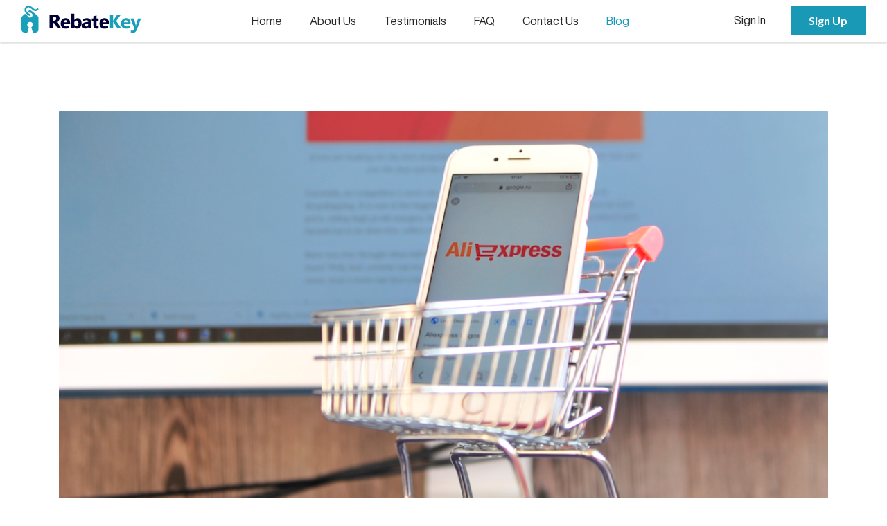

--- FILE ---
content_type: text/html; charset=UTF-8
request_url: https://rebatekey.com/blog/best-things-buy-aliexpress/
body_size: 33718
content:
<!DOCTYPE html>
<html lang="en-US">
<head>
	<meta charset="UTF-8">
	<meta http-equiv="X-UA-Compatible" content="IE=edge">
    <meta name="viewport" content="width=device-width, initial-scale=1">
		<link rel="alternate" type="application/rdf+xml" title="RDF mapping" href="https://rebatekey.com/blog/feed/rdf/">
	<link rel="alternate" type="application/rss+xml" title="RSS" href="https://rebatekey.com/blog/feed/rss/">
	<link rel="alternate" type="application/rss+xml" title="Comments RSS" href="https://rebatekey.com/blog/comments/feed/">
	<link rel="pingback" href="https://rebatekey.com/blog/xmlrpc.php" />
  <style>
    @import url('https://fonts.googleapis.com/css2?family=Lato:ital,wght@0,100;0,300;0,400;0,700;0,900;1,100;1,300;1,400;1,700;1,900&display=swap');
  </style>
	<!--[if lt IE 9]>
	<script src="//html5shiv.googlecode.com/svn/trunk/html5.js"></script>
	<![endif]-->
	<meta name='robots' content='index, follow, max-image-preview:large, max-snippet:-1, max-video-preview:-1' />

	<!-- This site is optimized with the Yoast SEO plugin v26.8 - https://yoast.com/product/yoast-seo-wordpress/ -->
	<title>The Best Things To Buy On AliExpress - A Guide on How to Find the Best Amazon Coupons and Rebates</title>
	<link rel="canonical" href="https://rebatekey.com/blog/best-things-buy-aliexpress/" />
	<meta property="og:locale" content="en_US" />
	<meta property="og:type" content="article" />
	<meta property="og:title" content="The Best Things To Buy On AliExpress - A Guide on How to Find the Best Amazon Coupons and Rebates" />
	<meta property="og:description" content="AliExpress is an online retailer with a variety of products. Read on to learn the best things to buy on AliExpress!" />
	<meta property="og:url" content="https://rebatekey.com/blog/best-things-buy-aliexpress/" />
	<meta property="og:site_name" content="A Guide on How to Find the Best Amazon Coupons and Rebates" />
	<meta property="article:published_time" content="2026-01-20T19:19:59+00:00" />
	<meta property="og:image" content="https://rebatekey.com/blog/wp-content/uploads/2021/05/5f2ba6653da73158159908.png" />
	<meta property="og:image:width" content="1024" />
	<meta property="og:image:height" content="640" />
	<meta property="og:image:type" content="image/png" />
	<meta name="author" content="rk_admin" />
	<meta name="twitter:card" content="summary_large_image" />
	<meta name="twitter:label1" content="Written by" />
	<meta name="twitter:data1" content="rk_admin" />
	<meta name="twitter:label2" content="Est. reading time" />
	<meta name="twitter:data2" content="4 minutes" />
	<script type="application/ld+json" class="yoast-schema-graph">{"@context":"https://schema.org","@graph":[{"@type":"Article","@id":"https://rebatekey.com/blog/best-things-buy-aliexpress/#article","isPartOf":{"@id":"https://rebatekey.com/blog/best-things-buy-aliexpress/"},"author":{"name":"rk_admin","@id":"https://rebatekey.com/blog/#/schema/person/7a22216bfd6c7475780e3d1899fdf51c"},"headline":"The Best Things To Buy On AliExpress","datePublished":"2026-01-20T19:19:59+00:00","mainEntityOfPage":{"@id":"https://rebatekey.com/blog/best-things-buy-aliexpress/"},"wordCount":867,"commentCount":0,"image":{"@id":"https://rebatekey.com/blog/best-things-buy-aliexpress/#primaryimage"},"thumbnailUrl":"https://rebatekey.com/blog/wp-content/uploads/2021/05/5f2ba6653da73158159908.png","keywords":["Tips &amp; Tricks"],"articleSection":["Tips &amp; Tricks"],"inLanguage":"en-US","potentialAction":[{"@type":"CommentAction","name":"Comment","target":["https://rebatekey.com/blog/best-things-buy-aliexpress/#respond"]}]},{"@type":"WebPage","@id":"https://rebatekey.com/blog/best-things-buy-aliexpress/","url":"https://rebatekey.com/blog/best-things-buy-aliexpress/","name":"The Best Things To Buy On AliExpress - A Guide on How to Find the Best Amazon Coupons and Rebates","isPartOf":{"@id":"https://rebatekey.com/blog/#website"},"primaryImageOfPage":{"@id":"https://rebatekey.com/blog/best-things-buy-aliexpress/#primaryimage"},"image":{"@id":"https://rebatekey.com/blog/best-things-buy-aliexpress/#primaryimage"},"thumbnailUrl":"https://rebatekey.com/blog/wp-content/uploads/2021/05/5f2ba6653da73158159908.png","datePublished":"2026-01-20T19:19:59+00:00","author":{"@id":"https://rebatekey.com/blog/#/schema/person/7a22216bfd6c7475780e3d1899fdf51c"},"breadcrumb":{"@id":"https://rebatekey.com/blog/best-things-buy-aliexpress/#breadcrumb"},"inLanguage":"en-US","potentialAction":[{"@type":"ReadAction","target":["https://rebatekey.com/blog/best-things-buy-aliexpress/"]}]},{"@type":"ImageObject","inLanguage":"en-US","@id":"https://rebatekey.com/blog/best-things-buy-aliexpress/#primaryimage","url":"https://rebatekey.com/blog/wp-content/uploads/2021/05/5f2ba6653da73158159908.png","contentUrl":"https://rebatekey.com/blog/wp-content/uploads/2021/05/5f2ba6653da73158159908.png","width":1024,"height":640},{"@type":"BreadcrumbList","@id":"https://rebatekey.com/blog/best-things-buy-aliexpress/#breadcrumb","itemListElement":[{"@type":"ListItem","position":1,"name":"Home","item":"https://rebatekey.com/blog/"},{"@type":"ListItem","position":2,"name":"The Best Things To Buy On AliExpress"}]},{"@type":"WebSite","@id":"https://rebatekey.com/blog/#website","url":"https://rebatekey.com/blog/","name":"A Guide on How to Find the Best Amazon Coupons and Rebates","description":"Can you use coupons on Amazon? Coupons and rebates help you save on your Amazon purchases. First, you have to find them. Here&#039;s how to find them!","potentialAction":[{"@type":"SearchAction","target":{"@type":"EntryPoint","urlTemplate":"https://rebatekey.com/blog/?s={search_term_string}"},"query-input":{"@type":"PropertyValueSpecification","valueRequired":true,"valueName":"search_term_string"}}],"inLanguage":"en-US"},{"@type":"Person","@id":"https://rebatekey.com/blog/#/schema/person/7a22216bfd6c7475780e3d1899fdf51c","name":"rk_admin","image":{"@type":"ImageObject","inLanguage":"en-US","@id":"https://rebatekey.com/blog/#/schema/person/image/","url":"https://secure.gravatar.com/avatar/b3fc037ee6ef3f96f9258a9f6e380a5b291f96d28fcfedeedf3f16e2d82683e9?s=96&d=mm&r=g","contentUrl":"https://secure.gravatar.com/avatar/b3fc037ee6ef3f96f9258a9f6e380a5b291f96d28fcfedeedf3f16e2d82683e9?s=96&d=mm&r=g","caption":"rk_admin"},"sameAs":["http://localhost/rebatekey-blog"],"url":"https://rebatekey.com/blog/author/rk_admin/"}]}</script>
	<!-- / Yoast SEO plugin. -->


<link rel='dns-prefetch' href='//rebatekey.com' />
<link rel="alternate" type="application/rss+xml" title="A Guide on How to Find the Best Amazon Coupons and Rebates &raquo; The Best Things To Buy On AliExpress Comments Feed" href="https://rebatekey.com/blog/best-things-buy-aliexpress/feed/" />
<link rel="alternate" title="oEmbed (JSON)" type="application/json+oembed" href="https://rebatekey.com/blog/wp-json/oembed/1.0/embed?url=https%3A%2F%2Frebatekey.com%2Fblog%2Fbest-things-buy-aliexpress%2F" />
<link rel="alternate" title="oEmbed (XML)" type="text/xml+oembed" href="https://rebatekey.com/blog/wp-json/oembed/1.0/embed?url=https%3A%2F%2Frebatekey.com%2Fblog%2Fbest-things-buy-aliexpress%2F&#038;format=xml" />
<style id='wp-img-auto-sizes-contain-inline-css' type='text/css'>
img:is([sizes=auto i],[sizes^="auto," i]){contain-intrinsic-size:3000px 1500px}
/*# sourceURL=wp-img-auto-sizes-contain-inline-css */
</style>
<style id='wp-emoji-styles-inline-css' type='text/css'>

	img.wp-smiley, img.emoji {
		display: inline !important;
		border: none !important;
		box-shadow: none !important;
		height: 1em !important;
		width: 1em !important;
		margin: 0 0.07em !important;
		vertical-align: -0.1em !important;
		background: none !important;
		padding: 0 !important;
	}
/*# sourceURL=wp-emoji-styles-inline-css */
</style>
<style id='wp-block-library-inline-css' type='text/css'>
:root{--wp-block-synced-color:#7a00df;--wp-block-synced-color--rgb:122,0,223;--wp-bound-block-color:var(--wp-block-synced-color);--wp-editor-canvas-background:#ddd;--wp-admin-theme-color:#007cba;--wp-admin-theme-color--rgb:0,124,186;--wp-admin-theme-color-darker-10:#006ba1;--wp-admin-theme-color-darker-10--rgb:0,107,160.5;--wp-admin-theme-color-darker-20:#005a87;--wp-admin-theme-color-darker-20--rgb:0,90,135;--wp-admin-border-width-focus:2px}@media (min-resolution:192dpi){:root{--wp-admin-border-width-focus:1.5px}}.wp-element-button{cursor:pointer}:root .has-very-light-gray-background-color{background-color:#eee}:root .has-very-dark-gray-background-color{background-color:#313131}:root .has-very-light-gray-color{color:#eee}:root .has-very-dark-gray-color{color:#313131}:root .has-vivid-green-cyan-to-vivid-cyan-blue-gradient-background{background:linear-gradient(135deg,#00d084,#0693e3)}:root .has-purple-crush-gradient-background{background:linear-gradient(135deg,#34e2e4,#4721fb 50%,#ab1dfe)}:root .has-hazy-dawn-gradient-background{background:linear-gradient(135deg,#faaca8,#dad0ec)}:root .has-subdued-olive-gradient-background{background:linear-gradient(135deg,#fafae1,#67a671)}:root .has-atomic-cream-gradient-background{background:linear-gradient(135deg,#fdd79a,#004a59)}:root .has-nightshade-gradient-background{background:linear-gradient(135deg,#330968,#31cdcf)}:root .has-midnight-gradient-background{background:linear-gradient(135deg,#020381,#2874fc)}:root{--wp--preset--font-size--normal:16px;--wp--preset--font-size--huge:42px}.has-regular-font-size{font-size:1em}.has-larger-font-size{font-size:2.625em}.has-normal-font-size{font-size:var(--wp--preset--font-size--normal)}.has-huge-font-size{font-size:var(--wp--preset--font-size--huge)}.has-text-align-center{text-align:center}.has-text-align-left{text-align:left}.has-text-align-right{text-align:right}.has-fit-text{white-space:nowrap!important}#end-resizable-editor-section{display:none}.aligncenter{clear:both}.items-justified-left{justify-content:flex-start}.items-justified-center{justify-content:center}.items-justified-right{justify-content:flex-end}.items-justified-space-between{justify-content:space-between}.screen-reader-text{border:0;clip-path:inset(50%);height:1px;margin:-1px;overflow:hidden;padding:0;position:absolute;width:1px;word-wrap:normal!important}.screen-reader-text:focus{background-color:#ddd;clip-path:none;color:#444;display:block;font-size:1em;height:auto;left:5px;line-height:normal;padding:15px 23px 14px;text-decoration:none;top:5px;width:auto;z-index:100000}html :where(.has-border-color){border-style:solid}html :where([style*=border-top-color]){border-top-style:solid}html :where([style*=border-right-color]){border-right-style:solid}html :where([style*=border-bottom-color]){border-bottom-style:solid}html :where([style*=border-left-color]){border-left-style:solid}html :where([style*=border-width]){border-style:solid}html :where([style*=border-top-width]){border-top-style:solid}html :where([style*=border-right-width]){border-right-style:solid}html :where([style*=border-bottom-width]){border-bottom-style:solid}html :where([style*=border-left-width]){border-left-style:solid}html :where(img[class*=wp-image-]){height:auto;max-width:100%}:where(figure){margin:0 0 1em}html :where(.is-position-sticky){--wp-admin--admin-bar--position-offset:var(--wp-admin--admin-bar--height,0px)}@media screen and (max-width:600px){html :where(.is-position-sticky){--wp-admin--admin-bar--position-offset:0px}}

/*# sourceURL=wp-block-library-inline-css */
</style><style id='global-styles-inline-css' type='text/css'>
:root{--wp--preset--aspect-ratio--square: 1;--wp--preset--aspect-ratio--4-3: 4/3;--wp--preset--aspect-ratio--3-4: 3/4;--wp--preset--aspect-ratio--3-2: 3/2;--wp--preset--aspect-ratio--2-3: 2/3;--wp--preset--aspect-ratio--16-9: 16/9;--wp--preset--aspect-ratio--9-16: 9/16;--wp--preset--color--black: #000000;--wp--preset--color--cyan-bluish-gray: #abb8c3;--wp--preset--color--white: #ffffff;--wp--preset--color--pale-pink: #f78da7;--wp--preset--color--vivid-red: #cf2e2e;--wp--preset--color--luminous-vivid-orange: #ff6900;--wp--preset--color--luminous-vivid-amber: #fcb900;--wp--preset--color--light-green-cyan: #7bdcb5;--wp--preset--color--vivid-green-cyan: #00d084;--wp--preset--color--pale-cyan-blue: #8ed1fc;--wp--preset--color--vivid-cyan-blue: #0693e3;--wp--preset--color--vivid-purple: #9b51e0;--wp--preset--gradient--vivid-cyan-blue-to-vivid-purple: linear-gradient(135deg,rgb(6,147,227) 0%,rgb(155,81,224) 100%);--wp--preset--gradient--light-green-cyan-to-vivid-green-cyan: linear-gradient(135deg,rgb(122,220,180) 0%,rgb(0,208,130) 100%);--wp--preset--gradient--luminous-vivid-amber-to-luminous-vivid-orange: linear-gradient(135deg,rgb(252,185,0) 0%,rgb(255,105,0) 100%);--wp--preset--gradient--luminous-vivid-orange-to-vivid-red: linear-gradient(135deg,rgb(255,105,0) 0%,rgb(207,46,46) 100%);--wp--preset--gradient--very-light-gray-to-cyan-bluish-gray: linear-gradient(135deg,rgb(238,238,238) 0%,rgb(169,184,195) 100%);--wp--preset--gradient--cool-to-warm-spectrum: linear-gradient(135deg,rgb(74,234,220) 0%,rgb(151,120,209) 20%,rgb(207,42,186) 40%,rgb(238,44,130) 60%,rgb(251,105,98) 80%,rgb(254,248,76) 100%);--wp--preset--gradient--blush-light-purple: linear-gradient(135deg,rgb(255,206,236) 0%,rgb(152,150,240) 100%);--wp--preset--gradient--blush-bordeaux: linear-gradient(135deg,rgb(254,205,165) 0%,rgb(254,45,45) 50%,rgb(107,0,62) 100%);--wp--preset--gradient--luminous-dusk: linear-gradient(135deg,rgb(255,203,112) 0%,rgb(199,81,192) 50%,rgb(65,88,208) 100%);--wp--preset--gradient--pale-ocean: linear-gradient(135deg,rgb(255,245,203) 0%,rgb(182,227,212) 50%,rgb(51,167,181) 100%);--wp--preset--gradient--electric-grass: linear-gradient(135deg,rgb(202,248,128) 0%,rgb(113,206,126) 100%);--wp--preset--gradient--midnight: linear-gradient(135deg,rgb(2,3,129) 0%,rgb(40,116,252) 100%);--wp--preset--font-size--small: 13px;--wp--preset--font-size--medium: 20px;--wp--preset--font-size--large: 36px;--wp--preset--font-size--x-large: 42px;--wp--preset--spacing--20: 0.44rem;--wp--preset--spacing--30: 0.67rem;--wp--preset--spacing--40: 1rem;--wp--preset--spacing--50: 1.5rem;--wp--preset--spacing--60: 2.25rem;--wp--preset--spacing--70: 3.38rem;--wp--preset--spacing--80: 5.06rem;--wp--preset--shadow--natural: 6px 6px 9px rgba(0, 0, 0, 0.2);--wp--preset--shadow--deep: 12px 12px 50px rgba(0, 0, 0, 0.4);--wp--preset--shadow--sharp: 6px 6px 0px rgba(0, 0, 0, 0.2);--wp--preset--shadow--outlined: 6px 6px 0px -3px rgb(255, 255, 255), 6px 6px rgb(0, 0, 0);--wp--preset--shadow--crisp: 6px 6px 0px rgb(0, 0, 0);}:where(.is-layout-flex){gap: 0.5em;}:where(.is-layout-grid){gap: 0.5em;}body .is-layout-flex{display: flex;}.is-layout-flex{flex-wrap: wrap;align-items: center;}.is-layout-flex > :is(*, div){margin: 0;}body .is-layout-grid{display: grid;}.is-layout-grid > :is(*, div){margin: 0;}:where(.wp-block-columns.is-layout-flex){gap: 2em;}:where(.wp-block-columns.is-layout-grid){gap: 2em;}:where(.wp-block-post-template.is-layout-flex){gap: 1.25em;}:where(.wp-block-post-template.is-layout-grid){gap: 1.25em;}.has-black-color{color: var(--wp--preset--color--black) !important;}.has-cyan-bluish-gray-color{color: var(--wp--preset--color--cyan-bluish-gray) !important;}.has-white-color{color: var(--wp--preset--color--white) !important;}.has-pale-pink-color{color: var(--wp--preset--color--pale-pink) !important;}.has-vivid-red-color{color: var(--wp--preset--color--vivid-red) !important;}.has-luminous-vivid-orange-color{color: var(--wp--preset--color--luminous-vivid-orange) !important;}.has-luminous-vivid-amber-color{color: var(--wp--preset--color--luminous-vivid-amber) !important;}.has-light-green-cyan-color{color: var(--wp--preset--color--light-green-cyan) !important;}.has-vivid-green-cyan-color{color: var(--wp--preset--color--vivid-green-cyan) !important;}.has-pale-cyan-blue-color{color: var(--wp--preset--color--pale-cyan-blue) !important;}.has-vivid-cyan-blue-color{color: var(--wp--preset--color--vivid-cyan-blue) !important;}.has-vivid-purple-color{color: var(--wp--preset--color--vivid-purple) !important;}.has-black-background-color{background-color: var(--wp--preset--color--black) !important;}.has-cyan-bluish-gray-background-color{background-color: var(--wp--preset--color--cyan-bluish-gray) !important;}.has-white-background-color{background-color: var(--wp--preset--color--white) !important;}.has-pale-pink-background-color{background-color: var(--wp--preset--color--pale-pink) !important;}.has-vivid-red-background-color{background-color: var(--wp--preset--color--vivid-red) !important;}.has-luminous-vivid-orange-background-color{background-color: var(--wp--preset--color--luminous-vivid-orange) !important;}.has-luminous-vivid-amber-background-color{background-color: var(--wp--preset--color--luminous-vivid-amber) !important;}.has-light-green-cyan-background-color{background-color: var(--wp--preset--color--light-green-cyan) !important;}.has-vivid-green-cyan-background-color{background-color: var(--wp--preset--color--vivid-green-cyan) !important;}.has-pale-cyan-blue-background-color{background-color: var(--wp--preset--color--pale-cyan-blue) !important;}.has-vivid-cyan-blue-background-color{background-color: var(--wp--preset--color--vivid-cyan-blue) !important;}.has-vivid-purple-background-color{background-color: var(--wp--preset--color--vivid-purple) !important;}.has-black-border-color{border-color: var(--wp--preset--color--black) !important;}.has-cyan-bluish-gray-border-color{border-color: var(--wp--preset--color--cyan-bluish-gray) !important;}.has-white-border-color{border-color: var(--wp--preset--color--white) !important;}.has-pale-pink-border-color{border-color: var(--wp--preset--color--pale-pink) !important;}.has-vivid-red-border-color{border-color: var(--wp--preset--color--vivid-red) !important;}.has-luminous-vivid-orange-border-color{border-color: var(--wp--preset--color--luminous-vivid-orange) !important;}.has-luminous-vivid-amber-border-color{border-color: var(--wp--preset--color--luminous-vivid-amber) !important;}.has-light-green-cyan-border-color{border-color: var(--wp--preset--color--light-green-cyan) !important;}.has-vivid-green-cyan-border-color{border-color: var(--wp--preset--color--vivid-green-cyan) !important;}.has-pale-cyan-blue-border-color{border-color: var(--wp--preset--color--pale-cyan-blue) !important;}.has-vivid-cyan-blue-border-color{border-color: var(--wp--preset--color--vivid-cyan-blue) !important;}.has-vivid-purple-border-color{border-color: var(--wp--preset--color--vivid-purple) !important;}.has-vivid-cyan-blue-to-vivid-purple-gradient-background{background: var(--wp--preset--gradient--vivid-cyan-blue-to-vivid-purple) !important;}.has-light-green-cyan-to-vivid-green-cyan-gradient-background{background: var(--wp--preset--gradient--light-green-cyan-to-vivid-green-cyan) !important;}.has-luminous-vivid-amber-to-luminous-vivid-orange-gradient-background{background: var(--wp--preset--gradient--luminous-vivid-amber-to-luminous-vivid-orange) !important;}.has-luminous-vivid-orange-to-vivid-red-gradient-background{background: var(--wp--preset--gradient--luminous-vivid-orange-to-vivid-red) !important;}.has-very-light-gray-to-cyan-bluish-gray-gradient-background{background: var(--wp--preset--gradient--very-light-gray-to-cyan-bluish-gray) !important;}.has-cool-to-warm-spectrum-gradient-background{background: var(--wp--preset--gradient--cool-to-warm-spectrum) !important;}.has-blush-light-purple-gradient-background{background: var(--wp--preset--gradient--blush-light-purple) !important;}.has-blush-bordeaux-gradient-background{background: var(--wp--preset--gradient--blush-bordeaux) !important;}.has-luminous-dusk-gradient-background{background: var(--wp--preset--gradient--luminous-dusk) !important;}.has-pale-ocean-gradient-background{background: var(--wp--preset--gradient--pale-ocean) !important;}.has-electric-grass-gradient-background{background: var(--wp--preset--gradient--electric-grass) !important;}.has-midnight-gradient-background{background: var(--wp--preset--gradient--midnight) !important;}.has-small-font-size{font-size: var(--wp--preset--font-size--small) !important;}.has-medium-font-size{font-size: var(--wp--preset--font-size--medium) !important;}.has-large-font-size{font-size: var(--wp--preset--font-size--large) !important;}.has-x-large-font-size{font-size: var(--wp--preset--font-size--x-large) !important;}
/*# sourceURL=global-styles-inline-css */
</style>

<style id='classic-theme-styles-inline-css' type='text/css'>
/*! This file is auto-generated */
.wp-block-button__link{color:#fff;background-color:#32373c;border-radius:9999px;box-shadow:none;text-decoration:none;padding:calc(.667em + 2px) calc(1.333em + 2px);font-size:1.125em}.wp-block-file__button{background:#32373c;color:#fff;text-decoration:none}
/*# sourceURL=/wp-includes/css/classic-themes.min.css */
</style>
<link rel='stylesheet' id='email-subscribers-css' href='https://rebatekey.com/blog/wp-content/plugins/email-subscribers/lite/public/css/email-subscribers-public.css?ver=5.9.14' type='text/css' media='all' />
<link rel='stylesheet' id='ez-toc-css' href='https://rebatekey.com/blog/wp-content/plugins/easy-table-of-contents/assets/css/screen.min.css?ver=2.0.80' type='text/css' media='all' />
<style id='ez-toc-inline-css' type='text/css'>
div#ez-toc-container .ez-toc-title {font-size: 120%;}div#ez-toc-container .ez-toc-title {font-weight: 500;}div#ez-toc-container ul li , div#ez-toc-container ul li a {font-size: 95%;}div#ez-toc-container ul li , div#ez-toc-container ul li a {font-weight: 500;}div#ez-toc-container nav ul ul li {font-size: 90%;}.ez-toc-box-title {font-weight: bold; margin-bottom: 10px; text-align: center; text-transform: uppercase; letter-spacing: 1px; color: #666; padding-bottom: 5px;position:absolute;top:-4%;left:5%;background-color: inherit;transition: top 0.3s ease;}.ez-toc-box-title.toc-closed {top:-25%;}
/*# sourceURL=ez-toc-inline-css */
</style>
<link rel='stylesheet' id='appcss-css' href='https://rebatekey.com/blog/wp-content/themes/rk-blog/css/app.css?ver=6.9' type='text/css' media='all' />
<link rel='stylesheet' id='main-css' href='https://rebatekey.com/blog/wp-content/themes/rk-blog/style.css?ver=6.9' type='text/css' media='all' />
<script type="text/javascript" src="https://rebatekey.com/blog/wp-includes/js/jquery/jquery.min.js?ver=3.7.1" id="jquery-core-js"></script>
<script type="text/javascript" src="https://rebatekey.com/blog/wp-includes/js/jquery/jquery-migrate.min.js?ver=3.4.1" id="jquery-migrate-js"></script>
<link rel="https://api.w.org/" href="https://rebatekey.com/blog/wp-json/" /><link rel="alternate" title="JSON" type="application/json" href="https://rebatekey.com/blog/wp-json/wp/v2/posts/1059" /><link rel="EditURI" type="application/rsd+xml" title="RSD" href="https://rebatekey.com/blog/xmlrpc.php?rsd" />
<meta name="generator" content="WordPress 6.9" />
<link rel='shortlink' href='https://rebatekey.com/blog/?p=1059' />
<link rel="apple-touch-icon" sizes="180x180" href="/blog/wp-content/uploads/fbrfg/apple-touch-icon.png">
<link rel="icon" type="image/png" sizes="32x32" href="/blog/wp-content/uploads/fbrfg/favicon-32x32.png">
<link rel="icon" type="image/png" sizes="16x16" href="/blog/wp-content/uploads/fbrfg/favicon-16x16.png">
<link rel="manifest" href="/blog/wp-content/uploads/fbrfg/site.webmanifest">
<link rel="mask-icon" href="/blog/wp-content/uploads/fbrfg/safari-pinned-tab.svg" color="#5bbad5">
<link rel="shortcut icon" href="/blog/wp-content/uploads/fbrfg/favicon.ico">
<meta name="msapplication-TileColor" content="#00aba9">
<meta name="msapplication-config" content="/blog/wp-content/uploads/fbrfg/browserconfig.xml">
<meta name="theme-color" content="#ffffff">	
	<!-- Global site tag (gtag.js) - Google Analytics -->
	<script async src="https://www.googletagmanager.com/gtag/js?id=UA-112840276-1"></script>
	<script>
	  window.dataLayer = window.dataLayer || [];
	  function gtag(){dataLayer.push(arguments);}
	  gtag('js', new Date());

	  gtag('config', 'UA-112840276-1');
	</script>

</head>
<body class="wp-singular post-template-default single single-post postid-1059 single-format-standard wp-theme-rk-blog">
<header class="navbar navbar-expand-lg navbar-light app-header fixed-top">
    <div class="container-fluid">
      <button class="navbar-toggler" type="button" data-toggle="collapse" data-target="#navbarColor02" aria-controls="navbarColor02" aria-expanded="false" aria-label="Toggle navigation">
        <span class="navbar-toggler-icon"></span>
      </button>
      <a href="https://rebatekey.com/blog" class="navbar-logo"><img src="https://rebatekey.com/blog/wp-content/themes/rk-blog/images/logo.svg" alt="RebateKey blog" style="max-width: 200px"></a>
      <div class="collapse navbar-collapse" id="navbarColor02">


        <ul class="navbar-nav text-center justify-content-center mx-auto flex-grow-2">
          <li class="nav-item">
            <a class="nav-link" href="https://rebatekey.com" title="Home">Home</a>
          </li>
          <li class="nav-item">
            <a class="nav-link" href="https://rebatekey.com/company/about-us.html" title="About Us">About Us</a>
          </li>
          <li class="nav-item">
            <a class="nav-link" href="https://rebatekey.com/help/testimonials.html" title="Testimonials">Testimonials</a>
          </li>
          <li class="nav-item">
            <a class="nav-link" href="https://rebatekey.com/help/faq.html" title="FAQ">FAQ</a>
          </li>
          <li class="nav-item">
            <a class="nav-link" href="https://rebatekey.com/company/contact-us.html" title="Contact Us">Contact Us</a>
          </li>
          <li class="nav-item active">
            <a class="nav-link" href="/" title="Blog">Blog</a>
          </li>
        </ul>
      </div>
      <ul class="nav navbar-nav nav-user right-navbar text-center">
        <li class="nav-item">
          <a href="https://rebatekey.com/sign-in" rel="nofollow" title="Sign In" class="nav-link btn-link">
            <span class="d-none d-sm-inline-block">Sign In</span>
            <span class="d-inline-block d-sm-none "><svg width="20" height="19" viewBox="0 0 20 19" fill="none" xmlns="http://www.w3.org/2000/svg">
                <path d="M8.4979 1.00001C8.22177 1.00171 7.99929 1.22694 8.00099 1.50307C8.00268 1.77921 8.22791 2.00169 8.50405 1.99999L8.4979 1.00001ZM8.50098 17.9999C8.22484 17.9999 8.00098 18.2238 8.00098 18.4999C8.00097 18.7761 8.22483 18.9999 8.50097 18.9999L8.50098 17.9999ZM18 18.5L18 18L18 18.5ZM8.50405 1.99999L17.997 1.94165L17.9908 0.941671L8.4979 1.00001L8.50405 1.99999ZM18.5 2.44164V17.5H19.5V2.44164H18.5ZM18 18L8.50098 17.9999L8.50097 18.9999L18 19L18 18ZM18.5 17.5C18.5 17.7762 18.2762 18 18 18L18 19C18.8285 19 19.5 18.3285 19.5 17.5H18.5ZM17.997 1.94165C18.2743 1.93995 18.5 2.1643 18.5 2.44164H19.5C19.5 1.60961 18.8228 0.936558 17.9908 0.941671L17.997 1.94165Z" fill="black" />
                <path d="M1 9.49975C0.723858 9.49975 0.5 9.7236 0.5 9.99975C0.5 10.2759 0.723858 10.4997 1 10.4997V9.49975ZM13.2398 9.99975L13.6067 10.3394L13.9212 9.99975L13.6067 9.66009L13.2398 9.99975ZM9.28681 4.99342C9.09922 4.79078 8.78287 4.77857 8.58023 4.96616C8.37758 5.15375 8.36538 5.47009 8.55297 5.67274L9.28681 4.99342ZM8.55297 14.3268C8.36538 14.5294 8.37758 14.8457 8.58023 15.0333C8.78287 15.2209 9.09922 15.2087 9.28681 15.0061L8.55297 14.3268ZM1 10.4997H13.2398V9.49975H1V10.4997ZM13.6067 9.66009L9.28681 4.99342L8.55297 5.67274L12.8729 10.3394L13.6067 9.66009ZM12.8729 9.66009L8.55297 14.3268L9.28681 15.0061L13.6067 10.3394L12.8729 9.66009Z" fill="black" />
              </svg></span>
          </a>
        </li>
        <li class="nav-item pl-sm-3">
          <a href="https://rebatekey.com/user/html/sign-up" title="Sign Up" rel="nofollow" class="btn btn-primary px-3-5 d-none d-sm-inline-block rounded-0 font-weight-bold">
            <span class="d-none d-sm-inline-block">Sign Up</span>
          </a>
          <a href="https://rebatekey.com/user/html/sign-up" title="Sign Up" rel="nofollow" class="d-sm-none">
            <svg width="25" height="19" viewBox="0 0 25 19" fill="none" xmlns="http://www.w3.org/2000/svg">
              <path d="M13.0223 5.00003C13.0223 7.46178 10.9155 9.50007 8.26264 9.50007C5.60977 9.50007 3.50293 7.46178 3.50293 5.00003C3.50293 2.53829 5.60977 0.5 8.26264 0.5C10.9155 0.5 13.0223 2.53829 13.0223 5.00003Z" stroke="#1BA2BB" />
              <path d="M15.0715 18.0596C15.0961 18.2725 14.9195 18.5 14.6256 18.5H8.26203L1.89844 18.5C1.60456 18.5 1.42797 18.2725 1.4526 18.0596C1.64393 16.4058 2.33529 14.8635 3.42307 13.6817C4.71405 12.2791 6.4557 11.4999 8.26203 11.4999C10.0684 11.4999 11.81 12.2791 13.101 13.6817C14.1888 14.8635 14.8801 16.4058 15.0715 18.0596Z" stroke="#1BA2BB" />
              <path d="M20.8586 5.50042C20.8586 5.22428 20.6348 5.00042 20.3586 5.00042C20.0825 5.00042 19.8586 5.22428 19.8586 5.50042H20.8586ZM19.8586 11.5005C19.8586 11.7766 20.0825 12.0005 20.3586 12.0005C20.6348 12.0005 20.8586 11.7766 20.8586 11.5005H19.8586ZM19.8586 5.50042V11.5005H20.8586V5.50042H19.8586Z" fill="#1BA2BB" />
              <path d="M17.2019 8.00058C16.9258 8.00058 16.7019 8.22444 16.7019 8.50058C16.7019 8.77673 16.9258 9.00058 17.2019 9.00058L17.2019 8.00058ZM23.5136 9.00058C23.7897 9.00058 24.0136 8.77673 24.0136 8.50058C24.0136 8.22444 23.7897 8.00058 23.5136 8.00058L23.5136 9.00058ZM17.2019 9.00058L23.5136 9.00058L23.5136 8.00058L17.2019 8.00058L17.2019 9.00058Z" fill="#1BA2BB" />
            </svg>
          </a>
        </li>
      </ul>

    </div>
  </header><main class="main">
  <section class="head single-head">
    <div class="container">
      <div class="first-post">
        <div class="img-crop">
          <img class="full-img" src="https://rebatekey.com/blog/wp-content/uploads/2021/05/5f2ba6653da73158159908.png" alt="">
        </div>
        <div class="card">
          <div class="card-body">
            <h6 class="card-subtitle">Jan 20, 2026</h6>
            <h1 class="card-title">The Best Things To Buy On AliExpress</h1>
            <div class="row align-items-center">
              <div class="col-lg-12">
                <div class="media align-items-center">
                                    <img class="rounded-circle" src="https://rebatekey.com/blog/wp-content/themes/rk-blog/images/avatar.gif" alt="">
                                    <div class="media-body text-left">
                    <p class="my-0 name ">
                      Karen                    </p>
                    <p class="my-0 post">
                      Administrator                    </p>
                  </div>
                </div>
              </div>
            </div>
          </div>
        </div>
      </div>
    </div>
  </section>
  <section class="single-content">
    <div class="container">
      <ul class="single-social">
        <li><a href="http://www.facebook.com/sharer.php?u=https://rebatekey.com/blog/best-things-buy-aliexpress"  onclick="window.open(this.href, this.title, 'toolbar=0, status=0, width=548, height=325'); return false" title="Share a link on Facebook" target="_parent"><svg width="20" height="20" viewBox="0 0 20 20" fill="none" xmlns="http://www.w3.org/2000/svg">
          <path fill-rule="evenodd" clip-rule="evenodd" d="M3.00049 1.56977H17.0005C17.7904 1.56977 18.4307 2.21011 18.4307 3V16.4233C18.4307 17.2132 17.7904 17.8536 17.0005 17.8536H11.4664C11.4664 15.9258 11.4665 13.4459 11.4673 11.7006H13.8205C13.9348 10.8119 14.0473 9.93793 14.1616 9.05148H11.4724C11.4713 9.03863 11.4701 9.02676 11.4689 9.01557C11.4663 8.98991 11.4641 8.96785 11.4641 8.9458C11.464 8.81373 11.4637 8.68167 11.4635 8.54964C11.4627 8.10977 11.4618 7.6701 11.4664 7.23043C11.4682 7.08328 11.4889 6.93391 11.5201 6.78988C11.6138 6.36003 11.9145 6.14511 12.3425 6.08224C12.5266 6.05504 12.7148 6.04255 12.9012 6.04032C13.2204 6.03622 13.5395 6.03703 13.8638 6.03786C13.9977 6.0382 14.1325 6.03854 14.2686 6.03854C14.2694 6.02047 14.2704 6.00316 14.2714 5.98631C14.2732 5.95451 14.275 5.92438 14.275 5.89407C14.2752 5.67366 14.2751 5.45325 14.2751 5.23284C14.275 4.73669 14.2749 4.24054 14.2768 3.74439C14.2773 3.66636 14.2599 3.63113 14.1712 3.6289C13.9253 3.62217 13.6794 3.61273 13.4334 3.60329C12.9461 3.58459 12.4588 3.56589 11.9715 3.56826C11.2442 3.57183 10.5577 3.75241 9.95535 4.16844C9.25056 4.65491 8.86533 5.33803 8.71473 6.14912C8.65596 6.46527 8.633 6.78988 8.62565 7.11137C8.61581 7.53563 8.61769 7.96012 8.61956 8.38451C8.62031 8.55424 8.62106 8.72395 8.62106 8.89363V9.04301H6.24268V11.6925H8.61142V17.8536H3.00049C2.21059 17.8536 1.57026 17.2132 1.57026 16.4233V3C1.57026 2.21011 2.21059 1.56977 3.00049 1.56977ZM0.000488281 3C0.000488281 1.34315 1.34363 0 3.00049 0H17.0005C18.6573 0 20.0005 1.34315 20.0005 3V16.4233C20.0005 18.0802 18.6573 19.4233 17.0005 19.4233H3.00049C1.34363 19.4233 0.000488281 18.0802 0.000488281 16.4233V3Z" fill="#fff" />
        </svg></a></li>
        <li><a  href="http://twitter.com/share?text=The Best Things To Buy On AliExpress&url=https://rebatekey.com/blog/best-things-buy-aliexpress"  title="Share the link on Twitter" onclick="window.open(this.href, this.title, 'toolbar=0, status=0, width=548, height=325'); return false" target="_parent"><svg width="18" height="16" viewBox="0 0 18 16" fill="none" xmlns="http://www.w3.org/2000/svg">
          <path d="M18.0005 2.66643C17.3387 2.95935 16.6266 3.1572 15.8797 3.24584C16.6421 2.79105 17.2277 2.07032 17.5038 1.21083C16.7904 1.63222 15.9996 1.93799 15.1585 2.10372C14.4851 1.38941 13.5253 0.942322 12.4636 0.942322C10.4241 0.942322 8.77021 2.58935 8.77021 4.61922C8.77021 4.907 8.80247 5.18836 8.86568 5.45687C5.79666 5.30398 3.07596 3.83939 1.25441 1.61424C0.937061 2.15768 0.753874 2.78848 0.753874 3.46296C0.753874 4.7387 1.40534 5.86413 2.3961 6.52448C1.79107 6.50521 1.22087 6.34076 0.724202 6.06454C0.724202 6.07996 0.724202 6.09538 0.724202 6.1108C0.724202 7.89272 1.99748 9.37915 3.68614 9.71704C3.37653 9.80054 3.05015 9.84551 2.71345 9.84551C2.47608 9.84551 2.24387 9.82238 2.01812 9.77999C2.48769 11.2407 3.85127 12.3045 5.4677 12.334C4.20345 13.3207 2.61154 13.9091 0.881587 13.9091C0.583587 13.9091 0.289458 13.8911 0.000488281 13.8577C1.63498 14.9009 3.5752 15.5099 5.6612 15.5099C12.4533 15.5099 16.1673 9.90589 16.1673 5.04704C16.1673 4.88773 16.1635 4.72971 16.157 4.57169C16.8794 4.05137 17.5051 3.40387 18.0005 2.66643Z" fill="#fff" />
        </svg></a></li>
        <li><a style="position: relative;" id="copy-to-clipboard-header" href="#" onclick="copyToClipboard(event)" data-container="body" data-toggle="popover" data-placement="bottom" data-content="Сopied to clipboard"><svg width="16" height="17" viewBox="0 0 16 17" fill="none" xmlns="http://www.w3.org/2000/svg">
          <path d="M16.0005 4.67164C15.9719 4.84956 15.9531 5.02962 15.9131 5.20521C15.7523 5.91028 15.3881 6.50192 14.8599 7.00907C13.8747 7.955 12.9013 8.91219 11.9183 9.86025C11.5997 10.1675 11.2905 10.4909 10.9357 10.7547C9.71205 11.6647 8.00804 11.6865 6.73924 10.8367C6.44964 10.6426 6.18663 10.4185 5.96883 10.1514C5.74283 9.87443 5.75423 9.4576 5.97403 9.17305C6.20523 8.87392 6.60364 8.75661 6.95464 8.87528C7.10204 8.92501 7.20924 9.02096 7.32224 9.1175C7.49644 9.26647 7.66464 9.43157 7.86364 9.5419C8.61985 9.96106 9.50605 9.8315 10.1303 9.22743C10.8337 8.54683 11.5343 7.86312 12.2363 7.18116C12.7333 6.69829 13.2363 6.22086 13.7265 5.73158C14.2239 5.23531 14.3921 4.63707 14.2077 3.97026C14.0211 3.29509 13.5593 2.85185 12.8621 2.67801C12.1737 2.50631 11.5607 2.67723 11.0537 3.16418C10.3501 3.83993 9.65325 4.52247 8.95465 5.20346C8.90985 5.24716 8.87465 5.26464 8.80925 5.23667C8.05764 4.91541 7.30104 4.90356 6.54124 5.21142C6.53584 5.21356 6.52884 5.21162 6.49824 5.1885C6.57564 5.12207 6.65704 5.05914 6.73004 4.98844C7.74384 4.0058 8.75965 3.0253 9.76805 2.03742C10.3761 1.4419 11.0973 1.07673 11.9551 0.969515C12.0239 0.960774 12.0921 0.951451 12.1605 0.942322C12.3205 0.942322 12.4805 0.942322 12.6405 0.942322C12.6587 0.947955 12.6767 0.955724 12.6953 0.958832C12.9111 0.995154 13.1309 1.01652 13.3425 1.06916C14.7249 1.41276 15.7989 2.61139 15.9675 3.98813C15.9765 4.06077 15.9895 4.13303 16.0005 4.20567C16.0005 4.36086 16.0005 4.51625 16.0005 4.67164Z" fill="#fff" />
          <path d="M0.000488281 12.7517C0.0234883 12.5991 0.0394883 12.445 0.0706883 12.2939C0.221688 11.5652 0.584889 10.9514 1.12789 10.4285C2.30069 9.29865 3.46529 8.16064 4.63529 7.02826C5.48329 6.20762 6.50829 5.86208 7.6935 5.99999C8.5105 6.09497 9.2107 6.44342 9.7913 7.01194C9.9173 7.13528 10.0537 7.24949 10.1253 7.41789C10.2641 7.74478 10.1965 8.0979 9.9385 8.35001C9.6909 8.59203 9.3115 8.66914 8.9887 8.51822C8.8581 8.45723 8.7403 8.35798 8.6371 8.25639C8.3161 7.94018 7.9459 7.72089 7.48669 7.66165C6.86389 7.58124 6.32709 7.7578 5.88249 8.18628C5.19429 8.84958 4.51069 9.51755 3.82509 10.1832C3.30209 10.6911 2.76969 11.1903 2.25809 11.7089C1.74169 12.2323 1.59109 12.8609 1.82409 13.5481C2.06149 14.2477 2.58149 14.6667 3.32789 14.7824C3.95229 14.8794 4.50089 14.6913 4.95149 14.2563C5.57989 13.6493 6.20509 13.0392 6.83169 12.4305C6.91889 12.3458 6.99429 12.2168 7.0975 12.1904C7.1951 12.1655 7.3219 12.2483 7.4357 12.2846C8.1175 12.5012 8.7907 12.4864 9.4545 12.2147C9.4627 12.2114 9.4729 12.2125 9.4973 12.2281C9.4305 12.2881 9.3615 12.346 9.2973 12.4083C8.2295 13.4432 7.16849 14.4847 6.09249 15.5116C5.49209 16.0848 4.75689 16.395 3.91609 16.4643C3.89069 16.4664 3.86569 16.4754 3.84069 16.4812C3.68069 16.4812 3.52069 16.4812 3.36069 16.4812C3.28949 16.4707 3.21869 16.4585 3.14729 16.4497C1.53029 16.2555 0.231688 14.9982 0.0336883 13.4354C0.0240883 13.3626 0.0114883 13.2903 0.000488281 13.2179C0.000488281 13.0625 0.000488281 12.9071 0.000488281 12.7517Z" fill="#fff" />
        </svg></a></li>
      </ul>
      <div class="row">
        <div class="col-lg-8" id="sidebar-heigth">
          <div class="tags tags-top">
            
	
<div class="title">Popular category:</div>
<ul class="tags-list">
  	<li class="cat-item cat-item-5"><a href="https://rebatekey.com/blog/category/tips-tricks/">Tips &amp; Tricks</a>
</li>
	<li class="cat-item cat-item-6"><a href="https://rebatekey.com/blog/category/rebate-programs/">Rebate Programs</a>
</li>
	<li class="cat-item cat-item-8"><a href="https://rebatekey.com/blog/category/amazon-sellers/">Amazon Sellers</a>
</li>
	<li class="cat-item cat-item-29"><a href="https://rebatekey.com/blog/category/amazon/">Amazon</a>
</li>
</ul>


          </div>
          
          <div class="content-item">
            <div id="ez-toc-container" class="ez-toc-v2_0_80 counter-hierarchy ez-toc-counter ez-toc-grey ez-toc-container-direction">
<p class="ez-toc-title" style="cursor:inherit">Table of Contents</p>
<label for="ez-toc-cssicon-toggle-item-69727d0022dcd" class="ez-toc-cssicon-toggle-label"><span class=""><span class="eztoc-hide" style="display:none;">Toggle</span><span class="ez-toc-icon-toggle-span"><svg style="fill: #999;color:#999" xmlns="http://www.w3.org/2000/svg" class="list-377408" width="20px" height="20px" viewBox="0 0 24 24" fill="none"><path d="M6 6H4v2h2V6zm14 0H8v2h12V6zM4 11h2v2H4v-2zm16 0H8v2h12v-2zM4 16h2v2H4v-2zm16 0H8v2h12v-2z" fill="currentColor"></path></svg><svg style="fill: #999;color:#999" class="arrow-unsorted-368013" xmlns="http://www.w3.org/2000/svg" width="10px" height="10px" viewBox="0 0 24 24" version="1.2" baseProfile="tiny"><path d="M18.2 9.3l-6.2-6.3-6.2 6.3c-.2.2-.3.4-.3.7s.1.5.3.7c.2.2.4.3.7.3h11c.3 0 .5-.1.7-.3.2-.2.3-.5.3-.7s-.1-.5-.3-.7zM5.8 14.7l6.2 6.3 6.2-6.3c.2-.2.3-.5.3-.7s-.1-.5-.3-.7c-.2-.2-.4-.3-.7-.3h-11c-.3 0-.5.1-.7.3-.2.2-.3.5-.3.7s.1.5.3.7z"/></svg></span></span></label><input type="checkbox"  id="ez-toc-cssicon-toggle-item-69727d0022dcd" checked aria-label="Toggle" /><nav><ul class='ez-toc-list ez-toc-list-level-1 ' ><li class='ez-toc-page-1 ez-toc-heading-level-2'><a class="ez-toc-link ez-toc-heading-1" href="#What_is_AliExpress" >What is AliExpress?</a><ul class='ez-toc-list-level-3' ><li class='ez-toc-heading-level-3'><a class="ez-toc-link ez-toc-heading-2" href="#What_Is_Worth_Buying_on_AliExpress" >What Is Worth Buying on AliExpress?</a></li></ul></li><li class='ez-toc-page-1 ez-toc-heading-level-2'><a class="ez-toc-link ez-toc-heading-3" href="#What_To_Buy_From_AliExpress" >What To Buy From AliExpress</a><ul class='ez-toc-list-level-3' ><li class='ez-toc-heading-level-3'><a class="ez-toc-link ez-toc-heading-4" href="#1_Clothing" >1. Clothing</a></li><li class='ez-toc-page-1 ez-toc-heading-level-3'><a class="ez-toc-link ez-toc-heading-5" href="#2_Jewelry" >2. Jewelry</a></li><li class='ez-toc-page-1 ez-toc-heading-level-3'><a class="ez-toc-link ez-toc-heading-6" href="#3_Smartphone_Accessories" >3. Smartphone Accessories</a></li><li class='ez-toc-page-1 ez-toc-heading-level-3'><a class="ez-toc-link ez-toc-heading-7" href="#Does_AliExpress_Have_Good_Quality" >Does AliExpress Have Good Quality?</a></li></ul></li><li class='ez-toc-page-1 ez-toc-heading-level-2'><a class="ez-toc-link ez-toc-heading-8" href="#RebateKey_Get_Cashback_On_AliExpress" >RebateKey: Get Cashback On AliExpress</a></li></ul></nav></div>
<p>If you love to shop online and score amazing deals, AliExpress is the place for you. This online store has products from every category under the sun. </p>
<p>Better yet, AliExpress boasts some of the lowest prices on the web. For that reason, it’s a popular supplier for many dropshipping businesses. </p>
<p>Whether you’re shopping for yourself or as a drop shipper, this article will show you some of the best things to buy on AliExpress. </p>
<h2><span class="ez-toc-section" id="What_is_AliExpress"></span>What is AliExpress?<span class="ez-toc-section-end"></span></h2>
<p>AliExpress is an eCommerce store based out of China, owned by Alibaba. Like eBay, most AliExpress sellers are individuals or independent businesses.</p>
<h3><span class="ez-toc-section" id="What_Is_Worth_Buying_on_AliExpress"></span>What Is Worth Buying on AliExpress?<span class="ez-toc-section-end"></span></h3>
<p>If you’re wondering <a href="https://blog.rebatekey.com/post/how-buy-aliexpress-save-money">how to buy from AliExpress</a>, start by browsing their different product categories. On AliExpress, the leading product categories are: </p>
<ul>
<li>Clothing</li>
<li>Electronic gadgets</li>
<li>Home and garden products</li>
<li>Sporting goods</li>
<li>Jewelry and accessories</li>
</ul>
<p>Within each product category, you’ll find thousands of products with unbelievable prices. In turn, you can generate high-profit margins if you resell these items elsewhere. </p>
<h2><span class="ez-toc-section" id="What_To_Buy_From_AliExpress"></span>What To Buy From AliExpress<span class="ez-toc-section-end"></span></h2>
<p>There are many benefits to AliExpress dropshipping other dropshipping products.So what are the best things to buy from AliExpress? Let&#8217;s take a look:</p>
<h3><span class="ez-toc-section" id="1_Clothing"></span>1. Clothing<span class="ez-toc-section-end"></span></h3>
<p>AliExpress features a vast collection of clothing. Whether you’re searching for plain t-shirts, cozy PJ’s, fancy wedding attire, or unique Halloween costumes, you’ll find it on AliExpress. </p>
<p>AliExpress organizes its clothing into convenient categories, making it easy to find exactly what you’re looking for. For the best deals, check out their “Hot Sale” section. </p>
<p>As a buyer, you may be wondering about the quality of AliExpress’s clothing. As with any online clothing retailer, it varies. You can’t know for sure until your items arrive in the mail. As long as you buy from an AliExpress seller who has high order volumes and exceptional ratings, you can expect good quality clothing.  </p>
<p><img decoding="async" src="https://blog.rebatekey.com/storage/app/media/July/cropped-images/Best%20thing%201-0-0-0-0-1596696530.png" alt="" /></p>
<h3><span class="ez-toc-section" id="2_Jewelry"></span>2. Jewelry<span class="ez-toc-section-end"></span></h3>
<p>If you want to accessorize on a budget, there’s no eCommerce store better than AliExpress. Many of their jewelry collections look expensive without the associated price tag.</p>
<p>Here are a few popular AliExpress jewelry retailers:</p>
<ul>
<li><strong>CACANA</strong> – This jewelry store features dainty gold pieces and elegant CZ diamond jewels that are sure to look more expensive than their less-than-$1 prices.</li>
<li><strong>CSJA Jewelry Official Store</strong> – If you’re on the lookout for crystal jewelry and beaded bracelets, this online store offers such pieces for as low as $1. </li>
<li><strong>BAMOER</strong> – This brand offers gorgeous silver charm bracelets, earrings, and necklaces, with most items going for under $10 a piece. </li>
</ul>
<p>While most of AliExpress’s jewelry is not made out of real gold or diamonds, it’s stylish and inexpensive, a winning-combo for fashionistas and jewelry drop shippers alike. </p>
<h3><span class="ez-toc-section" id="3_Smartphone_Accessories"></span>3. Smartphone Accessories<span class="ez-toc-section-end"></span></h3>
<p>These days, most of us rely on our smartphones for just about everything. On AliExpress, you’ll find all the gadgets you need to keep your smartphone charged, protected, and running smoothly:</p>
<ul>
<li><strong>USB cables</strong> – Keeping your phone charged is crucial these days. You can never have enough USB cables in your home, car, or office. Fortunately, on AliExpress, you can buy usb cable and usb hub products in bulk for cheap. Compared to Apple or Samsung cables, which cost around $20, you&#8217;ll pay $2 at most on AliExpress.</li>
<li><strong>Smartphone cases</strong> – When you invest in a smartphone, you want to protect it from harm’s way. We all know it’s easy to drop your phone and crack the screen. Prevent this damage by purchasing a protective iPhone case. You can find cheap smartphone cases in all kinds of designs on AliExpress. Cases made out of TPU are typically the best quality and go for $2 to $3. </li>
<li><strong>Smartphone screen protectors</strong> – Screen protectors also play an important role in keeping your smartphone safe. On AliExpress, you&#8217;ll find screen protectors ranging in quality, some made of thin plastic film and others featuring thick tempered glass. The thick glass varieties tend to be a higher quality product and cost less than a dollar on AliExpress. If you’re looking for an affordable screen protector, power bank, or other smartphone accessories, check out the AliExpress website for their standard listings or flash deals.</li>
</ul>
<h3><span class="ez-toc-section" id="Does_AliExpress_Have_Good_Quality"></span>Does AliExpress Have Good Quality?<span class="ez-toc-section-end"></span></h3>
<p>Now you know there are many deals to be found on AliExpress. But how can you ensure you get high-quality AliExpress products?</p>
<p>Here are tips to help you score top-notch AliExpress  products and get them delivered safely: </p>
<ul>
<li>Take note of each sellers’ ratings and reviews</li>
<li>Only purchase from sellers with a 95% positive feedback rating or above</li>
<li>Double-check the sizing of clothing items</li>
<li>Review sellers’ refund policies or if they have a buyer protection period</li>
<li>Monitor your tracking number and item’s estimated delivery time </li>
<li>Don’t be afraid to contact AliExpress customer service if you run into issues</li>
</ul>
<h2><span class="ez-toc-section" id="RebateKey_Get_Cashback_On_AliExpress"></span>RebateKey: Get Cashback On AliExpress<span class="ez-toc-section-end"></span></h2>
<p>Now that you know some of the best things to buy off AliExpress, start shopping and take advantage of their low prices. </p>
<p>Even though AliExpress already has incredible prices, you can save even more by signing up for <a href="https://rebatekey.com/shop/aliexpress">RebateKey</a>. RebateKey allows you to use an <a href="https://rebatekey.com/shop/aliexpress">AliExpress coupon</a>, promo code, or other deals as you shop on AliExpress and many other leading online retailers.</p>
          </div>
          
          <div class="comments">
            
            [anycomment]                      </div>
          
          <div class="tags">
            
	
<div class="title">Popular category:</div>
<ul class="tags-list">
  	<li class="cat-item cat-item-5"><a href="https://rebatekey.com/blog/category/tips-tricks/">Tips &amp; Tricks</a>
</li>
	<li class="cat-item cat-item-6"><a href="https://rebatekey.com/blog/category/rebate-programs/">Rebate Programs</a>
</li>
	<li class="cat-item cat-item-8"><a href="https://rebatekey.com/blog/category/amazon-sellers/">Amazon Sellers</a>
</li>
	<li class="cat-item cat-item-29"><a href="https://rebatekey.com/blog/category/amazon/">Amazon</a>
</li>
</ul>


          </div>
        </div>
        <aside class="col-lg-4" id="sidebar">
          <div class="sidebar-top">
                        <section class="start text-center">
            <h2 class="h2">Start now and claim your 1st rebate!</h2>
            <div class="svg"><svg width="149" height="116" viewBox="0 0 149 116" fill="none" xmlns="http://www.w3.org/2000/svg"><g filter="url(#filter0_d)"><path d="M113.206 94.1367C107.752 97.1329 100.238 96.1183 95.9801 90.0797C93.595 86.6973 92.0793 81.9283 91.2146 77.9223C85.8341 53.0033 100.1 67.564 99.6548 52.2904C99.2097 37.0169 99.7218 26.8959 119.333 21.5797C119.333 21.5797 136.915 16.2635 131.211 37.8286C130.165 41.7806 128.603 45.7068 126.053 48.9434C123.374 52.3448 119.818 54.8952 116.499 57.6234C112.528 60.8885 115.292 66.3065 116.785 70.139C118.64 74.9024 120.462 79.7305 119.606 84.9301C118.896 89.2421 116.405 92.3794 113.206 94.1367Z" fill="url(#paint0_linear)"/><g opacity="0.8"><path opacity="0.8" d="M107.884 93.5107C107.814 93.5107 107.75 93.4641 107.73 93.3933C107.703 93.2966 105.053 83.59 104.498 72.457C104.172 65.9127 104.623 60.1615 105.839 55.3623C107.363 49.347 110.1 44.8176 113.973 41.8999C114.044 41.8468 114.144 41.8606 114.197 41.9314C114.25 42.0018 114.237 42.1019 114.166 42.155C105.517 48.67 104.308 62.2204 104.817 72.441C105.37 83.539 108.011 93.2116 108.038 93.3083C108.061 93.3933 108.011 93.4813 107.926 93.5046C107.912 93.509 107.898 93.5107 107.884 93.5107Z" fill="white"/></g><path d="M99.8974 104.018C99.1523 103.913 98.4673 103.399 97.8943 102.316C95.5139 97.8202 99.9622 91.0121 100.057 86.2902C100.153 81.5423 99.1104 76.9127 97.957 72.3456C96.7672 67.6362 96.1557 62.6307 99.3922 58.5664C102.183 55.0622 106.971 52.3914 111.324 54.9893C119.387 59.8001 119.174 51.754 120.568 46.3277C122.172 40.0815 129.179 32.8259 136.133 34.1603C142.369 35.357 144.94 44.1808 144.942 49.6519C144.943 52.5087 143.89 56.8712 141.695 58.9237C136.641 63.6474 125.194 63.615 129.616 72.7707C131.107 75.8575 132.508 79.1614 129.679 81.9777C126.781 84.8626 121.991 85.1155 118.368 86.5612C114.248 88.2058 111.46 91.5818 108.963 95.0976C107.749 96.8061 103.221 104.484 99.8974 104.018Z" fill="url(#paint1_linear)"/><g opacity="0.8"><path opacity="0.8" d="M99.465 102.589C99.4499 102.589 99.4348 102.586 99.4201 102.58C99.3371 102.55 99.2939 102.458 99.3241 102.375C99.36 102.277 102.981 92.3454 108.476 81.0199C111.704 74.3663 114.938 68.54 118.087 63.702C122.029 57.6474 125.852 53.1304 129.45 50.277C129.519 50.2222 129.62 50.2338 129.675 50.3029C129.729 50.3719 129.718 50.4725 129.649 50.5273C121.555 56.9461 113.824 70.728 108.763 81.1593C103.275 92.4701 99.6603 102.386 99.6245 102.485C99.6003 102.552 99.5341 102.593 99.465 102.589Z" fill="white"/></g><path d="M17.65 10.1717L15.0864 10.026C13.4621 9.94792 12 11.6914 12 13.1556V102.484C12 104.514 14.1083 104.923 15.7326 104.76L17.65 104.567V10.1717Z" fill="url(#paint2_linear)"/><path d="M85.4431 13.44L16.0251 10.0273C14.4294 9.94895 13.1299 11.0789 13.1299 12.5516V102.407C13.1299 103.879 14.4294 104.94 16.0251 104.775L85.4436 97.6347C86.6976 97.5057 87.71 96.3498 87.71 95.0528V15.9007C87.7096 14.6033 86.6972 13.5019 85.4431 13.44Z" fill="#D8DEE8"/><path opacity="0.3" d="M15.8249 103.655C14.9628 103.742 14.2598 103.167 14.2598 102.371V12.5224C14.2598 11.7271 14.9628 11.1135 15.8249 11.1543L85.3501 14.4383C86.0288 14.4704 86.58 15.0684 86.58 15.7718V95.2363C86.58 95.9397 86.0288 96.5676 85.3501 96.6362L15.8249 103.655Z" fill="url(#paint3_linear)"/><path d="M80.9292 94.5873L21.0391 100.279V17.9214L80.9292 20.1463V94.5873Z" fill="white"/><path d="M69.8565 16.6798C69.744 16.0553 69.2591 15.6166 68.6479 15.5885L64.8577 15.4134C63.1375 15.3338 61.8762 13.8914 61.9394 12.0647L62.0857 7.83105C62.1125 7.04794 61.571 6.42073 60.8265 6.37472L59.5811 6.29788C58.6314 6.23936 57.9994 5.37539 58.1323 4.37651C58.3652 2.63069 57.206 1.12433 55.5264 1.00595C53.8335 0.886669 52.2535 2.22149 52.0012 3.98964C51.9635 4.25232 51.8778 4.51186 51.738 4.74372C51.3467 5.39147 50.6614 5.74796 49.9901 5.70641L48.7053 5.62734C47.927 5.57954 47.1872 6.14331 46.9903 6.93626L45.9224 11.2338C45.4605 13.0922 43.7178 14.4355 41.8677 14.3497L37.71 14.1572C37.0291 14.1254 36.3608 14.5351 36.0474 15.1775L33.542 20.3082C33.3368 20.7285 33.5896 21.1824 34.0367 21.1976L70.0933 22.4337C70.4881 22.4471 70.8227 22.041 70.7499 21.6376L69.8565 16.6798ZM55.0156 4.67001C54.5191 4.63829 54.1742 4.19245 54.2464 3.6747C54.3187 3.15694 54.7802 2.76427 55.2767 2.79732C55.7723 2.83083 56.1151 3.27622 56.0428 3.79219C55.971 4.30905 55.5113 4.70172 55.0156 4.67001Z" fill="#97A6B7"/><path d="M35.6623 55.9263V61.4603L30.8134 61.6083V56.0165L35.6623 55.9263ZM36.2566 55.3213L30.2188 55.4335V62.2203L36.2566 62.036V55.3213Z" fill="#D8DEE8"/><path d="M75.9891 60.8228L38.4756 61.9677V55.2805L75.9891 54.584V60.8228Z" fill="#D8DEE8"/><path d="M35.6623 65.7212V71.2547L30.8134 71.4873V65.8955L35.6623 65.7212ZM36.2566 65.1057L30.2188 65.3228V72.1101L36.2566 71.8205V65.1057Z" fill="#D8DEE8"/><path d="M75.9891 69.9149L38.4756 71.7126V65.0255L75.9891 63.6758V69.9149Z" fill="#D8DEE8"/><path d="M35.6623 75.5146V81.0469L30.8134 81.3637V75.7736L35.6623 75.5146ZM36.2566 74.8884L30.2188 75.2108V81.9977L36.2566 81.6032V74.8884Z" fill="#D8DEE8"/><path d="M75.9891 79.0057L38.4756 81.4567V74.7695L75.9891 72.7668V79.0057Z" fill="#D8DEE8"/><path d="M35.6623 85.3079V90.839L30.8134 91.2404V85.6514L35.6623 85.3079ZM36.2566 84.6709L30.2188 85.0986V91.8856L36.2566 91.3858V84.6709Z" fill="#D8DEE8"/><path d="M75.9891 88.0967L38.4756 91.2015V84.5139L75.9891 81.8579V88.0967Z" fill="#D8DEE8"/><path d="M75.9912 29.8999L29.998 28.8278V24.8376L75.9912 26.1242V29.8999Z" fill="#D8DEE8"/><path d="M75.9914 38.2887L29.998 37.6926V35.6978L75.9914 36.4004V38.2887Z" fill="#D8DEE8"/><path d="M75.9914 41.3992L29.998 40.9802V38.9851L75.9914 39.5116V41.3992Z" fill="#D8DEE8"/><path d="M75.9914 44.5119L29.998 44.2694V42.2744L75.9914 42.624V44.5119Z" fill="#D8DEE8"/><path d="M31.1031 62.51C30.9851 62.5191 30.8667 62.4945 30.7647 62.4328L27.9487 60.7266C27.685 60.5669 27.6263 60.2269 27.8173 59.9671C28.0083 59.7078 28.3757 59.6284 28.638 59.788L31.0253 61.2453L37.6773 53.8831C37.8826 53.6562 38.2305 53.6234 38.4539 53.8102C38.6773 53.9966 38.6929 54.3315 38.4885 54.5585L31.5283 62.2994C31.4151 62.4255 31.26 62.4979 31.1031 62.51Z" fill="#97A6B7"/><path d="M31.4641 73.0134C31.3466 73.0267 31.2282 73.006 31.1266 72.9482L28.3171 71.343C28.0543 71.1928 27.9956 70.8549 28.1861 70.5891C28.3767 70.3233 28.7432 70.231 29.0047 70.3816L31.3859 71.7533L38.0218 64.1661C38.2267 63.9322 38.5737 63.8873 38.7967 64.0659C39.0197 64.2442 39.0348 64.5781 38.8313 64.8125L31.8876 72.789C31.7757 72.918 31.6206 72.9957 31.4641 73.0134Z" fill="#97A6B7"/><path d="M31.1031 82.9618C30.9851 82.9791 30.8667 82.9627 30.7647 82.9079L27.9487 81.3946C27.685 81.253 27.6263 80.9169 27.8173 80.6441C28.0083 80.3719 28.3757 80.267 28.638 80.409L31.0253 81.7027L37.6773 73.8849C37.8826 73.6436 38.2305 73.5875 38.4539 73.7588C38.6773 73.9302 38.6929 74.2637 38.4885 74.5049L31.5283 82.7228C31.4151 82.8557 31.26 82.939 31.1031 82.9618Z" fill="#97A6B7"/><path d="M31.1031 91.4348C30.9851 91.4555 30.8667 91.4421 30.7647 91.3903L27.9487 89.9569C27.685 89.8227 27.6263 89.4883 27.8173 89.2104C28.0083 88.9325 28.3757 88.8173 28.638 88.9519L31.0253 90.1778L37.6773 82.1713C37.8826 81.9244 38.2305 81.858 38.4539 82.0233C38.6773 82.1881 38.6929 82.5216 38.4885 82.7685L31.5283 91.1836C31.4151 91.3196 31.26 91.4071 31.1031 91.4348Z" fill="#97A6B7"/><path d="M92.0319 66.2391L72.9521 67.2709V36.0005L92.0319 32.4753V66.2391Z" fill="url(#paint4_linear)"/><path d="M116.122 65.3939L92.0322 66.2391V32.4753L116.122 35.7193V65.3939Z" fill="url(#paint5_linear)"/><path d="M120.998 63.4625V102.762L88.5771 107.63L88.5932 62.3825V62.3789L120.998 63.4625Z" fill="url(#paint6_linear)"/><path d="M88.5469 62.3787V107.631L63.0957 103.112V64.6492L70.5347 63.988L80.9189 63.06L88.5469 62.3787Z" fill="url(#paint7_linear)"/><path d="M80.9676 63.0618V70.49L70.4561 70.7061V63.9867L80.9676 63.0618Z" fill="white"/><path opacity="0.2" d="M121 101.024V102.762L88.5625 107.63L88.5703 62.3823C88.9037 62.4893 94.7321 64.4295 95.7116 71.2219C96.2764 75.126 96.3841 79.7952 98.7469 83.1405C101.96 87.6861 108.508 86.34 112.014 90.2865C113.095 91.5034 113.815 92.9587 114.31 94.5013C115.299 97.5731 114.563 100.392 118.587 100.798C119.315 100.872 120.109 100.922 121 101.024Z" fill="url(#paint8_linear1)"/><path d="M114.2 42.0434L107.47 41.5848V36.5312L114.2 37.1434V42.0434Z" fill="white"/><path d="M117.74 73.6125L110.68 73.399V67.7769L117.74 68.3703V73.6125Z" fill="white"/><path d="M11.111 21.8114C11.1956 22.1295 9.56306 30.0114 8.79397 33.6866C8.65499 34.3509 9.40299 34.8415 9.95976 34.4515L13.3031 32.1098C13.5753 31.9193 13.9404 31.93 14.2008 32.1363L17.796 34.9858C18.3067 35.3906 19.0565 34.9973 19.011 34.3479L18.1431 21.8425L11.111 21.8114Z" fill="url(#paint9_linear)"/><path d="M22.3811 18.8295C22.4657 19.1477 27.7975 25.1886 30.2904 28.0009C30.7412 28.5096 30.3349 29.3051 29.6577 29.2415L25.5901 28.8592C25.2592 28.8281 24.9472 29.018 24.8234 29.326L23.1152 33.5778C22.8725 34.1818 22.0263 34.2103 21.7429 33.6241L16.2876 22.3314L22.3811 18.8295Z" fill="url(#paint10_linear)"/><path d="M18.0468 24.7637C23.8862 23.3376 27.4598 17.4589 26.0286 11.6333C24.5975 5.80778 18.7035 2.24135 12.8641 3.66749C7.02476 5.09364 3.4512 10.9723 4.88237 16.7979C6.31353 22.6234 12.2075 26.1899 18.0468 24.7637Z" fill="url(#paint11_linear)"/><path d="M17.412 22.5849C22.066 21.4478 24.9146 16.762 23.7745 12.1189C22.6344 7.47592 17.9373 4.63387 13.2833 5.77104C8.62927 6.90822 5.7807 11.594 6.92082 16.237C8.06094 20.88 12.758 23.7221 17.412 22.5849Z" fill="url(#paint12_linear)"/></g><defs><filter id="filter0_d" x="0.567383" y="0.998535" width="148.375" height="114.633" filterUnits="userSpaceOnUse" color-interpolation-filters="sRGB"><feFlood flood-opacity="0" result="BackgroundImageFix"/><feColorMatrix in="SourceAlpha" type="matrix" values="0 0 0 0 0 0 0 0 0 0 0 0 0 0 0 0 0 0 127 0"/><feOffset dy="4"/><feGaussianBlur stdDeviation="2"/><feColorMatrix type="matrix" values="0 0 0 0 0 0 0 0 0 0 0 0 0 0 0 0 0 0 0.05 0"/><feBlend mode="normal" in2="BackgroundImageFix" result="effect1_dropShadow"/><feBlend mode="normal" in="SourceGraphic" in2="effect1_dropShadow" result="shape"/></filter><linearGradient id="paint0_linear" x1="89.9995" y1="58.3829" x2="132.349" y2="58.3829" gradientUnits="userSpaceOnUse"><stop stop-color="#FF9085"/><stop offset="1" stop-color="#FB6FBB"/></linearGradient><linearGradient id="paint1_linear" x1="96.8575" y1="67.7785" x2="143.698" y2="70.6122" gradientUnits="userSpaceOnUse"><stop offset="0.00359712" stop-color="#E38DDD"/><stop offset="1" stop-color="#9571F6"/></linearGradient><linearGradient id="paint2_linear" x1="12" y1="57.4074" x2="87.9165" y2="57.4074" gradientUnits="userSpaceOnUse"><stop stop-color="#444B8C"/><stop offset="0.9964" stop-color="#26264F"/></linearGradient><linearGradient id="paint3_linear" x1="14.2597" y1="57.4082" x2="86.5797" y2="57.4082" gradientUnits="userSpaceOnUse"><stop offset="0.00359712" stop-color="#E38DDD"/><stop offset="1" stop-color="#9571F6"/></linearGradient><linearGradient id="paint4_linear" x1="92.1225" y1="34.8788" x2="69.7267" y2="72.7579" gradientUnits="userSpaceOnUse"><stop stop-color="#FFC444"/><stop offset="0.3138" stop-color="#FBA94A"/><stop offset="0.9964" stop-color="#F36F56"/></linearGradient><linearGradient id="paint5_linear" x1="112.004" y1="35.5672" x2="90.2462" y2="72.3666" gradientUnits="userSpaceOnUse"><stop stop-color="#FFC444"/><stop offset="0.3138" stop-color="#FBA94A"/><stop offset="0.9964" stop-color="#F36F56"/></linearGradient><linearGradient id="paint6_linear" x1="115.972" y1="63.7216" x2="85.1875" y2="115.789" gradientUnits="userSpaceOnUse"><stop stop-color="#FFC444"/><stop offset="0.3138" stop-color="#FBA94A"/><stop offset="0.9964" stop-color="#F36F56"/></linearGradient><linearGradient id="paint7_linear" x1="88.3075" y1="65.0825" x2="61.1942" y2="110.939" gradientUnits="userSpaceOnUse"><stop stop-color="#FFC444"/><stop offset="0.3138" stop-color="#FBA94A"/><stop offset="0.9964" stop-color="#F36F56"/></linearGradient><linearGradient id="paint8_linear1" x1="108.52" y1="76.2735" x2="86.4159" y2="113.658" gradientUnits="userSpaceOnUse"><stop stop-color="#FFC444"/><stop offset="0.3138" stop-color="#FBA94A"/><stop offset="0.9964" stop-color="#F36F56"/></linearGradient><linearGradient id="paint9_linear" x1="11.9129" y1="18.1401" x2="16.7328" y2="33.8182" gradientUnits="userSpaceOnUse"><stop stop-color="#FFC803"/><stop offset="1" stop-color="#FFB305"/></linearGradient><linearGradient id="paint10_linear" x1="18.8212" y1="11.7096" x2="23.5734" y2="34.822" gradientUnits="userSpaceOnUse"><stop stop-color="#FFE600"/><stop offset="1" stop-color="#FFAA06"/></linearGradient><linearGradient id="paint11_linear" x1="12.8641" y1="3.66749" x2="18.0182" y2="24.7707" gradientUnits="userSpaceOnUse"><stop offset="0.270833" stop-color="#FFED47"/><stop offset="1" stop-color="#FFC444"/></linearGradient><linearGradient id="paint12_linear" x1="13.6493" y1="23.6515" x2="21.0937" y2="-18.0598" gradientUnits="userSpaceOnUse"><stop stop-color="#FFC444"/><stop offset="1" stop-color="#FF928E"/></linearGradient></defs></svg></div>
            <p>Get up to cash back rebates when shopping your favorite online stores! <b>It’s FREE!</b></p>
            <a href="https://rebatekey.com/buyer/sign-up.html" class="btn btn-secondary">Sign up</a>
        </section>
            <div class="recommended-sidebar">
              <div class="h3 title">Recommended</div>
                            <div class="posts-item card ">
                <a href="https://rebatekey.com/blog/best-organic-body-washes/"></a>

                <div class="card-photo">                                     
                                                         <img src="https://rebatekey.com/blog/wp-content/uploads/2022/03/curology-29wToZsX0Is-unsplash-1-700x436.jpg" class="card-img-top" alt="">
                                    </div>                

                <div class="card-body">
                  <h4 class="card-title">Best Organic Body Washes</h4>
                                <div class="card-date">by <span>Karen</span> Jan 22, 2026</div>
                            </div>
               
          </div>
                        <div class="posts-item card sidebar-flex">
                <a href="https://rebatekey.com/blog/best-doctor-playsets-for-toddlers/"></a>

                                                                         <img src="https://rebatekey.com/blog/wp-content/uploads/2022/12/pexels-polesie-toys-4491762-700x436.jpg" class="card-img-top" alt="">
                                                    

                <div class="card-body">
                  <h4 class="card-title"><strong>Best Doctor Playsets For Toddlers</strong></h4>
                            </div>
               
          </div>
                        <div class="posts-item card sidebar-flex">
                <a href="https://rebatekey.com/blog/best-coffee-body-scrubs/"></a>

                                                                         <img src="https://rebatekey.com/blog/wp-content/uploads/2023/02/pexels-anna-tarazevich-5308678-700x436.jpg" class="card-img-top" alt="">
                                                    

                <div class="card-body">
                  <h4 class="card-title"><strong>Best Coffee Body Scrubs</strong></h4>
                            </div>
               
          </div>
                        <div class="posts-item card sidebar-flex">
                <a href="https://rebatekey.com/blog/best-aloe-vera-gel-for-dark-spots/"></a>

                                                                         <img src="https://rebatekey.com/blog/wp-content/uploads/2023/01/hm-zubayer-ZT3MVeUBn8g-unsplash-700x436.jpg" class="card-img-top" alt="">
                                                    

                <div class="card-body">
                  <h4 class="card-title"><strong>Best Aloe Vera Gel for Dark Spots</strong></h4>
                            </div>
               
          </div>
                        <div class="posts-item card sidebar-flex">
                <a href="https://rebatekey.com/blog/four-best-serums-glowing-skin/"></a>

                                                                         <img src="https://rebatekey.com/blog/wp-content/uploads/2021/05/60937b3b2f0ab515451926-700x436.jpg" class="card-img-top" alt="">
                                                    

                <div class="card-body">
                  <h4 class="card-title">Four Best Serums for Glowing Skin</h4>
                            </div>
               
          </div>
                        <div class="posts-item card sidebar-flex">
                <a href="https://rebatekey.com/blog/what-rebate/"></a>

                                                                         <img src="https://rebatekey.com/blog/wp-content/uploads/2021/05/605b42287c798353375826-700x436.png" class="card-img-top" alt="">
                                                    

                <div class="card-body">
                  <h4 class="card-title">What is a Rebate?</h4>
                            </div>
               
          </div>
                    
        </div>
        <div class="emaillist" id="es_form_f1-n1"><form action="/blog/best-things-buy-aliexpress/#es_form_f1-n1" method="post" class="es_subscription_form es_shortcode_form  es_ajax_subscription_form" id="es_subscription_form_69727d0027b42" data-source="ig-es" data-form-id="1"><div class="es-field-wrap ig-es-form-field"><label class="es-field-label"><input class="es_required_field es_txt_email ig_es_form_field_email ig-es-form-input" type="email" name="esfpx_email" value="" placeholder="Enter your email here" required="required" /></label></div><input type="hidden" name="esfpx_lists[]" value="abaac18b3de7" /><input type="hidden" name="esfpx_form_id" value="1" /><input type="hidden" name="es" value="subscribe" />
			<input type="hidden" name="esfpx_es_form_identifier" value="f1-n1" />
			<input type="hidden" name="esfpx_es_email_page" value="1132" />
			<input type="hidden" name="esfpx_es_email_page_url" value="https://rebatekey.com/blog/what-rebate/" />
			<input type="hidden" name="esfpx_status" value="Unconfirmed" />
			<input type="hidden" name="esfpx_es-subscribe" id="es-subscribe-69727d0027b42" value="9198575f02" />
			<label style="position:absolute;top:-99999px;left:-99999px;z-index:-99;" aria-hidden="true"><span hidden>Please leave this field empty.</span><input type="email" name="esfpx_es_hp_email" class="es_required_field" tabindex="-1" autocomplete="-1" value="" /></label><input type="submit" name="submit" class="es_subscription_form_submit es_submit_button es_textbox_button" id="es_subscription_form_submit_69727d0027b42" value="Sign up" /><span class="es_spinner_image" id="spinner-image"><img src="https://rebatekey.com/blog/wp-content/plugins/email-subscribers/lite/public/images/spinner.gif" alt="Loading" /></span></form><span class="es_subscription_message " id="es_subscription_message_69727d0027b42" role="alert" aria-live="assertive"></span></div>      </div>
      <div class="sidebar">
        <section class="start text-center">
            <h2 class="h2">Start now and claim your 1st rebate!</h2>
            <div class="svg"><svg width="277" height="156" fill="none" xmlns="http://www.w3.org/2000/svg"><path d="M105.752 41.248h99.042v99.818h-99.042V41.248z" fill="#C6DCF4" stroke="#000036" stroke-width=".75"/><path d="M105.752 41.248h82.723v99.818h-82.723V41.248z" fill="#E2EEFE" stroke="#000036" stroke-width=".75"/><path d="M142.789 41.247h8.725v11.375h-8.725V41.247z" fill="#1E7BF5" stroke="#000036" stroke-width=".75"/><path d="M153.957 155.368c65.746 0 119.043-4.448 119.043-9.933 0-5.486-53.297-9.934-119.043-9.934-65.746 0-119.044 4.448-119.044 9.934 0 5.485 53.298 9.933 119.044 9.933z" fill="#168CAA"/><path d="M162.229 77.409h71.932v63.656h-71.932V77.409z" fill="#D8D8D8" stroke="#000036" stroke-width=".75"/><path d="M162.637 77.519h56.553v63.656h-56.553V77.519z" fill="#fff" stroke="#000036" stroke-width=".75"/><path d="M178.969 90.447V77.519h22.459v12.928l-11.161-2.067-.069-.013-.068.013-11.161 2.067zM200.569 121.434v19.805H178.11v-19.805l11.161 2.067.069.013.068-.013 11.161-2.067z" fill="#FFC930" stroke="#000036" stroke-width=".75"/><mask id="a" fill="#fff"><path d="M208.757 131.419h-5.189v.353h5.189v-.353z"/></mask><path d="M208.757 131.419h-5.189v.353h5.189v-.353z" fill="#fff"/><path d="M203.568 131.419v-.75h-.75v.75h.75zm5.189 0h.75v-.75h-.75v.75zm0 .353v.75h.75v-.75h-.75zm-5.189 0h-.75v.75h.75v-.75zm0 .397h5.189v-1.5h-5.189v1.5zm4.439-.75v.353h1.5v-.353h-1.5zm.75-.397h-5.189v1.5h5.189v-1.5zm-4.439.75v-.353h-1.5v.353h1.5z" fill="#000036" mask="url(#a)"/><mask id="b" fill="#fff"><path d="M215.525 133.893h-11.957v.354h11.957v-.354z"/></mask><path d="M215.525 133.893h-11.957v.354h11.957v-.354z" fill="#fff"/><path d="M203.568 133.893v-.75h-.75v.75h.75zm11.957 0h.75v-.75h-.75v.75zm0 .354v.75h.75v-.75h-.75zm-11.957 0h-.75v.75h.75v-.75zm0 .396h11.957v-1.5h-11.957v1.5zm11.207-.75v.354h1.5v-.354h-1.5zm.75-.396h-11.957v1.5h11.957v-1.5zm-11.207.75v-.354h-1.5v.354h1.5z" fill="#000036" mask="url(#b)"/><mask id="c" fill="#fff"><path d="M215.525 136.367h-11.957v.354h11.957v-.354z"/></mask><path d="M215.525 136.367h-11.957v.354h11.957v-.354z" fill="#fff"/><path d="M203.568 136.367v-.75h-.75v.75h.75zm11.957 0h.75v-.75h-.75v.75zm0 .354v.75h.75v-.75h-.75zm-11.957 0h-.75v.75h.75v-.75zm0 .396h11.957v-1.5h-11.957v1.5zm11.207-.75v.354h1.5v-.354h-1.5zm.75-.396h-11.957v1.5h11.957v-1.5zm-11.207.75v-.354h-1.5v.354h1.5z" fill="#000036" mask="url(#c)"/><path d="M78.83 70.021h70.465v71.044H78.829V70.021z" fill="#1AA2BB" stroke="#000036" stroke-width=".75"/><path d="M78.83 70.021h58.846v71.044H78.829V70.021z" fill="#1DC2E2" stroke="#000036" stroke-width=".75"/><path d="M105.262 70.02h5.98v7.911h-5.98v-7.91z" fill="#EB3D42" stroke="#000036" stroke-width=".75"/><path fill-rule="evenodd" clip-rule="evenodd" d="M209.62 104.125a38.509 38.509 0 01-19.382 6.51 37.455 37.455 0 01-24.291-6.719c-.518-.374-.057-.953.529-.675a52.08 52.08 0 0024.143 4.248 53.374 53.374 0 0018.11-4.431c1.005-.391 1.791.444.891 1.067z" fill="#000"/><path fill-rule="evenodd" clip-rule="evenodd" d="M211.775 101.736c-.705-.73-4.488-.08-6.199.188-.513.031-.607-.313-.147-.616 2.966-2.016 7.956-1.837 8.561-1.249.605.589.049 5.106-2.712 7.476-.438.358-.851.217-.676-.235.566-1.595 1.898-4.818 1.173-5.564z" fill="#000"/><path d="M118.014 139.502l.001.003c.309 2.614-1.894 4.954-4.742 4.954H71.466l5.107-46.406h36.891l4.55 41.449z" fill="#0570D1" stroke="#000036" stroke-width=".75"/><path d="M109.177 139.502h0l.001.008c.342 2.608-1.853 4.949-4.742 4.949H67.963c-2.882 0-5.053-2.337-4.778-4.958v-.001l4.55-41.447h36.891l4.551 41.449z" fill="#1E7BF5" stroke="#000036" stroke-width=".75"/><path d="M75.823 102.45c0 .435-.383.827-.904.827s-.903-.392-.903-.827c0-.436.382-.827.903-.827s.904.391.904.827zM97.744 102.45c0 .435-.382.827-.903.827s-.903-.392-.903-.827c0-.436.382-.827.903-.827s.903.391.903.827z" fill="#2E1928" stroke="#000036" stroke-width=".75"/><mask id="d" fill="#fff"><path d="M112.031 142.996a.295.295 0 01-.188-.071c-.113-.106-.075-.247 0-.353 2.707-2.368 1.88-6.858 1.88-6.893l-4.362-35.632c0-.141.076-.248.226-.283.15 0 .263.07.301.212l4.361 35.632c.038.177.865 4.772-2.03 7.317-.075.071-.15.071-.188.071z"/></mask><path d="M112.031 142.996a.295.295 0 01-.188-.071c-.113-.106-.075-.247 0-.353 2.707-2.368 1.88-6.858 1.88-6.893l-4.362-35.632c0-.141.076-.248.226-.283.15 0 .263.07.301.212l4.361 35.632c.038.177.865 4.772-2.03 7.317-.075.071-.15.071-.188.071z" fill="#2E1928"/><path d="M111.843 142.925l.514-.546-.514.546zm0-.353l-.494-.565-.067.059-.051.072.612.434zm1.88-6.893h.75v-.046l-.006-.045-.744.091zm-4.362-35.632h-.75v.046l.006.045.744-.091zm.226-.283v-.75h-.087l-.085.02.172.73zm.301.212l.744-.09-.006-.052-.013-.05-.725.192zm4.361 35.632l-.744.091.004.033.007.032.733-.156zm-2.03 7.317l-.495-.563-.01.008-.009.009.514.546zm-.188-.679a.469.469 0 01.326.133l-1.028 1.093c.172.162.43.274.702.274v-1.5zm.326.133a.53.53 0 01.163.427.401.401 0 01-.065.2l-1.224-.868a1.113 1.113 0 00-.206.554.962.962 0 00.304.78l1.028-1.093zm-.02.757c1.563-1.367 2.069-3.31 2.208-4.816a11.693 11.693 0 00-.072-2.697l-.006-.042-.001-.004.002.013.002.021c0 .005.003.032.003.068h-1.5c0 .036.003.064.003.069a.27.27 0 00.003.023l.002.019.003.019.006.04.02.138a10.155 10.155 0 01.041 2.194c-.123 1.339-.558 2.825-1.702 3.826l.988 1.129zm2.13-7.548l-4.361-35.632-1.489.182 4.362 35.632 1.488-.182zm-4.356-35.541a.463.463 0 01-.1.278.464.464 0 01-.252.169l-.344-1.46c-.215.05-.431.167-.591.373a1.04 1.04 0 00-.213.64h1.5zm-.524.467a.414.414 0 01-.231-.078.482.482 0 01-.193-.267l1.45-.385a1.023 1.023 0 00-.41-.586 1.085 1.085 0 00-.616-.184v1.5zm-.444-.447l4.362 35.632 1.489-.182-4.362-35.632-1.489.182zm4.373 35.697a9.12 9.12 0 01.091.761 10.2 10.2 0 01-.019 1.778c-.141 1.397-.618 2.963-1.864 4.059l.99 1.127c1.649-1.45 2.206-3.453 2.366-5.035.16-1.586-.067-2.86-.097-3.002l-1.467.312zm-1.811 6.615a.51.51 0 01.211-.116c.07-.019.128-.017.115-.017v1.5c.087 0 .411-.001.702-.274l-1.028-1.093z" fill="#000036" mask="url(#d)"/><mask id="e" fill="#fff"><path d="M116.467 141.582c-.075 0-.112-.035-.188-.07-.075-.071-2.068-1.839-2.481-5.161 0-.142.075-.248.225-.283.151-.035.264.071.301.212.376 3.146 2.294 4.843 2.331 4.878.113.106.113.248 0 .354-.037.07-.112.07-.188.07z"/></mask><path d="M116.467 141.582c-.075 0-.112-.035-.188-.07-.075-.071-2.068-1.839-2.481-5.161 0-.142.075-.248.225-.283.151-.035.264.071.301.212.376 3.146 2.294 4.843 2.331 4.878.113.106.113.248 0 .354-.037.07-.112.07-.188.07z" fill="#2E1928"/><path d="M116.279 141.512l-.513.546.087.082.107.05.319-.678zm-2.481-5.161h-.75v.046l.006.046.744-.092zm.526-.071l.745-.089-.006-.053-.014-.051-.725.193zm2.331 4.878l-.513.547.513-.547zm0 .354l-.513-.547-.09.085-.059.109.662.353zm-.188-.68a.579.579 0 01.226.05l.009.004-.014-.008a3.198 3.198 0 00-.089-.045l-.639 1.357.012.007c.009.004.044.024.082.042a.966.966 0 00.413.093v-1.5zm.326.133c-.039-.037-1.87-1.651-2.251-4.707l-1.488.185a9.786 9.786 0 001.482 4.115c.303.47.597.833.824 1.085a5.764 5.764 0 00.406.415l1.027-1.093zm-2.245-4.614a.457.457 0 01-.101.277.455.455 0 01-.252.17l-.343-1.46c-.215.05-.432.167-.591.373a1.04 1.04 0 00-.213.64h1.5zm-.353.447a.53.53 0 01-.436-.096.435.435 0 01-.16-.229l1.45-.386a1.066 1.066 0 00-.376-.574.97.97 0 00-.821-.175l.343 1.46zm-.615-.429a9.223 9.223 0 001.407 3.924c.29.448.569.793.783 1.031a5.867 5.867 0 00.372.381l1.027-1.093c-.003-.003-1.756-1.545-2.1-4.421l-1.489.178zm2.562 5.336a.51.51 0 01-.152-.37.51.51 0 01.152-.37l1.027 1.093a.99.99 0 00.321-.723.99.99 0 00-.321-.723l-1.027 1.093zm-.149-.546a.639.639 0 01.388-.31.46.46 0 01.097-.016c.008-.001.013-.001-.011-.001v1.5c.014 0 .156.005.303-.034a.871.871 0 00.548-.434l-1.325-.705z" fill="#000036" mask="url(#e)"/><mask id="f" fill="#fff"><path d="M84.959 122.423c-2.068 0-3.873-.743-5.34-2.157-2.218-2.156-3.722-5.797-4.474-10.887-.564-3.747-.451-6.929-.451-6.964h.526c0 .141-.3 12.549 4.813 17.498 1.391 1.343 3.046 2.015 4.963 2.015 2.896 0 5.302-.919 7.145-2.758 4.55-4.489 4.662-13.22 4.512-16.755l.526-.035c.188 3.605.075 12.478-4.625 17.109-2.03 1.979-4.55 2.934-7.595 2.934z"/></mask><path d="M84.959 122.423c-2.068 0-3.873-.743-5.34-2.157-2.218-2.156-3.722-5.797-4.474-10.887-.564-3.747-.451-6.929-.451-6.964h.526c0 .141-.3 12.549 4.813 17.498 1.391 1.343 3.046 2.015 4.963 2.015 2.896 0 5.302-.919 7.145-2.758 4.55-4.489 4.662-13.22 4.512-16.755l.526-.035c.188 3.605.075 12.478-4.625 17.109-2.03 1.979-4.55 2.934-7.595 2.934z" fill="#2E1928"/><path d="M79.62 120.266l-.523.538.002.002.52-.54zm-4.475-10.887l.742-.11v-.002l-.742.112zm-.451-6.964v-.75h-.75v.75h.75zm.526 0h.75v-.75h-.75v.75zm4.813 17.498l-.522.539h.001l.521-.539zm12.108-.743l-.527-.533-.003.003.53.53zm4.512-16.755l-.05-.748-.73.049.03.731.75-.032zm.526-.035l.749-.039-.04-.761-.76.051.051.749zm-4.625 17.109l.524.537.002-.003-.526-.534zm-7.595 2.184c-1.872 0-3.49-.666-4.819-1.947l-1.041 1.08c1.605 1.548 3.596 2.367 5.86 2.367v-1.5zm-4.817-1.945c-2.045-1.988-3.513-5.435-4.255-10.459l-1.484.219c.762 5.157 2.302 8.992 4.694 11.316l1.045-1.076zm-4.255-10.461c-.554-3.68-.443-6.801-.443-6.852h-1.5c0-.009-.029.831.014 2.115.043 1.288.158 3.051.445 4.96l1.484-.223zm-1.193-6.102h.526v-1.5h-.526v1.5zm-.224-.75a42.918 42.918 0 00.033 2.128c.053 1.28.177 3.027.464 4.93.567 3.753 1.795 8.317 4.544 10.979l1.044-1.078c-2.364-2.288-3.543-6.402-4.104-10.125-.555-3.675-.48-6.759-.48-6.834h-1.5zm5.042 18.037c1.53 1.477 3.37 2.226 5.484 2.226v-1.5c-1.721 0-3.19-.595-4.442-1.805l-1.042 1.079zm5.484 2.226c3.067 0 5.673-.98 7.674-2.977l-1.06-1.061c-1.683 1.679-3.89 2.538-6.614 2.538v1.5zm7.671-2.974c2.437-2.404 3.641-5.889 4.23-9.135.592-3.263.581-6.391.505-8.186l-1.499.064c.074 1.74.082 4.745-.482 7.854-.567 3.126-1.694 6.25-3.807 8.336l1.053 1.067zm4.036-16.541l.526-.035-.1-1.497-.527.036.1 1.496zm-.273-.744c.092 1.77.11 4.827-.468 7.996-.581 3.185-1.745 6.382-3.934 8.539l1.052 1.069c2.51-2.473 3.754-6.028 4.357-9.339.607-3.326.587-6.508.491-8.343l-1.498.078zm-4.4 16.533c-1.875 1.828-4.2 2.721-7.071 2.721v1.5c3.22 0 5.934-1.017 8.119-3.147l-1.047-1.074z" fill="#000036" mask="url(#f)"/><path d="M230.471 138.09v-.002l5.189-46.999h16.173l5.153 46.963v.003c.347 3.005-2.158 5.697-5.456 5.697h-15.604c-3.264 0-5.802-2.661-5.455-5.662zm-.373-.043h0z" fill="#FFC930" stroke="#000036" stroke-width=".75"/><path d="M220.582 138.09v-.002l5.152-46.998h9.743l5.153 46.963v.002c.347 3.006-2.158 5.697-5.456 5.697h-9.137c-3.264 0-5.802-2.66-5.455-5.662zm-.373-.043h.001-.001z" fill="#E2AD24" stroke="#000036" stroke-width=".75"/><mask id="g" fill="#fff"><path d="M236.679 140.027h-.075c-4.738-1.238-6.355-4.702-6.919-6.646-1.541 4.666-7.031 6.221-7.106 6.221a.335.335 0 01-.376-.176c-.038-.142.038-.283.188-.354.075 0 6.242-1.732 6.994-7.105.037-.141.15-.248.3-.248.151 0 .264.107.301.248 0 .247.527 5.833 6.768 7.494.151.035.264.177.188.353a.27.27 0 01-.263.213z"/></mask><path d="M236.679 140.027h-.075c-4.738-1.238-6.355-4.702-6.919-6.646-1.541 4.666-7.031 6.221-7.106 6.221a.335.335 0 01-.376-.176c-.038-.142.038-.283.188-.354.075 0 6.242-1.732 6.994-7.105.037-.141.15-.248.3-.248.151 0 .264.107.301.248 0 .247.527 5.833 6.768 7.494.151.035.264.177.188.353a.27.27 0 01-.263.213z" fill="#2E1928"/><path d="M236.604 140.027l-.19.725.094.025h.096v-.75zm-6.919-6.646l.721-.209-.674-2.323-.759 2.297.712.235zm-7.106 6.221v-.75h-.087l-.085.02.172.73zm-.376-.176l-.725.192.022.084.041.076.662-.352zm.188-.354v-.75h-.168l-.151.071.319.679zm6.994-7.105l-.725-.193-.012.044-.006.045.743.104zm.601 0h.75v-.098l-.025-.095-.725.193zm6.768 7.494l-.193.725.011.003.011.002.171-.73zm.188.353l-.69-.293-.021.049-.013.052.724.192zm-.263-.537h-.001-.001-.001-.003-.001-.001-.002-.001-.005-.002-.001-.001-.001-.001-.002-.001-.002-.001-.001-.001-.002-.001-.001-.001-.001-.001-.001-.001-.001-.001-.001-.001-.002-.001-.004-.002-.001-.001-.001-.001-.002-.001-.001-.001-.001-.001-.002-.002-.001-.001-.001-.001-.001-.002-.001v1.5H236.679v-1.5zm.114.024c-4.382-1.145-5.863-4.322-6.387-6.129l-1.441.418c.604 2.081 2.357 5.832 7.449 7.162l.379-1.451zm-7.82-6.155c-.694 2.1-2.289 3.534-3.785 4.457-.742.459-1.443.78-1.961.987a10.153 10.153 0 01-.775.272l-.028.007.014-.003a.644.644 0 01.141-.014v1.5c.061 0 .109-.008.116-.009a1.128 1.128 0 00.162-.037c.055-.016.128-.037.216-.066.175-.056.418-.141.709-.257.58-.231 1.362-.59 2.194-1.103 1.654-1.021 3.574-2.698 4.422-5.264l-1.425-.47zm-6.566 5.726a.416.416 0 01.458.201l-1.324.705c.227.426.711.672 1.21.554l-.344-1.46zm.521.361a.48.48 0 01-.039.342.406.406 0 01-.179.176l-.638-1.358c-.414.195-.742.669-.594 1.225l1.45-.385zm-.537.589a.703.703 0 00.16-.017l.045-.01.082-.022a10.984 10.984 0 001.016-.362c.635-.26 1.484-.667 2.358-1.254 1.741-1.169 3.659-3.108 4.075-6.086l-1.485-.208c-.335 2.395-1.877 4.009-3.426 5.049-.771.517-1.525.879-2.091 1.112a10.133 10.133 0 01-.856.306l-.034.009.011-.002.029-.006c.002 0 .052-.009.116-.009v1.5zm7.718-7.662a.397.397 0 01-.129.2.456.456 0 01-.295.109v-1.5c-.553 0-.917.4-1.025.805l1.449.386zm-.424.309a.456.456 0 01-.294-.109.4.4 0 01-.13-.2l1.45-.386c-.108-.405-.472-.805-1.026-.805v1.5zm-.449-.502c0 .243.161 1.828 1.139 3.582.996 1.787 2.843 3.747 6.186 4.637l.386-1.45c-2.897-.771-4.435-2.434-5.262-3.918a8.286 8.286 0 01-.792-1.992c-.138-.55-.157-.881-.157-.859h-1.5zm7.347 8.224a.469.469 0 01-.291-.217.508.508 0 01-.04-.453l1.381.587a.993.993 0 00-.059-.913 1.031 1.031 0 00-.648-.464l-.343 1.46zm-.365-.569a.462.462 0 01.17-.248.489.489 0 01.291-.097v1.5c.439 0 .86-.287.988-.77l-1.449-.385z" fill="#000036" mask="url(#g)"/><mask id="h" fill="#fff"><path d="M229.685 132.284c-.151 0-.301-.141-.301-.282 0-.318.225-30.86.413-37.789 0-.14.151-.247.301-.282.151 0 .301.141.301.282-.188 6.894-.414 37.471-.414 37.753 0 .212-.15.318-.3.318z"/></mask><path d="M229.685 132.284c-.151 0-.301-.141-.301-.282 0-.318.225-30.86.413-37.789 0-.14.151-.247.301-.282.151 0 .301.141.301.282-.188 6.894-.414 37.471-.414 37.753 0 .212-.15.318-.3.318z" fill="#2E1928"/><path d="M229.797 94.213l.75.02v-.02h-.75zm.301-.282v-.75h-.087l-.084.02.171.73zm.301.282l.75.02v-.02h-.75zm-.414 37.753h-.75.75zm-.3-.432a.44.44 0 01.306.116.473.473 0 01.143.352h-1.5a1.064 1.064 0 001.051 1.032v-1.5zm.449.468v-.001-.002-.007-.023-.079l.002-.284.008-1.03.028-3.633c.024-3.016.058-7.079.098-11.35.08-8.544.183-17.903.277-21.36l-1.499-.04c-.189 6.939-.414 37.489-.414 37.809h1.5zm.413-37.789a.51.51 0 01-.166.387.26.26 0 01-.111.06l-.343-1.46c-.173.041-.363.125-.525.264a.991.991 0 00-.355.75h1.5zm-.449.468a.441.441 0 01-.307-.115.477.477 0 01-.142-.353h1.5c0-.331-.167-.587-.33-.74a1.062 1.062 0 00-.721-.292v1.5zm-.449-.488c-.188 6.904-.414 37.489-.414 37.773h1.5v-.002-.006l.001-.023v-.077l.002-.281.007-1.026.029-3.628c.024-3.013.058-7.077.098-11.347.08-8.545.183-17.904.277-21.342l-1.5-.041zm-.414 37.773a.44.44 0 01.143-.308.45.45 0 01.307-.124v1.5c.246 0 .511-.086.72-.283.22-.206.33-.489.33-.785h-1.5z" fill="#000036" mask="url(#h)"/><path d="M240.667 94.985c.07.56-.239.894-.492.922-.253.028-.635-.23-.705-.79-.07-.56.239-.895.492-.923.253-.028.635.23.705.79zM249.69 94.704c.07.56-.238.895-.491.923-.253.028-.635-.23-.705-.791-.07-.56.238-.895.491-.923.253-.028.635.23.705.791z" fill="#2E1928" stroke="#000036" stroke-width=".75"/><mask id="i" fill="#fff"><path d="M245.703 109.167c-4.926 0-5.904-13.504-5.941-14.105l.526-.035c0 .035.226 3.57 1.091 6.999.752 3.111 2.105 6.752 4.436 6.646.677-.036 1.241-.318 1.692-.849 2.67-3.04 1.316-12.902 1.279-13.008l.526-.07c.075.423 1.429 10.18-1.429 13.396-.564.637-1.278.99-2.068 1.026h-.112z"/></mask><path d="M245.703 109.167c-4.926 0-5.904-13.504-5.941-14.105l.526-.035c0 .035.226 3.57 1.091 6.999.752 3.111 2.105 6.752 4.436 6.646.677-.036 1.241-.318 1.692-.849 2.67-3.04 1.316-12.902 1.279-13.008l.526-.07c.075.423 1.429 10.18-1.429 13.396-.564.637-1.278.99-2.068 1.026h-.112z" fill="#2E1928"/><path d="M239.762 95.062l-.051-.748-.744.05.046.745.749-.047zm.526-.035h.75v-.802l-.8.054.05.748zm1.091 6.999l.729-.176-.002-.007-.727.183zm4.436 6.646l.035.749h.005l-.04-.749zm1.692-.849l-.563-.495-.008.009.571.486zm1.279-13.008l-.1-.743-.916.123.309.87.707-.25zm.526-.07l.739-.132-.126-.708-.713.096.1.743zm-1.429 13.396l-.56-.498-.001.001.561.497zm-2.068 1.026l-.033-.75-.717.032v.718h.75zm-.112-.75c-.84 0-1.628-.568-2.363-1.763-.725-1.178-1.288-2.798-1.713-4.497-.849-3.384-1.099-6.857-1.117-7.142l-1.497.094c.02.317.277 3.896 1.159 7.413.439 1.753 1.046 3.546 1.891 4.918.835 1.357 2.017 2.477 3.64 2.477v-1.5zm-5.891-12.606l.526-.036-.1-1.496-.527.035.101 1.497zm-.274-.784c0 .098.234 3.694 1.113 7.182l1.455-.366c-.85-3.37-1.068-6.843-1.068-6.816h-1.5zm1.112 7.175c.38 1.576.926 3.344 1.701 4.721.751 1.334 1.878 2.572 3.499 2.498l-.069-1.499c-.711.033-1.426-.497-2.123-1.735-.672-1.194-1.179-2.802-1.55-4.337l-1.458.352zm5.205 7.219c.889-.047 1.643-.429 2.224-1.112l-1.143-.972c-.321.378-.695.561-1.16.586l.079 1.498zm2.216-1.103c.804-.915 1.25-2.265 1.505-3.66.26-1.416.341-2.988.336-4.442a44.297 44.297 0 00-.316-5.029c-.019-.146-.034-.264-.047-.349l-.016-.106a.938.938 0 00-.014-.077c-.001-.003-.009-.044-.026-.09l-1.414.5a.66.66 0 01-.027-.098l.001.007.012.078c.01.073.025.18.042.32a43.002 43.002 0 01.305 4.85c.005 1.405-.075 2.875-.311 4.166-.24 1.313-.626 2.335-1.157 2.94l1.127.99zm.815-12.76l.526-.07-.2-1.487-.526.07.2 1.487zm-.312-.683c.03.172.383 2.673.374 5.518-.005 1.421-.1 2.903-.361 4.211-.264 1.326-.681 2.383-1.264 3.039l1.121.997c.846-.952 1.331-2.321 1.614-3.743.287-1.439.385-3.026.39-4.499.009-2.943-.353-5.533-.397-5.785l-1.477.262zm-1.252 12.769c-.44.497-.969.748-1.54.773l.067 1.499c1.008-.045 1.908-.501 2.596-1.277l-1.123-.995zm-1.507 1.523v-.75h-.001-.001-.001-.001-.002H245.703v1.5H245.815v-.75z" fill="#000036" mask="url(#i)"/><path d="M159.741 41.593l6.11-12.547 5.393 12.547h-11.503z" fill="#F88435" stroke="#000036" stroke-width=".75"/><path d="M165.431 28.521l-2.134 13.072h-35.298l2.169-13.072h35.263z" fill="#F4B985" stroke="#000036" stroke-width=".75"/><path d="M62.429 70.44l-.355.334c-1.772 1.11-3.663.222-5.08-.556-1.419-.666-2.128-1-2.718-.666-.591.333-.591 1.11-.473 2.555.118 1.555.236 3.444-1.536 4.554-1.773 1.111-3.663.222-5.081-.555-1.418-.667-2.127-1-2.718-.667-.59.334-.59 1.111-.472 2.555.118 1.556.236 3.444-1.537 4.555-1.772 1.11-3.662.222-5.08-.556-1.418-.666-2.127-1-2.718-.666-.59.333-.59 1.11-.473 2.555.118 1.555.237 3.444-1.536 4.554-1.772 1.111-3.663.222-5.08-.555-1.419-.667-2.128-1-2.718-.667-.591.334-1.3.223-1.655-.333-.354-.555-.236-1.222.355-1.555 1.772-1.11 3.663-.222 5.08.555 1.419.667 2.128 1 2.718.667.591-.333.591-1.11.473-2.555-.118-1.555-.236-3.444 1.536-4.554 1.773-1.111 3.663-.223 5.081.555 1.418.666 2.127 1 2.718.666.59-.333.59-1.11.472-2.554-.118-1.556-.236-3.444 1.537-4.555 1.772-1.11 3.663-.222 5.08.555 1.418.667 2.127 1 2.718.667.59-.333.59-1.11.473-2.555-.118-1.555-.237-3.444 1.536-4.555 1.772-1.11 3.663-.222 5.08.556 1.419.666 2.128 1 2.718.666.591-.333 1.3-.222 1.655.334.354.333.236.888 0 1.222z" fill="#FE596A"/><path d="M147.416 98.526l-.715-.035c0-.07.339-8.166 2.143-16.12 2.444-10.852 6.28-16.366 11.356-16.401h.037c1.73 0 3.309.671 4.663 1.944 3.046 2.899 5.114 8.943 6.166 17.922.79 6.68.677 12.584.677 12.62h-.714c0-.248.376-23.401-6.656-30.118-1.24-1.166-2.632-1.767-4.173-1.767h-.038c-11.318.141-12.746 31.637-12.746 31.955z" fill="#2E1928"/><path d="M184.83 144.833h-46.099l5.678-51.539h41.06l5.001 45.671c.338 3.111-2.294 5.868-5.64 5.868z" fill="#CA4774"/><path d="M175.203 144.833h-39.857c-3.346 0-5.978-2.721-5.64-5.868l5.001-45.67h41.06l5.001 45.67c.413 3.111-2.219 5.868-5.565 5.868z" fill="#FB528D"/><path d="M143.09 99.799c.769 0 1.392-.586 1.392-1.308 0-.723-.623-1.308-1.392-1.308-.768 0-1.391.585-1.391 1.308 0 .722.623 1.308 1.391 1.308zM167.494 99.799c.768 0 1.391-.586 1.391-1.308 0-.723-.623-1.308-1.391-1.308-.769 0-1.391.585-1.391 1.308 0 .722.622 1.308 1.391 1.308zM183.474 142.819a.293.293 0 01-.188-.071.266.266 0 010-.389c2.933-2.58 2.068-7.494 2.068-7.529l-4.738-38.92c0-.14.075-.282.263-.282a.243.243 0 01.301.247l4.738 38.884c.038.212.94 5.232-2.256 7.989-.038.071-.113.071-.188.071z" fill="#2E1928"/><path d="M188.326 141.299a.295.295 0 01-.188-.071c-.075-.071-2.256-1.979-2.707-5.656 0-.141.075-.283.263-.283a.244.244 0 01.301.248c.413 3.464 2.519 5.302 2.519 5.338a.266.266 0 010 .389c-.038 0-.113.035-.188.035zM143.429 98.526l-.714-.035c0-.07.338-8.166 2.143-16.12 2.444-10.852 6.279-16.366 11.355-16.401h.038c1.73 0 3.309.671 4.663 1.944 3.045 2.899 5.113 8.943 6.166 17.922.79 6.68.677 12.584.677 12.62h-.715c0-.248.376-23.401-6.655-30.118-1.241-1.166-2.632-1.767-4.174-1.767h-.037c-11.318.141-12.709 31.637-12.747 31.955z" fill="#2E1928"/><path d="M253.505 25.606s7.126-10.685 8.907-21.539l9.442 2.544s-2.494 12.38-9.976 21.539l-8.373-2.544z" fill="#FE596A"/><path d="M77.46 35.601s-3.835-2.368-5.64-5.373l-2.556 1.767s2.481 3.747 5.79 5.409l2.407-1.803z" fill="#E2EEFE"/><path d="M56.806 120.543l7.65 3.987a2.01 2.01 0 002.686-.822l5.517-10.149a2.009 2.009 0 00.063-1.791l-1.926-4.226a3.005 3.005 0 00-3.227-1.718l-5.163.864a2.019 2.019 0 00-1.468 1.083l-5.007 10.097a2.037 2.037 0 00.875 2.675z" fill="#fff" stroke="#252525" stroke-width=".7" stroke-linecap="round"/><path d="M75.167 103.368l-1.613-1.395c-2.54-2.196-6.496-.385-6.485 2.977l-.417 4.143" stroke="#252525" stroke-width=".7"/><path d="M66.756 110.988a1.04 1.04 0 100-2.082 1.04 1.04 0 000 2.082z" fill="#fff" stroke="#252525" stroke-width=".7"/><path d="M167.112 94l1.614-1.395c2.539-2.197 6.495-.386 6.485 2.977l.416 4.143" stroke="#252525" stroke-width=".7"/><path d="M175.524 101.62a1.04 1.04 0 110-2.082 1.04 1.04 0 010 2.082z" fill="#fff" stroke="#252525" stroke-width=".7"/><path d="M185.475 111.175l-7.651 3.987a2.01 2.01 0 01-2.685-.822l-5.517-10.15a2.007 2.007 0 01-.063-1.79l1.926-4.226a3.004 3.004 0 013.227-1.718l5.163.864c.635.104 1.176.51 1.468 1.083l5.007 10.097a2.037 2.037 0 01-.875 2.675z" fill="#fff" stroke="#252525" stroke-width=".7" stroke-linecap="round"/><path d="M4.26 88.76l7.749 10.26a2 2 0 002.772.412l13.306-9.676a2 2 0 00.823-1.587l.113-7.324a3 3 0 00-2.176-2.93l-7.806-2.231a2 2 0 00-1.787.351L4.618 85.984a2 2 0 00-.359 2.777z" fill="#A076F3" stroke="#000036" stroke-width=".75" stroke-linecap="round"/><circle r="1.686" transform="scale(-1 1) rotate(27.758 -179.746 -5.852)" fill="#fff" stroke="#000036" stroke-width=".75"/><path d="M260.185 38.515l6.966-11.5c.564-.93.303-2.18-.588-2.81l-13.499-9.564a1.893 1.893 0 00-1.764-.242l-6.953 2.607c-1.208.452-1.971 1.687-1.878 3.039l.589 8.64c.046.666.399 1.275.946 1.631l13.521 8.804a1.879 1.879 0 002.66-.605z" fill="#FCAB4A" stroke="#000036" stroke-width=".75" stroke-linecap="round"/><path d="M249.267 23.567c.493-.85.238-1.942-.537-2.447-.775-.505-1.809-.252-2.302.598-.493.85-.238 1.942.537 2.447.775.504 1.809.252 2.302-.598z" fill="#fff" stroke="#000036" stroke-width=".75"/><path d="M41.596 8.048l-4.336 12.67a2 2 0 001.21 2.527l16.046 5.82a2 2 0 001.776-.206l6.414-4.191a3 3 0 001.21-3.443l-2.633-8.063a2 2 0 00-1.291-1.284L44.098 6.79a2 2 0 00-2.502 1.257z" fill="#FB528D" stroke="#000036" stroke-width=".75" stroke-linecap="round"/><circle r="1.752" transform="scale(-1 1) rotate(-55.632 -8.857 65.027)" fill="#fff" stroke="#000036" stroke-width=".75"/><path d="M264.976 87.382l4.52 2.948a.855.855 0 001.136-.198l4.017-5.287a.757.757 0 00.12-.705l-.952-2.824c-.166-.49-.651-.813-1.194-.794l-3.474.121a.851.851 0 00-.667.357l-3.713 5.307a.754.754 0 00.207 1.075z" fill="#fff" stroke="#000036" stroke-width=".301" stroke-linecap="round"/><path d="M271.119 83.202c.334.21.775.121.988-.183.213-.304.126-.722-.209-.931-.334-.21-.776-.122-.989.183-.212.303-.125.722.21.93z" fill="#fff" stroke="#000036" stroke-width=".301"/></svg></div>
            <p>Get up to cash back rebates when shopping your favorite online stores! <b>It’s FREE!</b></p>
            <a href="https://rebatekey.com/buyer/sign-up.html" class="btn btn-secondary">Sign up</a>
        </section>
      </div>
    </aside>
  </div>
</div>
</section>
<section class="related">
<div class="container">
  <h2 class="h2">Related articles</h2>
  <div class="row">
        <div class="col-lg-4 col-md-6">
      <div class="posts-item card"><a href="https://rebatekey.com/blog/best-websites-try-products-free/"></a>
            <img src="https://rebatekey.com/blog/wp-content/uploads/2021/05/5f11d20105218353368461-700x436.jpg" class="card-img-top" alt="">
            <div class="card-body">
        <div class="card-date">by <span></span> Jan 20, 2026</div>
      <h4 class="card-title">The Best Websites to Try Products for Free</h4>
      <p class="card-text">Free means free thanks to these amazing brand deals. Read on to learn how you can&nbsp;&nbsp...</p>
    </div>
  </div>
</div>
    <div class="col-lg-4 col-md-6">
      <div class="posts-item card"><a href="https://rebatekey.com/blog/amazon-great-deals-top-supplements/"></a>
            <img src="https://rebatekey.com/blog/wp-content/uploads/2021/05/5e7e69bf4452a007456320-700x436.png" class="card-img-top" alt="">
            <div class="card-body">
        <div class="card-date">by <span></span> Jan 20, 2026</div>
      <h4 class="card-title">Save Money on Amazon: Get Great Deals on Top Supplements</h4>
      <p class="card-text">From exploring product coupons to using online rebates, there are many ways to save&nbsp;&nbsp...</p>
    </div>
  </div>
</div>
    <div class="col-lg-4 col-md-6">
      <div class="posts-item card"><a href="https://rebatekey.com/blog/rebate-vs-discount-whats-difference/"></a>
            <img src="https://rebatekey.com/blog/wp-content/uploads/2021/05/605b3f66cc4b3560680734-700x436.png" class="card-img-top" alt="">
            <div class="card-body">
        <div class="card-date">by <span></span> Jan 21, 2026</div>
      <h4 class="card-title">Rebate vs Discount: What&#8217;s the Difference?</h4>
      <p class="card-text">What’s the difference between rebate and discount? Continue reading for the answer,&nbsp;&nbsp...</p>
    </div>
  </div>
</div>


</div>
</div>
</section>
<script type="text/javascript">
function copyToClipboard(e) {
e.preventDefault();
const el = document.createElement('textarea');
el.value = "https://rebatekey.com/blog/rebate-vs-discount-whats-difference";
el.setAttribute('readonly', '');
el.style.position = 'absolute';
el.style.left = '-9999px';
document.body.appendChild(el);
el.select();
document.execCommand('copy');
document.body.removeChild(el);
setTimeout(function() {
$('#copy-to-clipboard-header, #copy-to-clipboard-footer').popover('hide');
},
3000
);
};
</script>

  <footer class="footer">
    <div class="container">
      <div class="row">
        <div class="col-lg-4">
          <div class="footer-title">Follow us</div>
          <ul class="footer-social">
<!--            <li><a href="https://www.instagram.com/rebatekey/" target="_blank"><svg width="28" height="28" viewBox="0 0 28 28" fill="none" xmlns="http://www.w3.org/2000/svg"><path d="M22.5888 0H5.41125C2.42747 0 0 2.42695 0 5.41079V11.1266V22.5892C0 25.5731 2.42747 28 5.41125 28H22.5893C25.5731 28 28 25.5731 28 22.5892V11.126V5.41023C27.9994 2.42638 25.5725 0 22.5888 0ZM24.1408 3.22671L24.7598 3.22445V3.84065V7.97047L20.0297 7.98572L20.0133 3.24026L24.1408 3.22671ZM10.0035 11.126C10.9004 9.88515 12.3553 9.07127 14 9.07127C15.6447 9.07127 17.0996 9.88515 17.9953 11.126C18.5787 11.9359 18.9284 12.9266 18.9284 13.9997C18.9284 16.717 16.7155 18.9276 13.9994 18.9276C11.2817 18.9276 9.07108 16.717 9.07108 13.9997C9.07165 12.9266 9.42012 11.9359 10.0035 11.126ZM25.2715 22.5886C25.2715 24.069 24.0679 25.2715 22.5888 25.2715H5.41125C3.9315 25.2715 2.72793 24.069 2.72793 22.5886V11.126H6.90737C6.54647 12.0139 6.34371 12.9836 6.34371 13.9997C6.34371 18.2205 9.77763 21.6567 14 21.6567C18.2218 21.6567 21.6557 18.2205 21.6557 13.9997C21.6557 12.9836 21.4518 12.0139 21.0909 11.126H25.2715V22.5886Z" fill="black" /></svg></a></li>-->
<!--            <li><a href="https://twitter.com/rebatekey" target="_blank"><svg width="28" height="26" viewBox="0 0 28 26" fill="none" xmlns="http://www.w3.org/2000/svg"><path fill-rule="evenodd" clip-rule="evenodd" d="M28 3.02789C27.5283 3.31562 26.1133 3.89202 24.7966 4.035C25.6417 3.52953 26.8935 1.87504 27.2028 0.55942C26.3893 1.13681 24.5214 1.97535 23.6003 1.97535C23.6003 1.97535 23.6003 1.97633 23.6003 1.97722C22.5483 0.760085 21.0675 0 19.4252 0C16.2354 0 13.6488 2.86512 13.6488 6.39745C13.6488 6.88782 13.7001 7.36672 13.7949 7.82573H13.7941C9.4669 7.69988 4.73473 5.29756 1.88595 1.18593C0.134148 4.54422 1.64998 8.27918 3.63759 9.64028C2.95745 9.69703 1.70472 9.55316 1.11513 8.91612C1.07587 11.1451 2.04318 14.0983 5.57134 15.1698C4.89202 15.5748 3.68889 15.4584 3.16597 15.3723C3.34961 17.2541 5.72857 19.714 8.32962 19.714C7.40255 20.9018 3.91442 23.0562 0 22.3709C2.65836 24.1626 5.75673 25.2 9.03629 25.2C18.3554 25.2 25.5929 16.8338 25.2033 6.51297C25.2016 6.50155 25.2016 6.49023 25.2007 6.47793C25.2016 6.45145 25.2033 6.42492 25.2033 6.39745C25.2033 6.36531 25.2007 6.33495 25.1998 6.30379C26.0483 5.66104 27.1865 4.52434 28 3.02789Z" fill="black" /></svg></a></li>-->
            <li><a href="https://www.facebook.com/rebatekey" target="_blank"><svg width="28" height="28" viewBox="0 0 28 28" fill="none" xmlns="http://www.w3.org/2000/svg">
                  <path fill-rule="evenodd" clip-rule="evenodd" d="M24.5791 0C26.4672 0 28 1.53289 28 3.42092V24.5791C28 26.4671 26.4671 28 24.5791 28H18.7566V17.45H22.3988L23.0918 12.9316H18.7566V9.99944C18.7566 8.76334 19.3622 7.55841 21.304 7.55841H23.275V3.7117C23.275 3.7117 21.4862 3.40643 19.776 3.40643C16.2055 3.40643 13.8719 5.57036 13.8719 9.4879V12.9316H9.90309V17.45H13.8719V28H3.42092C1.53289 28 0 26.4671 0 24.5791V3.42092C0 1.53289 1.53284 0 3.42092 0H24.5791V0Z" fill="black" />
                </svg></a></li>
<!--            <li><a href="https://www.pinterest.com/rebatekey/" target="_blank"><svg width="28" height="28" viewBox="0 0 28 28" fill="none" xmlns="http://www.w3.org/2000/svg"><path d="M14 0C6.26801 0 0 6.26801 0 14C0 21.732 6.26801 28 14 28C21.732 28 28 21.732 28 14C28 6.26801 21.732 0 14 0ZM20.0385 14.9158C18.8325 18.0514 16.5814 18.6291 15.1549 18.6291C13.7284 18.6291 12.8686 17.4596 12.8686 17.4596C12.8686 17.4596 12.4593 19.5792 12.0851 20.5294C11.8721 21.0703 11.5466 21.634 11.3055 22.0203C11.2929 22.0449 11.2782 22.0684 11.2614 22.0904C11.0838 22.3219 10.869 22.5223 10.6258 22.6834C10.5838 22.7108 10.5355 22.7271 10.4856 22.7308C10.4356 22.7345 10.3854 22.7255 10.3399 22.7046C10.2943 22.6837 10.2548 22.6516 10.225 22.6113C10.1951 22.571 10.176 22.5238 10.1694 22.4741C10.1444 22.2882 10.1163 22.0236 10.0902 21.6513C10.0439 21.1461 10.0187 20.4778 10.1495 19.981C10.3687 19.1477 11.4943 14.1703 11.4943 14.1703C10.5587 11.6414 11.9621 10.2383 13.1608 10.1796C14.3595 10.1209 14.5348 11.7144 14.3155 12.4163C14.0962 13.1182 13.592 14.894 13.5043 15.201C13.4165 15.508 13.7236 17.2841 15.5434 16.8675C17.3633 16.4509 18.1089 13.6881 18.1089 11.7804C18.1089 9.87273 16.9029 8.13323 14.0524 8.08937C11.202 8.04552 9.75472 10.1798 9.40401 11.7146C9.0533 13.2495 9.7329 14.3312 9.93759 14.6163C10.1423 14.9013 10.113 14.9818 10.0838 15.2668C10.0546 15.5518 9.9744 16.2096 9.55752 16.2243C9.14063 16.2389 8.2857 15.4641 7.95687 14.8064C6.88007 12.6527 7.57766 10.1376 9.13478 8.39289C11.1285 6.15896 15.0167 5.79086 17.5828 7.17571C20.3455 8.6666 21.2445 11.7802 20.0385 14.9158Z" fill="black" /></svg></a></li>-->
            <li><a href="http://youtube.com/c/RebateKey" target="_blank"><svg width="28" height="20" viewBox="0 0 28 20" fill="none" xmlns="http://www.w3.org/2000/svg">
                  <path d="M27.4151 3.06059C27.0931 1.85582 26.1444 0.907158 24.9396 0.585157C22.7558 -1.56463e-07 14 0 14 0C14 0 5.24416 -1.56463e-07 3.06037 0.585157C1.85582 0.907158 0.906939 1.85582 0.584993 3.06059C0 5.24416 0 9.80018 0 9.80018C0 9.80018 0 14.3561 0.584993 16.5394C0.906939 17.7442 1.85582 18.6932 3.06037 19.0151C5.24416 19.6 14 19.6 14 19.6C14 19.6 22.7558 19.6 24.9396 19.0151C26.1444 18.6932 27.0931 17.7442 27.4151 16.5394C28 14.3561 28 9.80018 28 9.80018C28 9.80018 28 5.24416 27.4151 3.06059ZM11.1999 14.0002V5.60007L18.4743 9.80018L11.1999 14.0002Z" fill="black" />
                </svg></a></li>
          </ul>
        </div>
        <div class="col-lg-2 col-6 col-md-3 order-2 order-lg-2">
          <div class="footer-title">Earn cashback</div>
          <ul class="footer-list">
            <li><a href="https://rebatekey.com/register">Sign up</a></li>
            <li><a href="https://rebatekey.com/sign-in">Sign in</a></li>
            <li><a href="https://go.rebatekey.com/amz-seller/">Amazon sellers</a></li>
          </ul>
        </div>
        <div class="col-lg-2 col-6 col-md-3 order-3 order-lg-3">
          <div class="footer-title">Company</div>
          <ul class="footer-list">
            <li><a href="https://rebatekey.com/about">About us</a></li>
            <li><a href="https://rebatekey.com/contact">Contact us</a></li>
            <li><a href="https://blog.rebatekey.com/">Blog</a></li>
          </ul>
        </div>
        <div class="col-lg-2 col-6 col-md-3 order-5 order-lg-4">
          <div class="footer-title">Help</div>
          <ul class="footer-list">
            <li><a href="https://rebatekey.com/help/testimonials">Testimonials</a></li>
            <li><a href="https://rebatekey.com/help/faq">FAQ</a></li>
            <li><a href="https://rebatekey.com/guides">Guides</a></li>
          </ul>
        </div>
        <div class="col-lg-2 col-6 col-md-3 order-4 order-lg-5">
          <div class="footer-title">Referral&nbsp;program</div>
          <ul class="footer-list">
            <li><a href="https://rebatekey.com/buyer/affiliate/">Buyers program</a></li>
            <li><a href="https://rebatekey.com/seller/affiliate/">Sellers program</a></li>
          </ul>
        </div>
      </div>
    </div>
  </footer>

<script type="speculationrules">
{"prefetch":[{"source":"document","where":{"and":[{"href_matches":"/blog/*"},{"not":{"href_matches":["/blog/wp-*.php","/blog/wp-admin/*","/blog/wp-content/uploads/*","/blog/wp-content/*","/blog/wp-content/plugins/*","/blog/wp-content/themes/rk-blog/*","/blog/*\\?(.+)"]}},{"not":{"selector_matches":"a[rel~=\"nofollow\"]"}},{"not":{"selector_matches":".no-prefetch, .no-prefetch a"}}]},"eagerness":"conservative"}]}
</script>
<script type="text/javascript" id="email-subscribers-js-extra">
/* <![CDATA[ */
var es_data = {"messages":{"es_empty_email_notice":"Please enter email address","es_rate_limit_notice":"You need to wait for some time before subscribing again","es_single_optin_success_message":"Successfully Subscribed.","es_email_exists_notice":"Email Address already exists!","es_unexpected_error_notice":"Oops.. Unexpected error occurred.","es_invalid_email_notice":"Invalid email address","es_try_later_notice":"Please try after some time"},"es_ajax_url":"https://rebatekey.com/blog/wp-admin/admin-ajax.php"};
//# sourceURL=email-subscribers-js-extra
/* ]]> */
</script>
<script type="text/javascript" src="https://rebatekey.com/blog/wp-content/plugins/email-subscribers/lite/public/js/email-subscribers-public.js?ver=5.9.14" id="email-subscribers-js"></script>
<script type="text/javascript" id="wpil-frontend-script-js-extra">
/* <![CDATA[ */
var wpilFrontend = {"ajaxUrl":"/blog/wp-admin/admin-ajax.php","postId":"1059","postType":"post","openInternalInNewTab":"0","openExternalInNewTab":"0","disableClicks":"0","openLinksWithJS":"0","trackAllElementClicks":"0","clicksI18n":{"imageNoText":"Image in link: No Text","imageText":"Image Title: ","noText":"No Anchor Text Found"}};
//# sourceURL=wpil-frontend-script-js-extra
/* ]]> */
</script>
<script type="text/javascript" src="https://rebatekey.com/blog/wp-content/plugins/link-whisper/js/frontend.min.js?ver=1763987334" id="wpil-frontend-script-js"></script>
<script type="text/javascript" src="https://rebatekey.com/blog/wp-content/themes/rk-blog/js/vendor.js?v=1&amp;ver=6.9" id="vendor-js"></script>
<script type="text/javascript" src="https://rebatekey.com/blog/wp-content/themes/rk-blog/js/bootstrap.min.js?ver=6.9" id="bootstrap-js"></script>
<script type="text/javascript" src="https://rebatekey.com/blog/wp-content/themes/rk-blog/js/viewportchecker.js?ver=6.9" id="viewportchecker-js"></script>
<script type="text/javascript" src="https://rebatekey.com/blog/wp-content/themes/rk-blog/js/main.js?ver=6.9" id="main-js"></script>
<script type="text/javascript" src="https://rebatekey.com/blog/wp-content/themes/rk-blog/js/app.js?ver=6.9" id="app-js"></script>
<script id="wp-emoji-settings" type="application/json">
{"baseUrl":"https://s.w.org/images/core/emoji/17.0.2/72x72/","ext":".png","svgUrl":"https://s.w.org/images/core/emoji/17.0.2/svg/","svgExt":".svg","source":{"concatemoji":"https://rebatekey.com/blog/wp-includes/js/wp-emoji-release.min.js?ver=6.9"}}
</script>
<script type="module">
/* <![CDATA[ */
/*! This file is auto-generated */
const a=JSON.parse(document.getElementById("wp-emoji-settings").textContent),o=(window._wpemojiSettings=a,"wpEmojiSettingsSupports"),s=["flag","emoji"];function i(e){try{var t={supportTests:e,timestamp:(new Date).valueOf()};sessionStorage.setItem(o,JSON.stringify(t))}catch(e){}}function c(e,t,n){e.clearRect(0,0,e.canvas.width,e.canvas.height),e.fillText(t,0,0);t=new Uint32Array(e.getImageData(0,0,e.canvas.width,e.canvas.height).data);e.clearRect(0,0,e.canvas.width,e.canvas.height),e.fillText(n,0,0);const a=new Uint32Array(e.getImageData(0,0,e.canvas.width,e.canvas.height).data);return t.every((e,t)=>e===a[t])}function p(e,t){e.clearRect(0,0,e.canvas.width,e.canvas.height),e.fillText(t,0,0);var n=e.getImageData(16,16,1,1);for(let e=0;e<n.data.length;e++)if(0!==n.data[e])return!1;return!0}function u(e,t,n,a){switch(t){case"flag":return n(e,"\ud83c\udff3\ufe0f\u200d\u26a7\ufe0f","\ud83c\udff3\ufe0f\u200b\u26a7\ufe0f")?!1:!n(e,"\ud83c\udde8\ud83c\uddf6","\ud83c\udde8\u200b\ud83c\uddf6")&&!n(e,"\ud83c\udff4\udb40\udc67\udb40\udc62\udb40\udc65\udb40\udc6e\udb40\udc67\udb40\udc7f","\ud83c\udff4\u200b\udb40\udc67\u200b\udb40\udc62\u200b\udb40\udc65\u200b\udb40\udc6e\u200b\udb40\udc67\u200b\udb40\udc7f");case"emoji":return!a(e,"\ud83e\u1fac8")}return!1}function f(e,t,n,a){let r;const o=(r="undefined"!=typeof WorkerGlobalScope&&self instanceof WorkerGlobalScope?new OffscreenCanvas(300,150):document.createElement("canvas")).getContext("2d",{willReadFrequently:!0}),s=(o.textBaseline="top",o.font="600 32px Arial",{});return e.forEach(e=>{s[e]=t(o,e,n,a)}),s}function r(e){var t=document.createElement("script");t.src=e,t.defer=!0,document.head.appendChild(t)}a.supports={everything:!0,everythingExceptFlag:!0},new Promise(t=>{let n=function(){try{var e=JSON.parse(sessionStorage.getItem(o));if("object"==typeof e&&"number"==typeof e.timestamp&&(new Date).valueOf()<e.timestamp+604800&&"object"==typeof e.supportTests)return e.supportTests}catch(e){}return null}();if(!n){if("undefined"!=typeof Worker&&"undefined"!=typeof OffscreenCanvas&&"undefined"!=typeof URL&&URL.createObjectURL&&"undefined"!=typeof Blob)try{var e="postMessage("+f.toString()+"("+[JSON.stringify(s),u.toString(),c.toString(),p.toString()].join(",")+"));",a=new Blob([e],{type:"text/javascript"});const r=new Worker(URL.createObjectURL(a),{name:"wpTestEmojiSupports"});return void(r.onmessage=e=>{i(n=e.data),r.terminate(),t(n)})}catch(e){}i(n=f(s,u,c,p))}t(n)}).then(e=>{for(const n in e)a.supports[n]=e[n],a.supports.everything=a.supports.everything&&a.supports[n],"flag"!==n&&(a.supports.everythingExceptFlag=a.supports.everythingExceptFlag&&a.supports[n]);var t;a.supports.everythingExceptFlag=a.supports.everythingExceptFlag&&!a.supports.flag,a.supports.everything||((t=a.source||{}).concatemoji?r(t.concatemoji):t.wpemoji&&t.twemoji&&(r(t.twemoji),r(t.wpemoji)))});
//# sourceURL=https://rebatekey.com/blog/wp-includes/js/wp-emoji-loader.min.js
/* ]]> */
</script>




<script>(function(){function c(){var b=a.contentDocument||a.contentWindow.document;if(b){var d=b.createElement('script');d.innerHTML="window.__CF$cv$params={r:'9c2184df8f027fd8',t:'MTc2OTExMDc4Mw=='};var a=document.createElement('script');a.src='/cdn-cgi/challenge-platform/scripts/jsd/main.js';document.getElementsByTagName('head')[0].appendChild(a);";b.getElementsByTagName('head')[0].appendChild(d)}}if(document.body){var a=document.createElement('iframe');a.height=1;a.width=1;a.style.position='absolute';a.style.top=0;a.style.left=0;a.style.border='none';a.style.visibility='hidden';document.body.appendChild(a);if('loading'!==document.readyState)c();else if(window.addEventListener)document.addEventListener('DOMContentLoaded',c);else{var e=document.onreadystatechange||function(){};document.onreadystatechange=function(b){e(b);'loading'!==document.readyState&&(document.onreadystatechange=e,c())}}}})();</script></body>
</html>


--- FILE ---
content_type: text/html; charset=UTF-8
request_url: https://rebatekey.com/blog/best-things-buy-aliexpress/url('https://fonts.googleapis.com/css2?family=Lato:ital,wght@0,100
body_size: 17998
content:
<!DOCTYPE html>
<html lang="en-US">
<head>
	<meta charset="UTF-8">
	<meta http-equiv="X-UA-Compatible" content="IE=edge">
    <meta name="viewport" content="width=device-width, initial-scale=1">
		<link rel="alternate" type="application/rdf+xml" title="RDF mapping" href="https://rebatekey.com/blog/feed/rdf/">
	<link rel="alternate" type="application/rss+xml" title="RSS" href="https://rebatekey.com/blog/feed/rss/">
	<link rel="alternate" type="application/rss+xml" title="Comments RSS" href="https://rebatekey.com/blog/comments/feed/">
	<link rel="pingback" href="https://rebatekey.com/blog/xmlrpc.php" />
  <style>
    @import url('https://fonts.googleapis.com/css2?family=Lato:ital,wght@0,100;0,300;0,400;0,700;0,900;1,100;1,300;1,400;1,700;1,900&display=swap');
  </style>
	<!--[if lt IE 9]>
	<script src="//html5shiv.googlecode.com/svn/trunk/html5.js"></script>
	<![endif]-->
	<meta name='robots' content='index, follow, max-image-preview:large, max-snippet:-1, max-video-preview:-1' />

	<!-- This site is optimized with the Yoast SEO plugin v26.8 - https://yoast.com/product/yoast-seo-wordpress/ -->
	<title>A Guide on How to Find the Best Amazon Coupons and Rebates - Can you use coupons on Amazon? Coupons and rebates help you save on your Amazon purchases. First, you have to find them. Here&#039;s how to find them!</title>
	<meta name="description" content="Can you use coupons on Amazon? Coupons and rebates help you save on your Amazon purchases. First, you have to find them. Here&#039;s how to find them!" />
	<link rel="canonical" href="https://rebatekey.com/blog/" />
	<link rel="next" href="https://rebatekey.com/blog/page/2/" />
	<meta property="og:locale" content="en_US" />
	<meta property="og:type" content="website" />
	<meta property="og:title" content="A Guide on How to Find the Best Amazon Coupons and Rebates" />
	<meta property="og:description" content="Can you use coupons on Amazon? Coupons and rebates help you save on your Amazon purchases. First, you have to find them. Here&#039;s how to find them!" />
	<meta property="og:url" content="https://rebatekey.com/blog/" />
	<meta property="og:site_name" content="A Guide on How to Find the Best Amazon Coupons and Rebates" />
	<meta name="twitter:card" content="summary_large_image" />
	<script type="application/ld+json" class="yoast-schema-graph">{"@context":"https://schema.org","@graph":[{"@type":"CollectionPage","@id":"https://rebatekey.com/blog/","url":"https://rebatekey.com/blog/","name":"A Guide on How to Find the Best Amazon Coupons and Rebates - Can you use coupons on Amazon? Coupons and rebates help you save on your Amazon purchases. First, you have to find them. Here&#039;s how to find them!","isPartOf":{"@id":"https://rebatekey.com/blog/#website"},"description":"Can you use coupons on Amazon? Coupons and rebates help you save on your Amazon purchases. First, you have to find them. Here&#039;s how to find them!","breadcrumb":{"@id":"https://rebatekey.com/blog/#breadcrumb"},"inLanguage":"en-US"},{"@type":"BreadcrumbList","@id":"https://rebatekey.com/blog/#breadcrumb","itemListElement":[{"@type":"ListItem","position":1,"name":"Home"}]},{"@type":"WebSite","@id":"https://rebatekey.com/blog/#website","url":"https://rebatekey.com/blog/","name":"A Guide on How to Find the Best Amazon Coupons and Rebates","description":"Can you use coupons on Amazon? Coupons and rebates help you save on your Amazon purchases. First, you have to find them. Here&#039;s how to find them!","potentialAction":[{"@type":"SearchAction","target":{"@type":"EntryPoint","urlTemplate":"https://rebatekey.com/blog/?s={search_term_string}"},"query-input":{"@type":"PropertyValueSpecification","valueRequired":true,"valueName":"search_term_string"}}],"inLanguage":"en-US"}]}</script>
	<!-- / Yoast SEO plugin. -->


<link rel='dns-prefetch' href='//rebatekey.com' />
<style id='wp-img-auto-sizes-contain-inline-css' type='text/css'>
img:is([sizes=auto i],[sizes^="auto," i]){contain-intrinsic-size:3000px 1500px}
/*# sourceURL=wp-img-auto-sizes-contain-inline-css */
</style>
<style id='wp-emoji-styles-inline-css' type='text/css'>

	img.wp-smiley, img.emoji {
		display: inline !important;
		border: none !important;
		box-shadow: none !important;
		height: 1em !important;
		width: 1em !important;
		margin: 0 0.07em !important;
		vertical-align: -0.1em !important;
		background: none !important;
		padding: 0 !important;
	}
/*# sourceURL=wp-emoji-styles-inline-css */
</style>
<style id='wp-block-library-inline-css' type='text/css'>
:root{--wp-block-synced-color:#7a00df;--wp-block-synced-color--rgb:122,0,223;--wp-bound-block-color:var(--wp-block-synced-color);--wp-editor-canvas-background:#ddd;--wp-admin-theme-color:#007cba;--wp-admin-theme-color--rgb:0,124,186;--wp-admin-theme-color-darker-10:#006ba1;--wp-admin-theme-color-darker-10--rgb:0,107,160.5;--wp-admin-theme-color-darker-20:#005a87;--wp-admin-theme-color-darker-20--rgb:0,90,135;--wp-admin-border-width-focus:2px}@media (min-resolution:192dpi){:root{--wp-admin-border-width-focus:1.5px}}.wp-element-button{cursor:pointer}:root .has-very-light-gray-background-color{background-color:#eee}:root .has-very-dark-gray-background-color{background-color:#313131}:root .has-very-light-gray-color{color:#eee}:root .has-very-dark-gray-color{color:#313131}:root .has-vivid-green-cyan-to-vivid-cyan-blue-gradient-background{background:linear-gradient(135deg,#00d084,#0693e3)}:root .has-purple-crush-gradient-background{background:linear-gradient(135deg,#34e2e4,#4721fb 50%,#ab1dfe)}:root .has-hazy-dawn-gradient-background{background:linear-gradient(135deg,#faaca8,#dad0ec)}:root .has-subdued-olive-gradient-background{background:linear-gradient(135deg,#fafae1,#67a671)}:root .has-atomic-cream-gradient-background{background:linear-gradient(135deg,#fdd79a,#004a59)}:root .has-nightshade-gradient-background{background:linear-gradient(135deg,#330968,#31cdcf)}:root .has-midnight-gradient-background{background:linear-gradient(135deg,#020381,#2874fc)}:root{--wp--preset--font-size--normal:16px;--wp--preset--font-size--huge:42px}.has-regular-font-size{font-size:1em}.has-larger-font-size{font-size:2.625em}.has-normal-font-size{font-size:var(--wp--preset--font-size--normal)}.has-huge-font-size{font-size:var(--wp--preset--font-size--huge)}.has-text-align-center{text-align:center}.has-text-align-left{text-align:left}.has-text-align-right{text-align:right}.has-fit-text{white-space:nowrap!important}#end-resizable-editor-section{display:none}.aligncenter{clear:both}.items-justified-left{justify-content:flex-start}.items-justified-center{justify-content:center}.items-justified-right{justify-content:flex-end}.items-justified-space-between{justify-content:space-between}.screen-reader-text{border:0;clip-path:inset(50%);height:1px;margin:-1px;overflow:hidden;padding:0;position:absolute;width:1px;word-wrap:normal!important}.screen-reader-text:focus{background-color:#ddd;clip-path:none;color:#444;display:block;font-size:1em;height:auto;left:5px;line-height:normal;padding:15px 23px 14px;text-decoration:none;top:5px;width:auto;z-index:100000}html :where(.has-border-color){border-style:solid}html :where([style*=border-top-color]){border-top-style:solid}html :where([style*=border-right-color]){border-right-style:solid}html :where([style*=border-bottom-color]){border-bottom-style:solid}html :where([style*=border-left-color]){border-left-style:solid}html :where([style*=border-width]){border-style:solid}html :where([style*=border-top-width]){border-top-style:solid}html :where([style*=border-right-width]){border-right-style:solid}html :where([style*=border-bottom-width]){border-bottom-style:solid}html :where([style*=border-left-width]){border-left-style:solid}html :where(img[class*=wp-image-]){height:auto;max-width:100%}:where(figure){margin:0 0 1em}html :where(.is-position-sticky){--wp-admin--admin-bar--position-offset:var(--wp-admin--admin-bar--height,0px)}@media screen and (max-width:600px){html :where(.is-position-sticky){--wp-admin--admin-bar--position-offset:0px}}

/*# sourceURL=wp-block-library-inline-css */
</style><style id='global-styles-inline-css' type='text/css'>
:root{--wp--preset--aspect-ratio--square: 1;--wp--preset--aspect-ratio--4-3: 4/3;--wp--preset--aspect-ratio--3-4: 3/4;--wp--preset--aspect-ratio--3-2: 3/2;--wp--preset--aspect-ratio--2-3: 2/3;--wp--preset--aspect-ratio--16-9: 16/9;--wp--preset--aspect-ratio--9-16: 9/16;--wp--preset--color--black: #000000;--wp--preset--color--cyan-bluish-gray: #abb8c3;--wp--preset--color--white: #ffffff;--wp--preset--color--pale-pink: #f78da7;--wp--preset--color--vivid-red: #cf2e2e;--wp--preset--color--luminous-vivid-orange: #ff6900;--wp--preset--color--luminous-vivid-amber: #fcb900;--wp--preset--color--light-green-cyan: #7bdcb5;--wp--preset--color--vivid-green-cyan: #00d084;--wp--preset--color--pale-cyan-blue: #8ed1fc;--wp--preset--color--vivid-cyan-blue: #0693e3;--wp--preset--color--vivid-purple: #9b51e0;--wp--preset--gradient--vivid-cyan-blue-to-vivid-purple: linear-gradient(135deg,rgb(6,147,227) 0%,rgb(155,81,224) 100%);--wp--preset--gradient--light-green-cyan-to-vivid-green-cyan: linear-gradient(135deg,rgb(122,220,180) 0%,rgb(0,208,130) 100%);--wp--preset--gradient--luminous-vivid-amber-to-luminous-vivid-orange: linear-gradient(135deg,rgb(252,185,0) 0%,rgb(255,105,0) 100%);--wp--preset--gradient--luminous-vivid-orange-to-vivid-red: linear-gradient(135deg,rgb(255,105,0) 0%,rgb(207,46,46) 100%);--wp--preset--gradient--very-light-gray-to-cyan-bluish-gray: linear-gradient(135deg,rgb(238,238,238) 0%,rgb(169,184,195) 100%);--wp--preset--gradient--cool-to-warm-spectrum: linear-gradient(135deg,rgb(74,234,220) 0%,rgb(151,120,209) 20%,rgb(207,42,186) 40%,rgb(238,44,130) 60%,rgb(251,105,98) 80%,rgb(254,248,76) 100%);--wp--preset--gradient--blush-light-purple: linear-gradient(135deg,rgb(255,206,236) 0%,rgb(152,150,240) 100%);--wp--preset--gradient--blush-bordeaux: linear-gradient(135deg,rgb(254,205,165) 0%,rgb(254,45,45) 50%,rgb(107,0,62) 100%);--wp--preset--gradient--luminous-dusk: linear-gradient(135deg,rgb(255,203,112) 0%,rgb(199,81,192) 50%,rgb(65,88,208) 100%);--wp--preset--gradient--pale-ocean: linear-gradient(135deg,rgb(255,245,203) 0%,rgb(182,227,212) 50%,rgb(51,167,181) 100%);--wp--preset--gradient--electric-grass: linear-gradient(135deg,rgb(202,248,128) 0%,rgb(113,206,126) 100%);--wp--preset--gradient--midnight: linear-gradient(135deg,rgb(2,3,129) 0%,rgb(40,116,252) 100%);--wp--preset--font-size--small: 13px;--wp--preset--font-size--medium: 20px;--wp--preset--font-size--large: 36px;--wp--preset--font-size--x-large: 42px;--wp--preset--spacing--20: 0.44rem;--wp--preset--spacing--30: 0.67rem;--wp--preset--spacing--40: 1rem;--wp--preset--spacing--50: 1.5rem;--wp--preset--spacing--60: 2.25rem;--wp--preset--spacing--70: 3.38rem;--wp--preset--spacing--80: 5.06rem;--wp--preset--shadow--natural: 6px 6px 9px rgba(0, 0, 0, 0.2);--wp--preset--shadow--deep: 12px 12px 50px rgba(0, 0, 0, 0.4);--wp--preset--shadow--sharp: 6px 6px 0px rgba(0, 0, 0, 0.2);--wp--preset--shadow--outlined: 6px 6px 0px -3px rgb(255, 255, 255), 6px 6px rgb(0, 0, 0);--wp--preset--shadow--crisp: 6px 6px 0px rgb(0, 0, 0);}:where(.is-layout-flex){gap: 0.5em;}:where(.is-layout-grid){gap: 0.5em;}body .is-layout-flex{display: flex;}.is-layout-flex{flex-wrap: wrap;align-items: center;}.is-layout-flex > :is(*, div){margin: 0;}body .is-layout-grid{display: grid;}.is-layout-grid > :is(*, div){margin: 0;}:where(.wp-block-columns.is-layout-flex){gap: 2em;}:where(.wp-block-columns.is-layout-grid){gap: 2em;}:where(.wp-block-post-template.is-layout-flex){gap: 1.25em;}:where(.wp-block-post-template.is-layout-grid){gap: 1.25em;}.has-black-color{color: var(--wp--preset--color--black) !important;}.has-cyan-bluish-gray-color{color: var(--wp--preset--color--cyan-bluish-gray) !important;}.has-white-color{color: var(--wp--preset--color--white) !important;}.has-pale-pink-color{color: var(--wp--preset--color--pale-pink) !important;}.has-vivid-red-color{color: var(--wp--preset--color--vivid-red) !important;}.has-luminous-vivid-orange-color{color: var(--wp--preset--color--luminous-vivid-orange) !important;}.has-luminous-vivid-amber-color{color: var(--wp--preset--color--luminous-vivid-amber) !important;}.has-light-green-cyan-color{color: var(--wp--preset--color--light-green-cyan) !important;}.has-vivid-green-cyan-color{color: var(--wp--preset--color--vivid-green-cyan) !important;}.has-pale-cyan-blue-color{color: var(--wp--preset--color--pale-cyan-blue) !important;}.has-vivid-cyan-blue-color{color: var(--wp--preset--color--vivid-cyan-blue) !important;}.has-vivid-purple-color{color: var(--wp--preset--color--vivid-purple) !important;}.has-black-background-color{background-color: var(--wp--preset--color--black) !important;}.has-cyan-bluish-gray-background-color{background-color: var(--wp--preset--color--cyan-bluish-gray) !important;}.has-white-background-color{background-color: var(--wp--preset--color--white) !important;}.has-pale-pink-background-color{background-color: var(--wp--preset--color--pale-pink) !important;}.has-vivid-red-background-color{background-color: var(--wp--preset--color--vivid-red) !important;}.has-luminous-vivid-orange-background-color{background-color: var(--wp--preset--color--luminous-vivid-orange) !important;}.has-luminous-vivid-amber-background-color{background-color: var(--wp--preset--color--luminous-vivid-amber) !important;}.has-light-green-cyan-background-color{background-color: var(--wp--preset--color--light-green-cyan) !important;}.has-vivid-green-cyan-background-color{background-color: var(--wp--preset--color--vivid-green-cyan) !important;}.has-pale-cyan-blue-background-color{background-color: var(--wp--preset--color--pale-cyan-blue) !important;}.has-vivid-cyan-blue-background-color{background-color: var(--wp--preset--color--vivid-cyan-blue) !important;}.has-vivid-purple-background-color{background-color: var(--wp--preset--color--vivid-purple) !important;}.has-black-border-color{border-color: var(--wp--preset--color--black) !important;}.has-cyan-bluish-gray-border-color{border-color: var(--wp--preset--color--cyan-bluish-gray) !important;}.has-white-border-color{border-color: var(--wp--preset--color--white) !important;}.has-pale-pink-border-color{border-color: var(--wp--preset--color--pale-pink) !important;}.has-vivid-red-border-color{border-color: var(--wp--preset--color--vivid-red) !important;}.has-luminous-vivid-orange-border-color{border-color: var(--wp--preset--color--luminous-vivid-orange) !important;}.has-luminous-vivid-amber-border-color{border-color: var(--wp--preset--color--luminous-vivid-amber) !important;}.has-light-green-cyan-border-color{border-color: var(--wp--preset--color--light-green-cyan) !important;}.has-vivid-green-cyan-border-color{border-color: var(--wp--preset--color--vivid-green-cyan) !important;}.has-pale-cyan-blue-border-color{border-color: var(--wp--preset--color--pale-cyan-blue) !important;}.has-vivid-cyan-blue-border-color{border-color: var(--wp--preset--color--vivid-cyan-blue) !important;}.has-vivid-purple-border-color{border-color: var(--wp--preset--color--vivid-purple) !important;}.has-vivid-cyan-blue-to-vivid-purple-gradient-background{background: var(--wp--preset--gradient--vivid-cyan-blue-to-vivid-purple) !important;}.has-light-green-cyan-to-vivid-green-cyan-gradient-background{background: var(--wp--preset--gradient--light-green-cyan-to-vivid-green-cyan) !important;}.has-luminous-vivid-amber-to-luminous-vivid-orange-gradient-background{background: var(--wp--preset--gradient--luminous-vivid-amber-to-luminous-vivid-orange) !important;}.has-luminous-vivid-orange-to-vivid-red-gradient-background{background: var(--wp--preset--gradient--luminous-vivid-orange-to-vivid-red) !important;}.has-very-light-gray-to-cyan-bluish-gray-gradient-background{background: var(--wp--preset--gradient--very-light-gray-to-cyan-bluish-gray) !important;}.has-cool-to-warm-spectrum-gradient-background{background: var(--wp--preset--gradient--cool-to-warm-spectrum) !important;}.has-blush-light-purple-gradient-background{background: var(--wp--preset--gradient--blush-light-purple) !important;}.has-blush-bordeaux-gradient-background{background: var(--wp--preset--gradient--blush-bordeaux) !important;}.has-luminous-dusk-gradient-background{background: var(--wp--preset--gradient--luminous-dusk) !important;}.has-pale-ocean-gradient-background{background: var(--wp--preset--gradient--pale-ocean) !important;}.has-electric-grass-gradient-background{background: var(--wp--preset--gradient--electric-grass) !important;}.has-midnight-gradient-background{background: var(--wp--preset--gradient--midnight) !important;}.has-small-font-size{font-size: var(--wp--preset--font-size--small) !important;}.has-medium-font-size{font-size: var(--wp--preset--font-size--medium) !important;}.has-large-font-size{font-size: var(--wp--preset--font-size--large) !important;}.has-x-large-font-size{font-size: var(--wp--preset--font-size--x-large) !important;}
/*# sourceURL=global-styles-inline-css */
</style>

<style id='classic-theme-styles-inline-css' type='text/css'>
/*! This file is auto-generated */
.wp-block-button__link{color:#fff;background-color:#32373c;border-radius:9999px;box-shadow:none;text-decoration:none;padding:calc(.667em + 2px) calc(1.333em + 2px);font-size:1.125em}.wp-block-file__button{background:#32373c;color:#fff;text-decoration:none}
/*# sourceURL=/wp-includes/css/classic-themes.min.css */
</style>
<link rel='stylesheet' id='email-subscribers-css' href='https://rebatekey.com/blog/wp-content/plugins/email-subscribers/lite/public/css/email-subscribers-public.css?ver=5.9.14' type='text/css' media='all' />
<link rel='stylesheet' id='appcss-css' href='https://rebatekey.com/blog/wp-content/themes/rk-blog/css/app.css?ver=6.9' type='text/css' media='all' />
<link rel='stylesheet' id='main-css' href='https://rebatekey.com/blog/wp-content/themes/rk-blog/style.css?ver=6.9' type='text/css' media='all' />
<script type="text/javascript" src="https://rebatekey.com/blog/wp-includes/js/jquery/jquery.min.js?ver=3.7.1" id="jquery-core-js"></script>
<script type="text/javascript" src="https://rebatekey.com/blog/wp-includes/js/jquery/jquery-migrate.min.js?ver=3.4.1" id="jquery-migrate-js"></script>
<link rel="https://api.w.org/" href="https://rebatekey.com/blog/wp-json/" /><link rel="EditURI" type="application/rsd+xml" title="RSD" href="https://rebatekey.com/blog/xmlrpc.php?rsd" />
<meta name="generator" content="WordPress 6.9" />
<link rel="apple-touch-icon" sizes="180x180" href="/blog/wp-content/uploads/fbrfg/apple-touch-icon.png">
<link rel="icon" type="image/png" sizes="32x32" href="/blog/wp-content/uploads/fbrfg/favicon-32x32.png">
<link rel="icon" type="image/png" sizes="16x16" href="/blog/wp-content/uploads/fbrfg/favicon-16x16.png">
<link rel="manifest" href="/blog/wp-content/uploads/fbrfg/site.webmanifest">
<link rel="mask-icon" href="/blog/wp-content/uploads/fbrfg/safari-pinned-tab.svg" color="#5bbad5">
<link rel="shortcut icon" href="/blog/wp-content/uploads/fbrfg/favicon.ico">
<meta name="msapplication-TileColor" content="#00aba9">
<meta name="msapplication-config" content="/blog/wp-content/uploads/fbrfg/browserconfig.xml">
<meta name="theme-color" content="#ffffff">	
	<!-- Global site tag (gtag.js) - Google Analytics -->
	<script async src="https://www.googletagmanager.com/gtag/js?id=UA-112840276-1"></script>
	<script>
	  window.dataLayer = window.dataLayer || [];
	  function gtag(){dataLayer.push(arguments);}
	  gtag('js', new Date());

	  gtag('config', 'UA-112840276-1');
	</script>

</head>
<body class="home blog wp-theme-rk-blog">
<header class="navbar navbar-expand-lg navbar-light app-header fixed-top">
    <div class="container-fluid">
      <button class="navbar-toggler" type="button" data-toggle="collapse" data-target="#navbarColor02" aria-controls="navbarColor02" aria-expanded="false" aria-label="Toggle navigation">
        <span class="navbar-toggler-icon"></span>
      </button>
      <a href="https://rebatekey.com/blog" class="navbar-logo"><img src="https://rebatekey.com/blog/wp-content/themes/rk-blog/images/logo.svg" alt="RebateKey blog" style="max-width: 200px"></a>
      <div class="collapse navbar-collapse" id="navbarColor02">


        <ul class="navbar-nav text-center justify-content-center mx-auto flex-grow-2">
          <li class="nav-item">
            <a class="nav-link" href="https://rebatekey.com" title="Home">Home</a>
          </li>
          <li class="nav-item">
            <a class="nav-link" href="https://rebatekey.com/company/about-us.html" title="About Us">About Us</a>
          </li>
          <li class="nav-item">
            <a class="nav-link" href="https://rebatekey.com/help/testimonials.html" title="Testimonials">Testimonials</a>
          </li>
          <li class="nav-item">
            <a class="nav-link" href="https://rebatekey.com/help/faq.html" title="FAQ">FAQ</a>
          </li>
          <li class="nav-item">
            <a class="nav-link" href="https://rebatekey.com/company/contact-us.html" title="Contact Us">Contact Us</a>
          </li>
          <li class="nav-item active">
            <a class="nav-link" href="/" title="Blog">Blog</a>
          </li>
        </ul>
      </div>
      <ul class="nav navbar-nav nav-user right-navbar text-center">
        <li class="nav-item">
          <a href="https://rebatekey.com/sign-in" rel="nofollow" title="Sign In" class="nav-link btn-link">
            <span class="d-none d-sm-inline-block">Sign In</span>
            <span class="d-inline-block d-sm-none "><svg width="20" height="19" viewBox="0 0 20 19" fill="none" xmlns="http://www.w3.org/2000/svg">
                <path d="M8.4979 1.00001C8.22177 1.00171 7.99929 1.22694 8.00099 1.50307C8.00268 1.77921 8.22791 2.00169 8.50405 1.99999L8.4979 1.00001ZM8.50098 17.9999C8.22484 17.9999 8.00098 18.2238 8.00098 18.4999C8.00097 18.7761 8.22483 18.9999 8.50097 18.9999L8.50098 17.9999ZM18 18.5L18 18L18 18.5ZM8.50405 1.99999L17.997 1.94165L17.9908 0.941671L8.4979 1.00001L8.50405 1.99999ZM18.5 2.44164V17.5H19.5V2.44164H18.5ZM18 18L8.50098 17.9999L8.50097 18.9999L18 19L18 18ZM18.5 17.5C18.5 17.7762 18.2762 18 18 18L18 19C18.8285 19 19.5 18.3285 19.5 17.5H18.5ZM17.997 1.94165C18.2743 1.93995 18.5 2.1643 18.5 2.44164H19.5C19.5 1.60961 18.8228 0.936558 17.9908 0.941671L17.997 1.94165Z" fill="black" />
                <path d="M1 9.49975C0.723858 9.49975 0.5 9.7236 0.5 9.99975C0.5 10.2759 0.723858 10.4997 1 10.4997V9.49975ZM13.2398 9.99975L13.6067 10.3394L13.9212 9.99975L13.6067 9.66009L13.2398 9.99975ZM9.28681 4.99342C9.09922 4.79078 8.78287 4.77857 8.58023 4.96616C8.37758 5.15375 8.36538 5.47009 8.55297 5.67274L9.28681 4.99342ZM8.55297 14.3268C8.36538 14.5294 8.37758 14.8457 8.58023 15.0333C8.78287 15.2209 9.09922 15.2087 9.28681 15.0061L8.55297 14.3268ZM1 10.4997H13.2398V9.49975H1V10.4997ZM13.6067 9.66009L9.28681 4.99342L8.55297 5.67274L12.8729 10.3394L13.6067 9.66009ZM12.8729 9.66009L8.55297 14.3268L9.28681 15.0061L13.6067 10.3394L12.8729 9.66009Z" fill="black" />
              </svg></span>
          </a>
        </li>
        <li class="nav-item pl-sm-3">
          <a href="https://rebatekey.com/user/html/sign-up" title="Sign Up" rel="nofollow" class="btn btn-primary px-3-5 d-none d-sm-inline-block rounded-0 font-weight-bold">
            <span class="d-none d-sm-inline-block">Sign Up</span>
          </a>
          <a href="https://rebatekey.com/user/html/sign-up" title="Sign Up" rel="nofollow" class="d-sm-none">
            <svg width="25" height="19" viewBox="0 0 25 19" fill="none" xmlns="http://www.w3.org/2000/svg">
              <path d="M13.0223 5.00003C13.0223 7.46178 10.9155 9.50007 8.26264 9.50007C5.60977 9.50007 3.50293 7.46178 3.50293 5.00003C3.50293 2.53829 5.60977 0.5 8.26264 0.5C10.9155 0.5 13.0223 2.53829 13.0223 5.00003Z" stroke="#1BA2BB" />
              <path d="M15.0715 18.0596C15.0961 18.2725 14.9195 18.5 14.6256 18.5H8.26203L1.89844 18.5C1.60456 18.5 1.42797 18.2725 1.4526 18.0596C1.64393 16.4058 2.33529 14.8635 3.42307 13.6817C4.71405 12.2791 6.4557 11.4999 8.26203 11.4999C10.0684 11.4999 11.81 12.2791 13.101 13.6817C14.1888 14.8635 14.8801 16.4058 15.0715 18.0596Z" stroke="#1BA2BB" />
              <path d="M20.8586 5.50042C20.8586 5.22428 20.6348 5.00042 20.3586 5.00042C20.0825 5.00042 19.8586 5.22428 19.8586 5.50042H20.8586ZM19.8586 11.5005C19.8586 11.7766 20.0825 12.0005 20.3586 12.0005C20.6348 12.0005 20.8586 11.7766 20.8586 11.5005H19.8586ZM19.8586 5.50042V11.5005H20.8586V5.50042H19.8586Z" fill="#1BA2BB" />
              <path d="M17.2019 8.00058C16.9258 8.00058 16.7019 8.22444 16.7019 8.50058C16.7019 8.77673 16.9258 9.00058 17.2019 9.00058L17.2019 8.00058ZM23.5136 9.00058C23.7897 9.00058 24.0136 8.77673 24.0136 8.50058C24.0136 8.22444 23.7897 8.00058 23.5136 8.00058L23.5136 9.00058ZM17.2019 9.00058L23.5136 9.00058L23.5136 8.00058L17.2019 8.00058L17.2019 9.00058Z" fill="#1BA2BB" />
            </svg>
          </a>
        </li>
      </ul>

    </div>
  </header> 



<main class="main">
	 <section class="head">
      <div class="container">
        <div class="h-group text-center mb-lg-5">
          <h1 class="mb-3">Money saving blog by RebateKey</h1>
          <h5>How to save money shopping online every single time.</h5>
        </div>
        <div class="row">
          <div class="col-lg-8">
          	  
            <div class="first-post">
              <a class="img-crop crop-main_img" href="https://rebatekey.com/blog/best-truck-toys-for-toddlers/">
                <img src="https://rebatekey.com/blog/wp-content/uploads/2023/02/pexels-polesie-toys-6130713-730x456.jpg" alt="">
              </a>
              <div class="card">
                <div class="card-body">
                  <h6 class="card-subtitle">Jan 22, 2026</h6>
                  <h4 class="card-title"><strong>Best Truck Toys For Toddlers</strong></h4>
                  <div class="row align-items-center">
                    <div class="col-lg-6">
                      <div class="media align-items-center">
                      	                      		<img class="rounded-circle" src="https://rebatekey.com/blog/wp-content/themes/rk-blog/images/avatar.gif" alt="">
                      	                        
                        <div class="media-body text-left">
                      <p class="my-0 name ">
                                    Gladys</p>
                      <p class="my-0 post">
                                    Administrator</p>
                    </div>
                      </div>
                    </div>
                    <div class="col-lg-6">
                      <ul class="social-list">
                        <li><a href="http://www.facebook.com/sharer.php?u=https://rebatekey.com/blog/best-truck-toys-for-toddlers"  onclick="window.open(this.href, this.title, 'toolbar=0, status=0, width=548, height=325'); return false" title="Share a link on Facebook" target="_parent"><svg width="20" height="20" viewBox="0 0 20 20" fill="none" xmlns="http://www.w3.org/2000/svg">
                              <path fill-rule="evenodd" clip-rule="evenodd" d="M3.00049 1.56977H17.0005C17.7904 1.56977 18.4307 2.21011 18.4307 3V16.4233C18.4307 17.2132 17.7904 17.8536 17.0005 17.8536H11.4664C11.4664 15.9258 11.4665 13.4459 11.4673 11.7006H13.8205C13.9348 10.8119 14.0473 9.93793 14.1616 9.05148H11.4724C11.4713 9.03863 11.4701 9.02676 11.4689 9.01557C11.4663 8.98991 11.4641 8.96785 11.4641 8.9458C11.464 8.81373 11.4637 8.68167 11.4635 8.54964C11.4627 8.10977 11.4618 7.6701 11.4664 7.23043C11.4682 7.08328 11.4889 6.93391 11.5201 6.78988C11.6138 6.36003 11.9145 6.14511 12.3425 6.08224C12.5266 6.05504 12.7148 6.04255 12.9012 6.04032C13.2204 6.03622 13.5395 6.03703 13.8638 6.03786C13.9977 6.0382 14.1325 6.03854 14.2686 6.03854C14.2694 6.02047 14.2704 6.00316 14.2714 5.98631C14.2732 5.95451 14.275 5.92438 14.275 5.89407C14.2752 5.67366 14.2751 5.45325 14.2751 5.23284C14.275 4.73669 14.2749 4.24054 14.2768 3.74439C14.2773 3.66636 14.2599 3.63113 14.1712 3.6289C13.9253 3.62217 13.6794 3.61273 13.4334 3.60329C12.9461 3.58459 12.4588 3.56589 11.9715 3.56826C11.2442 3.57183 10.5577 3.75241 9.95535 4.16844C9.25056 4.65491 8.86533 5.33803 8.71473 6.14912C8.65596 6.46527 8.633 6.78988 8.62565 7.11137C8.61581 7.53563 8.61769 7.96012 8.61956 8.38451C8.62031 8.55424 8.62106 8.72395 8.62106 8.89363V9.04301H6.24268V11.6925H8.61142V17.8536H3.00049C2.21059 17.8536 1.57026 17.2132 1.57026 16.4233V3C1.57026 2.21011 2.21059 1.56977 3.00049 1.56977ZM0.000488281 3C0.000488281 1.34315 1.34363 0 3.00049 0H17.0005C18.6573 0 20.0005 1.34315 20.0005 3V16.4233C20.0005 18.0802 18.6573 19.4233 17.0005 19.4233H3.00049C1.34363 19.4233 0.000488281 18.0802 0.000488281 16.4233V3Z" fill="#4F4F4F" />
                            </svg></a></li>
                       <!--  <li><a href="#"><svg width="20" height="20" viewBox="0 0 20 20" fill="none" xmlns="http://www.w3.org/2000/svg">
                              <path fill-rule="evenodd" clip-rule="evenodd" d="M10.0005 1.7515C12.6712 1.7515 12.9879 1.76196 14.0426 1.80825C15.0174 1.85155 15.5478 2.00983 15.8999 2.14272C16.3673 2.31892 16.6994 2.52945 17.05 2.8699C17.4005 3.21035 17.6173 3.53287 17.7988 3.9868C17.9356 4.32874 18.0986 4.84389 18.1432 5.79057C18.1908 6.81489 18.2016 7.12249 18.2016 9.71615C18.2016 12.3098 18.1908 12.6174 18.1432 13.6417C18.0986 14.5884 17.9356 15.1036 17.7988 15.4455C17.6173 15.8994 17.4005 16.222 17.05 16.5624C16.6994 16.9028 16.3673 17.1134 15.8999 17.2896C15.5478 17.4225 15.0174 17.5807 14.0426 17.6241C12.9879 17.6703 12.6712 17.6808 10.0005 17.6808C7.32983 17.6808 7.01309 17.6703 5.95836 17.6241C4.98357 17.5807 4.45314 17.4225 4.10105 17.2896C3.63364 17.1134 3.30154 16.9028 2.95099 16.5624C2.60044 16.222 2.38365 15.8994 2.20222 15.4455C2.06538 15.1036 1.90241 14.5884 1.85782 13.6417C1.81015 12.6174 1.79939 12.3098 1.79939 9.71615C1.79939 7.12249 1.81015 6.81489 1.85782 5.79057C1.90241 4.84389 2.06538 4.32874 2.20222 3.9868C2.38365 3.53287 2.60044 3.21035 2.95099 2.8699C3.30154 2.52945 3.63364 2.31892 4.10105 2.14272C4.45314 2.00983 4.98357 1.85155 5.95836 1.80825C7.01463 1.76046 7.32983 1.7515 10.0005 1.7515ZM10.0005 0C7.2837 0 6.94238 0.0104522 5.87688 0.0582341C4.81139 0.106016 4.08567 0.270266 3.44914 0.509176C2.79109 0.757044 2.23296 1.09002 1.67792 1.62906C1.12134 2.1696 0.780013 2.71162 0.524786 3.34921C0.277246 3.96739 0.108117 4.67367 0.0604536 5.70695C0.0112531 6.74322 0.000488281 7.07321 0.000488281 9.71167C0.000488281 12.3501 0.0112531 12.6816 0.0604536 13.7164C0.109654 14.7512 0.278784 15.4559 0.524786 16.0741C0.780013 16.7132 1.12288 17.2552 1.67792 17.7943C2.2345 18.3348 2.79262 18.6663 3.44914 18.9142C4.08567 19.1546 4.81292 19.3188 5.87688 19.3651C6.94392 19.4129 7.2837 19.4233 10.0005 19.4233C12.7173 19.4233 13.0586 19.4129 14.1241 19.3651C15.1896 19.3173 15.9153 19.1531 16.5518 18.9142C17.2099 18.6663 17.768 18.3333 18.3231 17.7943C18.8796 17.2537 19.221 16.7117 19.4762 16.0741C19.7237 15.4559 19.8929 14.7497 19.9405 13.7164C19.9897 12.6801 20.0005 12.3501 20.0005 9.71167C20.0005 7.07321 19.9897 6.74173 19.9405 5.70695C19.8913 4.67217 19.7222 3.96739 19.4762 3.34921C19.221 2.71013 18.8781 2.1681 18.3231 1.62906C17.7665 1.08853 17.2084 0.757044 16.5518 0.509176C15.9153 0.268773 15.1881 0.104523 14.1241 0.0582341C13.0586 0.0119454 12.7173 0 10.0005 0ZM10.0004 4.72742C7.16365 4.72742 4.86353 6.96125 4.86353 9.71622C4.86353 12.4712 7.16365 14.705 10.0004 14.705C12.8371 14.705 15.1372 12.4712 15.1372 9.71622C15.1372 6.96125 12.8386 4.72742 10.0004 4.72742ZM10.0004 12.9535C8.15842 12.9535 6.66551 11.5036 6.66551 9.71472C6.66551 7.92586 8.15842 6.47596 10.0004 6.47596C11.8423 6.47596 13.3352 7.92586 13.3352 9.71472C13.3352 11.5036 11.8423 12.9535 10.0004 12.9535ZM16.5427 4.52966C16.5427 5.17337 16.0051 5.69519 15.3419 5.69519C14.6787 5.69519 14.1411 5.17337 14.1411 4.52966C14.1411 3.88596 14.6787 3.36414 15.3419 3.36414C16.0051 3.36414 16.5427 3.88596 16.5427 4.52966Z" fill="#4F4F4F" />
                            </svg></a></li> -->
                        <li><a  href="http://twitter.com/share?text=<strong>Best Truck Toys For Toddlers</strong>&url=https://rebatekey.com/blog/best-truck-toys-for-toddlers"  title="Share the link on Twitter" onclick="window.open(this.href, this.title, 'toolbar=0, status=0, width=548, height=325'); return false" target="_parent"><svg width="18" height="16" viewBox="0 0 18 16" fill="none" xmlns="http://www.w3.org/2000/svg">
                              <path d="M18.0005 2.66643C17.3387 2.95935 16.6266 3.1572 15.8797 3.24584C16.6421 2.79105 17.2277 2.07032 17.5038 1.21083C16.7904 1.63222 15.9996 1.93799 15.1585 2.10372C14.4851 1.38941 13.5253 0.942322 12.4636 0.942322C10.4241 0.942322 8.77021 2.58935 8.77021 4.61922C8.77021 4.907 8.80247 5.18836 8.86568 5.45687C5.79666 5.30398 3.07596 3.83939 1.25441 1.61424C0.937061 2.15768 0.753874 2.78848 0.753874 3.46296C0.753874 4.7387 1.40534 5.86413 2.3961 6.52448C1.79107 6.50521 1.22087 6.34076 0.724202 6.06454C0.724202 6.07996 0.724202 6.09538 0.724202 6.1108C0.724202 7.89272 1.99748 9.37915 3.68614 9.71704C3.37653 9.80054 3.05015 9.84551 2.71345 9.84551C2.47608 9.84551 2.24387 9.82238 2.01812 9.77999C2.48769 11.2407 3.85127 12.3045 5.4677 12.334C4.20345 13.3207 2.61154 13.9091 0.881587 13.9091C0.583587 13.9091 0.289458 13.8911 0.000488281 13.8577C1.63498 14.9009 3.5752 15.5099 5.6612 15.5099C12.4533 15.5099 16.1673 9.90589 16.1673 5.04704C16.1673 4.88773 16.1635 4.72971 16.157 4.57169C16.8794 4.05137 17.5051 3.40387 18.0005 2.66643Z" fill="#4F4F4F" />
                            </svg></a></li>
                        <li><a style="position: relative;" id="copy-to-clipboard-header" href="#" onclick="copyToClipboard(event)" data-container="body" data-toggle="popover" data-placement="bottom" data-content="Сopied to clipboard"><svg width="16" height="17" viewBox="0 0 16 17" fill="none" xmlns="http://www.w3.org/2000/svg">
                              <path d="M16.0005 4.67164C15.9719 4.84956 15.9531 5.02962 15.9131 5.20521C15.7523 5.91028 15.3881 6.50192 14.8599 7.00907C13.8747 7.955 12.9013 8.91219 11.9183 9.86025C11.5997 10.1675 11.2905 10.4909 10.9357 10.7547C9.71205 11.6647 8.00804 11.6865 6.73924 10.8367C6.44964 10.6426 6.18663 10.4185 5.96883 10.1514C5.74283 9.87443 5.75423 9.4576 5.97403 9.17305C6.20523 8.87392 6.60364 8.75661 6.95464 8.87528C7.10204 8.92501 7.20924 9.02096 7.32224 9.1175C7.49644 9.26647 7.66464 9.43157 7.86364 9.5419C8.61985 9.96106 9.50605 9.8315 10.1303 9.22743C10.8337 8.54683 11.5343 7.86312 12.2363 7.18116C12.7333 6.69829 13.2363 6.22086 13.7265 5.73158C14.2239 5.23531 14.3921 4.63707 14.2077 3.97026C14.0211 3.29509 13.5593 2.85185 12.8621 2.67801C12.1737 2.50631 11.5607 2.67723 11.0537 3.16418C10.3501 3.83993 9.65325 4.52247 8.95465 5.20346C8.90985 5.24716 8.87465 5.26464 8.80925 5.23667C8.05764 4.91541 7.30104 4.90356 6.54124 5.21142C6.53584 5.21356 6.52884 5.21162 6.49824 5.1885C6.57564 5.12207 6.65704 5.05914 6.73004 4.98844C7.74384 4.0058 8.75965 3.0253 9.76805 2.03742C10.3761 1.4419 11.0973 1.07673 11.9551 0.969515C12.0239 0.960774 12.0921 0.951451 12.1605 0.942322C12.3205 0.942322 12.4805 0.942322 12.6405 0.942322C12.6587 0.947955 12.6767 0.955724 12.6953 0.958832C12.9111 0.995154 13.1309 1.01652 13.3425 1.06916C14.7249 1.41276 15.7989 2.61139 15.9675 3.98813C15.9765 4.06077 15.9895 4.13303 16.0005 4.20567C16.0005 4.36086 16.0005 4.51625 16.0005 4.67164Z" fill="#4F4F4F" />
                              <path d="M0.000488281 12.7517C0.0234883 12.5991 0.0394883 12.445 0.0706883 12.2939C0.221688 11.5652 0.584889 10.9514 1.12789 10.4285C2.30069 9.29865 3.46529 8.16064 4.63529 7.02826C5.48329 6.20762 6.50829 5.86208 7.6935 5.99999C8.5105 6.09497 9.2107 6.44342 9.7913 7.01194C9.9173 7.13528 10.0537 7.24949 10.1253 7.41789C10.2641 7.74478 10.1965 8.0979 9.9385 8.35001C9.6909 8.59203 9.3115 8.66914 8.9887 8.51822C8.8581 8.45723 8.7403 8.35798 8.6371 8.25639C8.3161 7.94018 7.9459 7.72089 7.48669 7.66165C6.86389 7.58124 6.32709 7.7578 5.88249 8.18628C5.19429 8.84958 4.51069 9.51755 3.82509 10.1832C3.30209 10.6911 2.76969 11.1903 2.25809 11.7089C1.74169 12.2323 1.59109 12.8609 1.82409 13.5481C2.06149 14.2477 2.58149 14.6667 3.32789 14.7824C3.95229 14.8794 4.50089 14.6913 4.95149 14.2563C5.57989 13.6493 6.20509 13.0392 6.83169 12.4305C6.91889 12.3458 6.99429 12.2168 7.0975 12.1904C7.1951 12.1655 7.3219 12.2483 7.4357 12.2846C8.1175 12.5012 8.7907 12.4864 9.4545 12.2147C9.4627 12.2114 9.4729 12.2125 9.4973 12.2281C9.4305 12.2881 9.3615 12.346 9.2973 12.4083C8.2295 13.4432 7.16849 14.4847 6.09249 15.5116C5.49209 16.0848 4.75689 16.395 3.91609 16.4643C3.89069 16.4664 3.86569 16.4754 3.84069 16.4812C3.68069 16.4812 3.52069 16.4812 3.36069 16.4812C3.28949 16.4707 3.21869 16.4585 3.14729 16.4497C1.53029 16.2555 0.231688 14.9982 0.0336883 13.4354C0.0240883 13.3626 0.0114883 13.2903 0.000488281 13.2179C0.000488281 13.0625 0.000488281 12.9071 0.000488281 12.7517Z" fill="#4F4F4F" />
                            </svg></a></li>
                      </ul>
                    </div>
                  </div>
                </div>
              </div>
            </div>

                  </div>
          <div class="col-lg-4">
            <div class="top-news">
              <h3 class="news-title">Top news</h3>
                              <div class="news-item">
                <a href="https://rebatekey.com/blog/best-rolling-pins/"></a>
                <img src="https://rebatekey.com/blog/wp-content/uploads/2023/01/pexels-photo-5471923-1-190x118.webp" alt="">
                <div class="content">
                  <div class="date">Jan 22, 2026</div>
                  <div class="title"><strong>Best Rolling Pins</strong></div>
                </div>
              </div>
                             <div class="news-item">
                <a href="https://rebatekey.com/blog/best-candle-lighters/"></a>
                <img src="https://rebatekey.com/blog/wp-content/uploads/2023/01/pexels-karolina-grabowska-6633770-190x118.jpg" alt="">
                <div class="content">
                  <div class="date">Jan 22, 2026</div>
                  <div class="title"><strong>Best Candle Lighters</strong></div>
                </div>
              </div>
                             <div class="news-item">
                <a href="https://rebatekey.com/blog/best-cup-and-saucer-sets/"></a>
                <img src="https://rebatekey.com/blog/wp-content/uploads/2023/01/pexels-jv-m-13284488-190x118.jpg" alt="">
                <div class="content">
                  <div class="date">Jan 22, 2026</div>
                  <div class="title"><strong>Best Cup And Saucer Sets</strong></div>
                </div>
              </div>
                           </div>
          </div>
        </div>
      </div>
    </section>

    <div class="search-block">
      <div class="container d-flex align-items-center">

        <div class="input-search position-relative">
          <form  role="search" method="get" action="https://rebatekey.com/blog/"> <input class="form-control" type="text" id="searchPost" name="s" placeholder="Search a post"> <button class="form-control-search" type="submit" > <svg width="18" height="18" viewBox="0 0 18 18" fill="none" xmlns="http://www.w3.org/2000/svg">
                <path opacity="0.35" d="M16.8403 18C16.5225 17.9597 16.3118 17.7507 16.0995 17.5396C13.6779 15.1303 14.7079 16.1304 12.2857 13.7218C12.152 13.5888 12.0223 13.452 11.887 13.313C9.90927 14.7252 7.75136 15.167 5.41148 14.5237C3.63417 14.0351 2.23418 12.9906 1.2216 11.4545C-0.812132 8.3692 -0.258395 4.29732 2.52392 1.854C5.28125 -0.567414 9.33685 -0.620306 12.1578 1.71497C15.0872 4.14016 15.8184 8.52837 13.3238 11.8832C13.3755 11.9195 13.4417 11.9525 13.4911 12.0018C15.9302 14.4411 14.9151 13.4738 17.3526 15.9143C17.415 15.9768 17.4743 16.0418 17.5376 16.103C17.7532 16.3115 17.9586 16.5256 18 16.8424C18 16.9011 18 16.9598 18 17.0185C17.9432 17.29 17.8291 17.5285 17.6179 17.7182C17.4513 17.8678 17.2512 17.9408 17.0422 17.9997C16.9748 18 16.9074 18 16.8403 18ZM1.86847 7.40254C1.84525 10.4836 4.36533 12.9559 7.42477 12.9524C10.4953 12.9488 12.9823 10.4753 12.9828 7.42068C12.9833 4.32478 10.5097 1.8613 7.40508 1.8603C4.30072 1.85904 1.84172 4.40008 1.86847 7.40254Z" fill="#142948"></path>
              </svg> </button></form>
        </div>
        <div class="tags">
        
	
<div class="title">Popular category:</div>
<ul class="tags-list">
  	<li class="cat-item cat-item-5"><a href="https://rebatekey.com/blog/category/tips-tricks/">Tips &amp; Tricks</a>
</li>
	<li class="cat-item cat-item-6"><a href="https://rebatekey.com/blog/category/rebate-programs/">Rebate Programs</a>
</li>
	<li class="cat-item cat-item-8"><a href="https://rebatekey.com/blog/category/amazon-sellers/">Amazon Sellers</a>
</li>
	<li class="cat-item cat-item-29"><a href="https://rebatekey.com/blog/category/amazon/">Amazon</a>
</li>
</ul>


    </div>
      </div>
    </div>




    <section class="posts">
      <div class="container">
        <div class="row">
        	          <div class="col-lg-4 col-md-6">
            <div class="posts-item card"><a href="https://rebatekey.com/blog/best-puppy-vitamins-and-supplements/"></a>
              <div class="img-post">
              	  	              <img src="https://rebatekey.com/blog/wp-content/uploads/2023/01/pexels-sergio-souza-3198013-700x436.jpg" class="card-img-top" alt="">
              	                
              </div>
              <div class="card-body">
                <div class="card-date">by 
                	<span>
                			                	Gladys                	</span> 
                	Jan 22, 2026</div>
                <h4 class="card-title"><strong>Best Puppy Vitamins and Supplements</strong></h4>
                <p class="card-text"><!-- wp:paragraph -->
<p>Your puppy needs vitamins and supplements for good health.&nbsp;&nbsp...</p>
              </div>
            </div>
          </div>
                <div class="col-lg-4 col-md-6">
            <div class="posts-item card"><a href="https://rebatekey.com/blog/best-silk-face-masks/"></a>
              <div class="img-post">
              	  	              <img src="https://rebatekey.com/blog/wp-content/uploads/2022/11/bara-buri-D6mRHVHQg8o-unsplash-700x436.jpg" class="card-img-top" alt="">
              	                
              </div>
              <div class="card-body">
                <div class="card-date">by 
                	<span>
                			                	Gladys                	</span> 
                	Jan 22, 2026</div>
                <h4 class="card-title"><strong>Best Silk Face Masks</strong></h4>
                <p class="card-text"><!-- wp:paragraph -->
<p>A silk face mask is an essential accessory for indoors and&nbsp;&nbsp...</p>
              </div>
            </div>
          </div>
                <div class="col-lg-4 col-md-6">
            <div class="posts-item card"><a href="https://rebatekey.com/blog/best-hats-for-newborns/"></a>
              <div class="img-post">
              	  	              <img src="https://rebatekey.com/blog/wp-content/uploads/2022/06/echo-grid-RcgiSN482VI-unsplash-700x436.jpg" class="card-img-top" alt="">
              	                
              </div>
              <div class="card-body">
                <div class="card-date">by 
                	<span>
                			                	Gladys                	</span> 
                	Jan 22, 2026</div>
                <h4 class="card-title">Best Hats for Newborns</h4>
                <p class="card-text"><!-- wp:paragraph -->
<p>The best hats for newborns keep your baby warm especially&nbsp;&nbsp...</p>
              </div>
            </div>
          </div>
                <div class="col-lg-4 col-md-6">
            <div class="posts-item card"><a href="https://rebatekey.com/blog/best-cupping-sets/"></a>
              <div class="img-post">
              	  	              <img src="https://rebatekey.com/blog/wp-content/uploads/2022/06/vi-vi-RD3kbq2H7so-unsplash.jpg" class="card-img-top" alt="">
              	                
              </div>
              <div class="card-body">
                <div class="card-date">by 
                	<span>
                			                	Gladys                	</span> 
                	Jan 22, 2026</div>
                <h4 class="card-title">Best Cupping Sets</h4>
                <p class="card-text"><!-- wp:paragraph -->
<p>Cupping therapy is a traditional Chinese practice that is&nbsp;&nbsp...</p>
              </div>
            </div>
          </div>
                <div class="col-lg-4 col-md-6">
            <div class="posts-item card"><a href="https://rebatekey.com/blog/best-aquadoodle-mats/"></a>
              <div class="img-post">
              	  	              <img src="https://rebatekey.com/blog/wp-content/uploads/2022/07/dragos-gontariu-JgEkrsLQd_w-unsplash.jpg" class="card-img-top" alt="">
              	                
              </div>
              <div class="card-body">
                <div class="card-date">by 
                	<span>
                			                	Gladys                	</span> 
                	Jan 22, 2026</div>
                <h4 class="card-title"><strong>Best Aquadoodle Mats</strong></h4>
                <p class="card-text"><!-- wp:paragraph -->
<p>The best aqua doodle mats allow your kids to enjoy drawing,&nbsp;&nbsp...</p>
              </div>
            </div>
          </div>
                <div class="col-lg-4 col-md-6">
            <div class="posts-item card"><a href="https://rebatekey.com/blog/best-doctor-playsets-for-toddlers/"></a>
              <div class="img-post">
              	  	              <img src="https://rebatekey.com/blog/wp-content/uploads/2022/12/pexels-polesie-toys-4491762-700x436.jpg" class="card-img-top" alt="">
              	                
              </div>
              <div class="card-body">
                <div class="card-date">by 
                	<span>
                			                	Gladys                	</span> 
                	Jan 22, 2026</div>
                <h4 class="card-title"><strong>Best Doctor Playsets For Toddlers</strong></h4>
                <p class="card-text"><!-- wp:paragraph -->
<p>A doctor toy kit, when thoughtfully selected, can bring&nbsp;&nbsp...</p>
              </div>
            </div>
          </div>
                <div class="col-lg-4 col-md-6">
            <div class="posts-item card"><a href="https://rebatekey.com/blog/best-cupcake-stands/"></a>
              <div class="img-post">
              	  	              <img src="https://rebatekey.com/blog/wp-content/uploads/2022/04/sebastian-coman-photography-VOMS9yXsdP0-unsplash-1-700x436.jpg" class="card-img-top" alt="">
              	                
              </div>
              <div class="card-body">
                <div class="card-date">by 
                	<span>
                			                	Karen                	</span> 
                	Jan 22, 2026</div>
                <h4 class="card-title">Best Cupcake Stands</h4>
                <p class="card-text"><!-- wp:paragraph -->
<p>If you're passionate about making cupcakes for weddings,&nbsp;&nbsp...</p>
              </div>
            </div>
          </div>
                <div class="col-lg-4 col-md-6">
            <div class="posts-item card"><a href="https://rebatekey.com/blog/best-toddler-toothbrushes/"></a>
              <div class="img-post">
              	  	              <img src="https://rebatekey.com/blog/wp-content/uploads/2022/11/pexels-cottonbro-studio-7086237-1-700x436.jpg" class="card-img-top" alt="">
              	                
              </div>
              <div class="card-body">
                <div class="card-date">by 
                	<span>
                			                	Gladys                	</span> 
                	Jan 22, 2026</div>
                <h4 class="card-title"><strong>Best Toddler Toothbrushes</strong></h4>
                <p class="card-text"><!-- wp:paragraph -->
<p>Introducing a toddler to a toothbrush can be challenging.&nbsp;&nbsp...</p>
              </div>
            </div>
          </div>
                <div class="col-lg-4 col-md-6">
            <div class="posts-item card"><a href="https://rebatekey.com/blog/best-salt-mills/"></a>
              <div class="img-post">
              	  	              <img src="https://rebatekey.com/blog/wp-content/uploads/2022/05/pexels-cottonbro-4252151-1-1-700x436.jpg" class="card-img-top" alt="">
              	                
              </div>
              <div class="card-body">
                <div class="card-date">by 
                	<span>
                			                	Gladys                	</span> 
                	Jan 22, 2026</div>
                <h4 class="card-title">Best Salt Mills</h4>
                <p class="card-text"><!-- wp:paragraph -->
<p>Salt is an essential ingredient used when making any meal.&nbsp;&nbsp...</p>
              </div>
            </div>
          </div>
                
        </div>
        <div class="row">
          <div class="col-12">
            <ul class="pagination pagination-style"><li class='page-item active'><span aria-current="page" class="page-numbers current">1</span></li><li class='page-item'><a class="page-numbers" href="https://rebatekey.com/blog/page/2/">2</a></li><li class='page-item'><span class="page-numbers dots">&hellip;</span></li><li class='page-item'><a class="page-numbers" href="https://rebatekey.com/blog/page/45/">45</a></li><li class='page-item'><a class="page-numbers" href="https://rebatekey.com/blog/page/46/">46</a></li><li class='page-item'><a class="next page-numbers" href="https://rebatekey.com/blog/page/2/">Next <svg width="9" height="15" viewBox="0 0 9 15" fill="none" xmlns="http://www.w3.org/2000/svg"><path d="M1.17143 1L7 7.4058L0.999997 14" stroke="#1AA1BB" stroke-width="2"></path></svg></a></li></ul>          </div>
        </div>
      </div>
    </section>

    <div class="tags-block">
      <div class="container">
      	<div class="tags">
     
	
<div class="title">Popular category:</div>
<ul class="tags-list">
  	<li class="cat-item cat-item-5"><a href="https://rebatekey.com/blog/category/tips-tricks/">Tips &amp; Tricks</a>
</li>
	<li class="cat-item cat-item-6"><a href="https://rebatekey.com/blog/category/rebate-programs/">Rebate Programs</a>
</li>
	<li class="cat-item cat-item-8"><a href="https://rebatekey.com/blog/category/amazon-sellers/">Amazon Sellers</a>
</li>
	<li class="cat-item cat-item-29"><a href="https://rebatekey.com/blog/category/amazon/">Amazon</a>
</li>
</ul>


 </div>
      </div>
    </div>

    <section class="start text-center mt-lg-5 mb-lg-5">
      <div class="container">
        <h2 class="h2">Start now and claim your 1st rebate!</h2>
        <p>Get up to cash back rebates when shopping your favorite online stores! It’s FREE!</p>
        <a href="https://rebatekey.com/buyer/sign-up.html" class="btn btn-secondary">Sign up</a>
      </div>
    </section>


</main>

<script type="text/javascript">
  function copyToClipboard(e) {
    e.preventDefault();
    const el = document.createElement('textarea');
    el.value = "https://rebatekey.com/blog/best-truck-toys-for-toddlers";
    el.setAttribute('readonly', '');
    el.style.position = 'absolute';
    el.style.left = '-9999px';
    document.body.appendChild(el);
    el.select();
    document.execCommand('copy');
    document.body.removeChild(el);

    setTimeout(function() {
        $('#copy-to-clipboard-header, #copy-to-clipboard-footer').popover('hide');
      },
      3000
    );
  };
</script>


  <footer class="footer">
    <div class="container">
      <div class="row">
        <div class="col-lg-4">
          <div class="footer-title">Follow us</div>
          <ul class="footer-social">
<!--            <li><a href="https://www.instagram.com/rebatekey/" target="_blank"><svg width="28" height="28" viewBox="0 0 28 28" fill="none" xmlns="http://www.w3.org/2000/svg"><path d="M22.5888 0H5.41125C2.42747 0 0 2.42695 0 5.41079V11.1266V22.5892C0 25.5731 2.42747 28 5.41125 28H22.5893C25.5731 28 28 25.5731 28 22.5892V11.126V5.41023C27.9994 2.42638 25.5725 0 22.5888 0ZM24.1408 3.22671L24.7598 3.22445V3.84065V7.97047L20.0297 7.98572L20.0133 3.24026L24.1408 3.22671ZM10.0035 11.126C10.9004 9.88515 12.3553 9.07127 14 9.07127C15.6447 9.07127 17.0996 9.88515 17.9953 11.126C18.5787 11.9359 18.9284 12.9266 18.9284 13.9997C18.9284 16.717 16.7155 18.9276 13.9994 18.9276C11.2817 18.9276 9.07108 16.717 9.07108 13.9997C9.07165 12.9266 9.42012 11.9359 10.0035 11.126ZM25.2715 22.5886C25.2715 24.069 24.0679 25.2715 22.5888 25.2715H5.41125C3.9315 25.2715 2.72793 24.069 2.72793 22.5886V11.126H6.90737C6.54647 12.0139 6.34371 12.9836 6.34371 13.9997C6.34371 18.2205 9.77763 21.6567 14 21.6567C18.2218 21.6567 21.6557 18.2205 21.6557 13.9997C21.6557 12.9836 21.4518 12.0139 21.0909 11.126H25.2715V22.5886Z" fill="black" /></svg></a></li>-->
<!--            <li><a href="https://twitter.com/rebatekey" target="_blank"><svg width="28" height="26" viewBox="0 0 28 26" fill="none" xmlns="http://www.w3.org/2000/svg"><path fill-rule="evenodd" clip-rule="evenodd" d="M28 3.02789C27.5283 3.31562 26.1133 3.89202 24.7966 4.035C25.6417 3.52953 26.8935 1.87504 27.2028 0.55942C26.3893 1.13681 24.5214 1.97535 23.6003 1.97535C23.6003 1.97535 23.6003 1.97633 23.6003 1.97722C22.5483 0.760085 21.0675 0 19.4252 0C16.2354 0 13.6488 2.86512 13.6488 6.39745C13.6488 6.88782 13.7001 7.36672 13.7949 7.82573H13.7941C9.4669 7.69988 4.73473 5.29756 1.88595 1.18593C0.134148 4.54422 1.64998 8.27918 3.63759 9.64028C2.95745 9.69703 1.70472 9.55316 1.11513 8.91612C1.07587 11.1451 2.04318 14.0983 5.57134 15.1698C4.89202 15.5748 3.68889 15.4584 3.16597 15.3723C3.34961 17.2541 5.72857 19.714 8.32962 19.714C7.40255 20.9018 3.91442 23.0562 0 22.3709C2.65836 24.1626 5.75673 25.2 9.03629 25.2C18.3554 25.2 25.5929 16.8338 25.2033 6.51297C25.2016 6.50155 25.2016 6.49023 25.2007 6.47793C25.2016 6.45145 25.2033 6.42492 25.2033 6.39745C25.2033 6.36531 25.2007 6.33495 25.1998 6.30379C26.0483 5.66104 27.1865 4.52434 28 3.02789Z" fill="black" /></svg></a></li>-->
            <li><a href="https://www.facebook.com/rebatekey" target="_blank"><svg width="28" height="28" viewBox="0 0 28 28" fill="none" xmlns="http://www.w3.org/2000/svg">
                  <path fill-rule="evenodd" clip-rule="evenodd" d="M24.5791 0C26.4672 0 28 1.53289 28 3.42092V24.5791C28 26.4671 26.4671 28 24.5791 28H18.7566V17.45H22.3988L23.0918 12.9316H18.7566V9.99944C18.7566 8.76334 19.3622 7.55841 21.304 7.55841H23.275V3.7117C23.275 3.7117 21.4862 3.40643 19.776 3.40643C16.2055 3.40643 13.8719 5.57036 13.8719 9.4879V12.9316H9.90309V17.45H13.8719V28H3.42092C1.53289 28 0 26.4671 0 24.5791V3.42092C0 1.53289 1.53284 0 3.42092 0H24.5791V0Z" fill="black" />
                </svg></a></li>
<!--            <li><a href="https://www.pinterest.com/rebatekey/" target="_blank"><svg width="28" height="28" viewBox="0 0 28 28" fill="none" xmlns="http://www.w3.org/2000/svg"><path d="M14 0C6.26801 0 0 6.26801 0 14C0 21.732 6.26801 28 14 28C21.732 28 28 21.732 28 14C28 6.26801 21.732 0 14 0ZM20.0385 14.9158C18.8325 18.0514 16.5814 18.6291 15.1549 18.6291C13.7284 18.6291 12.8686 17.4596 12.8686 17.4596C12.8686 17.4596 12.4593 19.5792 12.0851 20.5294C11.8721 21.0703 11.5466 21.634 11.3055 22.0203C11.2929 22.0449 11.2782 22.0684 11.2614 22.0904C11.0838 22.3219 10.869 22.5223 10.6258 22.6834C10.5838 22.7108 10.5355 22.7271 10.4856 22.7308C10.4356 22.7345 10.3854 22.7255 10.3399 22.7046C10.2943 22.6837 10.2548 22.6516 10.225 22.6113C10.1951 22.571 10.176 22.5238 10.1694 22.4741C10.1444 22.2882 10.1163 22.0236 10.0902 21.6513C10.0439 21.1461 10.0187 20.4778 10.1495 19.981C10.3687 19.1477 11.4943 14.1703 11.4943 14.1703C10.5587 11.6414 11.9621 10.2383 13.1608 10.1796C14.3595 10.1209 14.5348 11.7144 14.3155 12.4163C14.0962 13.1182 13.592 14.894 13.5043 15.201C13.4165 15.508 13.7236 17.2841 15.5434 16.8675C17.3633 16.4509 18.1089 13.6881 18.1089 11.7804C18.1089 9.87273 16.9029 8.13323 14.0524 8.08937C11.202 8.04552 9.75472 10.1798 9.40401 11.7146C9.0533 13.2495 9.7329 14.3312 9.93759 14.6163C10.1423 14.9013 10.113 14.9818 10.0838 15.2668C10.0546 15.5518 9.9744 16.2096 9.55752 16.2243C9.14063 16.2389 8.2857 15.4641 7.95687 14.8064C6.88007 12.6527 7.57766 10.1376 9.13478 8.39289C11.1285 6.15896 15.0167 5.79086 17.5828 7.17571C20.3455 8.6666 21.2445 11.7802 20.0385 14.9158Z" fill="black" /></svg></a></li>-->
            <li><a href="http://youtube.com/c/RebateKey" target="_blank"><svg width="28" height="20" viewBox="0 0 28 20" fill="none" xmlns="http://www.w3.org/2000/svg">
                  <path d="M27.4151 3.06059C27.0931 1.85582 26.1444 0.907158 24.9396 0.585157C22.7558 -1.56463e-07 14 0 14 0C14 0 5.24416 -1.56463e-07 3.06037 0.585157C1.85582 0.907158 0.906939 1.85582 0.584993 3.06059C0 5.24416 0 9.80018 0 9.80018C0 9.80018 0 14.3561 0.584993 16.5394C0.906939 17.7442 1.85582 18.6932 3.06037 19.0151C5.24416 19.6 14 19.6 14 19.6C14 19.6 22.7558 19.6 24.9396 19.0151C26.1444 18.6932 27.0931 17.7442 27.4151 16.5394C28 14.3561 28 9.80018 28 9.80018C28 9.80018 28 5.24416 27.4151 3.06059ZM11.1999 14.0002V5.60007L18.4743 9.80018L11.1999 14.0002Z" fill="black" />
                </svg></a></li>
          </ul>
        </div>
        <div class="col-lg-2 col-6 col-md-3 order-2 order-lg-2">
          <div class="footer-title">Earn cashback</div>
          <ul class="footer-list">
            <li><a href="https://rebatekey.com/register">Sign up</a></li>
            <li><a href="https://rebatekey.com/sign-in">Sign in</a></li>
            <li><a href="https://go.rebatekey.com/amz-seller/">Amazon sellers</a></li>
          </ul>
        </div>
        <div class="col-lg-2 col-6 col-md-3 order-3 order-lg-3">
          <div class="footer-title">Company</div>
          <ul class="footer-list">
            <li><a href="https://rebatekey.com/about">About us</a></li>
            <li><a href="https://rebatekey.com/contact">Contact us</a></li>
            <li><a href="https://blog.rebatekey.com/">Blog</a></li>
          </ul>
        </div>
        <div class="col-lg-2 col-6 col-md-3 order-5 order-lg-4">
          <div class="footer-title">Help</div>
          <ul class="footer-list">
            <li><a href="https://rebatekey.com/help/testimonials">Testimonials</a></li>
            <li><a href="https://rebatekey.com/help/faq">FAQ</a></li>
            <li><a href="https://rebatekey.com/guides">Guides</a></li>
          </ul>
        </div>
        <div class="col-lg-2 col-6 col-md-3 order-4 order-lg-5">
          <div class="footer-title">Referral&nbsp;program</div>
          <ul class="footer-list">
            <li><a href="https://rebatekey.com/buyer/affiliate/">Buyers program</a></li>
            <li><a href="https://rebatekey.com/seller/affiliate/">Sellers program</a></li>
          </ul>
        </div>
      </div>
    </div>
  </footer>

<script type="speculationrules">
{"prefetch":[{"source":"document","where":{"and":[{"href_matches":"/blog/*"},{"not":{"href_matches":["/blog/wp-*.php","/blog/wp-admin/*","/blog/wp-content/uploads/*","/blog/wp-content/*","/blog/wp-content/plugins/*","/blog/wp-content/themes/rk-blog/*","/blog/*\\?(.+)"]}},{"not":{"selector_matches":"a[rel~=\"nofollow\"]"}},{"not":{"selector_matches":".no-prefetch, .no-prefetch a"}}]},"eagerness":"conservative"}]}
</script>
<script type="text/javascript" id="email-subscribers-js-extra">
/* <![CDATA[ */
var es_data = {"messages":{"es_empty_email_notice":"Please enter email address","es_rate_limit_notice":"You need to wait for some time before subscribing again","es_single_optin_success_message":"Successfully Subscribed.","es_email_exists_notice":"Email Address already exists!","es_unexpected_error_notice":"Oops.. Unexpected error occurred.","es_invalid_email_notice":"Invalid email address","es_try_later_notice":"Please try after some time"},"es_ajax_url":"https://rebatekey.com/blog/wp-admin/admin-ajax.php"};
//# sourceURL=email-subscribers-js-extra
/* ]]> */
</script>
<script type="text/javascript" src="https://rebatekey.com/blog/wp-content/plugins/email-subscribers/lite/public/js/email-subscribers-public.js?ver=5.9.14" id="email-subscribers-js"></script>
<script type="text/javascript" id="wpil-frontend-script-js-extra">
/* <![CDATA[ */
var wpilFrontend = {"ajaxUrl":"/blog/wp-admin/admin-ajax.php","postId":"5686","postType":"post","openInternalInNewTab":"0","openExternalInNewTab":"0","disableClicks":"0","openLinksWithJS":"0","trackAllElementClicks":"0","clicksI18n":{"imageNoText":"Image in link: No Text","imageText":"Image Title: ","noText":"No Anchor Text Found"}};
//# sourceURL=wpil-frontend-script-js-extra
/* ]]> */
</script>
<script type="text/javascript" src="https://rebatekey.com/blog/wp-content/plugins/link-whisper/js/frontend.min.js?ver=1763987334" id="wpil-frontend-script-js"></script>
<script type="text/javascript" src="https://rebatekey.com/blog/wp-content/themes/rk-blog/js/vendor.js?v=1&amp;ver=6.9" id="vendor-js"></script>
<script type="text/javascript" src="https://rebatekey.com/blog/wp-content/themes/rk-blog/js/bootstrap.min.js?ver=6.9" id="bootstrap-js"></script>
<script type="text/javascript" src="https://rebatekey.com/blog/wp-content/themes/rk-blog/js/viewportchecker.js?ver=6.9" id="viewportchecker-js"></script>
<script type="text/javascript" src="https://rebatekey.com/blog/wp-content/themes/rk-blog/js/main.js?ver=6.9" id="main-js"></script>
<script type="text/javascript" src="https://rebatekey.com/blog/wp-content/themes/rk-blog/js/app.js?ver=6.9" id="app-js"></script>
<script id="wp-emoji-settings" type="application/json">
{"baseUrl":"https://s.w.org/images/core/emoji/17.0.2/72x72/","ext":".png","svgUrl":"https://s.w.org/images/core/emoji/17.0.2/svg/","svgExt":".svg","source":{"concatemoji":"https://rebatekey.com/blog/wp-includes/js/wp-emoji-release.min.js?ver=6.9"}}
</script>
<script type="module">
/* <![CDATA[ */
/*! This file is auto-generated */
const a=JSON.parse(document.getElementById("wp-emoji-settings").textContent),o=(window._wpemojiSettings=a,"wpEmojiSettingsSupports"),s=["flag","emoji"];function i(e){try{var t={supportTests:e,timestamp:(new Date).valueOf()};sessionStorage.setItem(o,JSON.stringify(t))}catch(e){}}function c(e,t,n){e.clearRect(0,0,e.canvas.width,e.canvas.height),e.fillText(t,0,0);t=new Uint32Array(e.getImageData(0,0,e.canvas.width,e.canvas.height).data);e.clearRect(0,0,e.canvas.width,e.canvas.height),e.fillText(n,0,0);const a=new Uint32Array(e.getImageData(0,0,e.canvas.width,e.canvas.height).data);return t.every((e,t)=>e===a[t])}function p(e,t){e.clearRect(0,0,e.canvas.width,e.canvas.height),e.fillText(t,0,0);var n=e.getImageData(16,16,1,1);for(let e=0;e<n.data.length;e++)if(0!==n.data[e])return!1;return!0}function u(e,t,n,a){switch(t){case"flag":return n(e,"\ud83c\udff3\ufe0f\u200d\u26a7\ufe0f","\ud83c\udff3\ufe0f\u200b\u26a7\ufe0f")?!1:!n(e,"\ud83c\udde8\ud83c\uddf6","\ud83c\udde8\u200b\ud83c\uddf6")&&!n(e,"\ud83c\udff4\udb40\udc67\udb40\udc62\udb40\udc65\udb40\udc6e\udb40\udc67\udb40\udc7f","\ud83c\udff4\u200b\udb40\udc67\u200b\udb40\udc62\u200b\udb40\udc65\u200b\udb40\udc6e\u200b\udb40\udc67\u200b\udb40\udc7f");case"emoji":return!a(e,"\ud83e\u1fac8")}return!1}function f(e,t,n,a){let r;const o=(r="undefined"!=typeof WorkerGlobalScope&&self instanceof WorkerGlobalScope?new OffscreenCanvas(300,150):document.createElement("canvas")).getContext("2d",{willReadFrequently:!0}),s=(o.textBaseline="top",o.font="600 32px Arial",{});return e.forEach(e=>{s[e]=t(o,e,n,a)}),s}function r(e){var t=document.createElement("script");t.src=e,t.defer=!0,document.head.appendChild(t)}a.supports={everything:!0,everythingExceptFlag:!0},new Promise(t=>{let n=function(){try{var e=JSON.parse(sessionStorage.getItem(o));if("object"==typeof e&&"number"==typeof e.timestamp&&(new Date).valueOf()<e.timestamp+604800&&"object"==typeof e.supportTests)return e.supportTests}catch(e){}return null}();if(!n){if("undefined"!=typeof Worker&&"undefined"!=typeof OffscreenCanvas&&"undefined"!=typeof URL&&URL.createObjectURL&&"undefined"!=typeof Blob)try{var e="postMessage("+f.toString()+"("+[JSON.stringify(s),u.toString(),c.toString(),p.toString()].join(",")+"));",a=new Blob([e],{type:"text/javascript"});const r=new Worker(URL.createObjectURL(a),{name:"wpTestEmojiSupports"});return void(r.onmessage=e=>{i(n=e.data),r.terminate(),t(n)})}catch(e){}i(n=f(s,u,c,p))}t(n)}).then(e=>{for(const n in e)a.supports[n]=e[n],a.supports.everything=a.supports.everything&&a.supports[n],"flag"!==n&&(a.supports.everythingExceptFlag=a.supports.everythingExceptFlag&&a.supports[n]);var t;a.supports.everythingExceptFlag=a.supports.everythingExceptFlag&&!a.supports.flag,a.supports.everything||((t=a.source||{}).concatemoji?r(t.concatemoji):t.wpemoji&&t.twemoji&&(r(t.twemoji),r(t.wpemoji)))});
//# sourceURL=https://rebatekey.com/blog/wp-includes/js/wp-emoji-loader.min.js
/* ]]> */
</script>




<script>(function(){function c(){var b=a.contentDocument||a.contentWindow.document;if(b){var d=b.createElement('script');d.innerHTML="window.__CF$cv$params={r:'9c2184e698a47fd8',t:'MTc2OTExMDc4NQ=='};var a=document.createElement('script');a.src='/cdn-cgi/challenge-platform/scripts/jsd/main.js';document.getElementsByTagName('head')[0].appendChild(a);";b.getElementsByTagName('head')[0].appendChild(d)}}if(document.body){var a=document.createElement('iframe');a.height=1;a.width=1;a.style.position='absolute';a.style.top=0;a.style.left=0;a.style.border='none';a.style.visibility='hidden';document.body.appendChild(a);if('loading'!==document.readyState)c();else if(window.addEventListener)document.addEventListener('DOMContentLoaded',c);else{var e=document.onreadystatechange||function(){};document.onreadystatechange=function(b){e(b);'loading'!==document.readyState&&(document.onreadystatechange=e,c())}}}})();</script></body>
</html>


--- FILE ---
content_type: text/css
request_url: https://rebatekey.com/blog/wp-content/themes/rk-blog/style.css?ver=6.9
body_size: 2098
content:
/*   
Theme Name: rebatekey-blog
Theme URI: https://blog.rebatekey.com/
Version: 1.0
Tags:  development, html5, bootstrap
Description: Wordpress theme with minimal bootstrap4 markup for fast development starting
Author: orangelabel
Author URI: https://www.orangelabel.ru/
*/

.es_subscription_message.success, .es_subscription_message.error {
  color: #fff;
  margin-top: 15px;
  display: block;
}

.pagination-style {
    -ms-flex: 0 0 100%;
    flex: 0 0 100%;
}

.es_spinner_image  {
      position: absolute;
    right: 50px;
     top: 241px;
}
.es_spinner_image img {
  width: 14px;
}
.products_v2 .products-item .img {
  margin-left: 0;
}
.products-item .img {
  text-align:  center;
}
.products-btn {
  text-align:  center;
}
@media (min-width: 668px) and (max-width: 770px) {
.products_v2 .products-item .title {
      max-width: 50%;
}
}
@media (max-width: 979px) {
  body .products_v2 .products-item .products-group {
    margin-left: 30px
  }
  .products-item {
    justify-content:  center;
  }
}
@media (min-width: 979px) {
  ul.nav li.dropdown.show-on-hover:hover > ul.dropdown-menu {
    display: block;
  }

  .comment-list .children {
    padding: 0;
    margin-left: 74px;
    padding-bottom: 15px;
  }

  .comment-list .media {
    margin-top: 0;
  }
}

/* =WordPress Core
-------------------------------------------------------------- */
.alignnone {
  margin: 5px 20px 20px 0;
}

.aligncenter,
div.aligncenter {
  display: block;
  margin: 5px auto 5px auto;
}

.alignright {
  float: right;
  margin: 5px 0 20px 20px;
}

.alignleft {
  float: left;
  margin: 5px 20px 20px 0;
}

a img.alignright {
  float: right;
  margin: 5px 0 20px 20px;
}

a img.alignnone {
  margin: 5px 20px 20px 0;
}

a img.alignleft {
  float: left;
  margin: 5px 20px 20px 0;
}

a img.aligncenter {
  display: block;
  margin-left: auto;
  margin-right: auto
}

.wp-caption {
  background: #fff;
  border: 1px solid #f0f0f0;
  max-width: 96%;
  /* Image does not overflow the content area */
  padding: 5px 3px 10px;
  text-align: center;
}

.wp-caption.alignnone {
  margin: 5px 20px 20px 0;
}

.wp-caption.alignleft {
  margin: 5px 20px 20px 0;
}

.wp-caption.alignright {
  margin: 5px 0 20px 20px;
}

.wp-caption img {
  border: 0 none;
  height: auto;
  margin: 0;
  max-width: 98.5%;
  padding: 0;
  width: auto;
}

.wp-caption p.wp-caption-text {
  font-size: 11px;
  line-height: 17px;
  margin: 0;
  padding: 0 4px 5px;
}

/* Text meant only for screen readers. */
.screen-reader-text {
  clip: rect(1px, 1px, 1px, 1px);
  position: absolute !important;
  height: 1px;
  width: 1px;
  overflow: hidden;
}

.screen-reader-text:focus {
  background-color: #f1f1f1;
  border-radius: 3px;
  box-shadow: 0 0 2px 2px rgba(0, 0, 0, 0.6);
  clip: auto !important;
  color: #21759b;
  display: block;
  font-size: 14px;
  font-size: 0.875rem;
  font-weight: bold;
  height: auto;
  left: 5px;
  line-height: normal;
  padding: 15px 23px 14px;
  text-decoration: none;
  top: 5px;
  width: auto;
  z-index: 100000;
  /* Above WP toolbar. */
}

.first-post {
  min-height: 414px;
}

.input-search .form-control-search:focus {
  outline: 0;
}

body .posts-item .card-title {
  min-height: inherit;
}

.es-field-wrap {
  margin-bottom: 0;
}

.content-item p {
  overflow: hidden;
}

.content-item ul {
  margin-bottom: 30px;
}

.content-item ol[start] {
  font-weight: 700;
  font-size: 1.75rem;
  font-style: normal;
  /*padding-left: 20px;*/
}

.sidebar-top .start .svg {
  margin-bottom: 18px;
}

.sidebar-top .start {
  padding: 34px 23px 43px;
  border-radius: 7px;
  margin-bottom: 45px;
}

.sidebar-top .start .h2 {
  font-size: 30px;
  line-height: 130%;
  /* or 39px */
  margin-bottom: 18px;
}

.sidebar-top .start p {
  font-size: 18px;
  line-height: 150%;
  /* or 27px */
  margin-bottom: 30px;
}

.sidebar-top .start p b {
  display: block;
  text-align: center;
}



.sidebar .start .svg {
  margin-bottom: 18px;

    margin-left: -34px;
}

.sidebar .start {
  padding: 34px 23px 43px;
  border-radius: 7px;
  margin-top: 45px;
  position: sticky;
  position: -moz-sticky;
  position: -ms-sticky;
  position: -o-sticky;
  position: -webkit-sticky;
  display: block;
  transform: translate3d(0, 0, 0);
  -webkit-transform: translate3d(0, 0, 0);
  top: 85px;
  background:  url('images/sbbg.svg'), linear-gradient(180deg, #FA5895 0%, #FE5868 100%);
  border-radius: 7px;
  background-repeat: no-repeat;
  background-position: center bottom;
  background-size: 100%;
}

.sidebar .start .h2 {
  font-size: 30px;
  line-height: 130%;
  /* or 39px */
  margin-bottom: 18px;
}

.sidebar .start p {
  font-size: 18px;
  line-height: 150%;
  /* or 27px */
  margin-bottom: 30px;
}
.single .sidebar .start .btn-secondary {
  background: #FFFFFF;
  border-radius: 4px;
  font-size: 18px;
  line-height: 22px;
  color: #1990B1;
  padding: 14px 10px;
}

.sidebar .start p b {
  display: block;
  text-align: center;
}

.single .sidebar-top {
  margin-top: 84px;
}

.single .sidebar-top .btn-secondary {
  background: #FB528D;
  color: #fff;
}

.single .sidebar .btn-secondary {
  background: #FB528D;
  color: #fff;
}

.emaillist {
  margin-top: 45px;
}

@media screen and (min-width: 1200px) {
  .visible .single-social {
    position: fixed;
    left: inherit;
    margin-left: -64px;
  }
}

@media screen and (max-width: 991px) and (min-width: 768px) {
  body .nav-user {
    position: absolute;
  }
  body .navbar-logo {
    margin-left: 15px;
  }

  body .news-title {
    margin-top: 25px;
    font-size: 25px;
    line-height: 120%;
    margin-bottom: 20px;
	  width: 100%;
}
body .top-news .news-item {
    max-width: 50%;
}
body .top-news {
    display: -ms-flexbox;
    display: flex;
	flex-wrap: wrap;
  }
}

@media screen and (min-width: 1200px) and (max-width: 1250px) {
.single .main {
  padding-left: 54px;
}
}
@media screen and (min-width: 992px) and (max-width: 1200px) {
  body .nav-user {
    position: static;
  }
  body .nav-user li:first-child {
    margin-right: 4px;
}
body .top-news .news-item {
  max-width: 100%;
}
}
@media screen and (max-width: 767px) {
  .posts-item {
    max-width: 350px;
    margin-left: auto;
    margin-right: auto;
  }
   body .input-search {
    margin-bottom: 15px;
   }
  body .input-search, body .tags {
    max-width: 100%;
    margin-right: 0;
  }
}
.sidebar-top {
	width: 100%;
}
@media screen and (max-width: 789px) {
	.recommended-sidebar .posts-item {
		max-width: 480px;
	}
	.sidebar .start {
		max-width: 350px;
		margin-left: auto;
		margin-right: auto;
	}
  .sidebar {
    height: inherit !important;
  }

  .img-crop {
    margin-left: -15px;
    margin-right: -15px;
  }

  .tags-list {
    width: 100%;
  }

  .sidebar-top {
    margin-bottom: 30px;
  }

  .single .sidebar-top {
    margin-top: 0;

  }

  .content-item ol[start] {
    font-size: 24px;
    line-height: 35px;
  }

  .first-post a:hover img {
    transform: none;
  }

  .prev span {
    display: none;
  }
}

.content-item img {
  max-width: 100%;
  width: inherit;
  height: inherit;
}

.img-crop {
  overflow: hidden;
  max-height: 693px;
  display: flex;
  align-items: center;
  justify-content: center;
}

.img-crop img {}

em {
  font-weight: 500;
  font-style: italic;
}
.img-post {
  display: flex;
  align-items: center;
  justify-content: center;
  max-height: 218px;
  overflow: hidden;
}

.img-post img {
  width: auto;
  height: 100%;
  max-height: 218px;
}

@media screen and (min-width: 760px) and (max-width: 1023px) {
  .sidebar {
    height: inherit !important;
        width: 100%;
  }

  #sidebar {
    display: flex;
    flex-wrap: wrap;
    justify-content: space-between;

  }

  /*  .sidebar-top {
  max-width: 45%;
  }
*/
}


@media screen and (min-width: 1200px) {
  .input-search + .tags {
    max-width: calc(100% - 420px);
  }
}

.news-item {
  align-items: flex-start;
}

.news-item img {
  height: inherit;
  border-radius: 2px;
}

.news-item .content .title {
  font-size: 16px;
}

.posts-item.sidebar-flex .card-body .card-title {
  margin-bottom: 0;
  font-size: 16px;
  line-height: 120%;
  margin-top: 10px;
}

.posts-item.sidebar-flex .card-body {
  max-width: calc(100% - 163px);
  padding: 0;
}

.posts-item.sidebar-flex {
  margin-bottom: 30px;
  display: flex;
  /*align-items: center;*/
  flex-direction: inherit;
}

.posts-item.sidebar-flex img {
  width: 133px;
  margin-right: 16px;
}

.recommended-sidebar .posts-item .card-title {
  font-size: 18px;
  line-height: 120%;
}

.recommended-sidebar .posts-item {
  margin-bottom: 22px;
}

.recommended-sidebar .h3 {
  margin-bottom: 10px;
  font-style: normal;
  font-weight: bold;
  font-size: 22px;
  line-height: 120%;
  /* or 26px */


  color: #353E47;
}

.card-photo {
  position: relative;

}

.tag-photo {
  position: absolute;
  bottom: 26px;
  left: 15px;
  background: #1A96B5;
  padding: 7px 11px;
  font-style: normal;
  font-weight: bold;
  font-size: 10px;
  line-height: 15px;
  letter-spacing: 0.02em;
  text-transform: uppercase;
  z-index: 99;
  color: #FFFFFF;
}

.single_products {
  margin-bottom: 60px;
}

.content-item blockquote p {
    text-align: center;
    font-style: normal;
    font-weight: 300;
    font-size: 36px;
    line-height: 53px;
    color: #353e47;
    margin: 40px auto;
    max-width: 540px;
}

.tags {
  align-items: flex-start;
  flex-wrap: nowrap;
}
.tags .title {
  min-width: 140px;
}

@media (max-width: 767px) {
	body .content-item blockquote p {
    font-size: 25px;
    line-height: 37px;
    margin: 20px auto;
}
.tags {
  align-items: flex-start;
  flex-wrap: wrap;
}
}
body .tags-list li {
  margin-bottom: 0;
}

--- FILE ---
content_type: application/javascript; charset=utf-8
request_url: https://rebatekey.com/blog/wp-content/themes/rk-blog/js/main.js?ver=6.9
body_size: 1315
content:
	$(document).ready(function() {
		$('#copy-to-clipboard-header, #copy-to-clipboard-footer').popover({
			delay: { "show": 400, "hide": 100 }
		});

		$('.emaillist').each(function(){
			$(this).prepend('<h4 class="caption">Subscribe</h4><p class="subcaption">For our weekly newsletter</p>')
			/*<p class="subcaption-info"><svg width="19" height="15" viewBox="0 0 19 15" fill="none" xmlns="http://www.w3.org/2000/svg"><path d="M17.4325 12.6786C17.4325 12.8493 17.2819 13 17.1111 13H2.3254C2.15465 13 2.00398 12.8493 2.00398 12.6786V4.96429C2.21491 5.20536 2.44594 5.42634 2.69706 5.62723C4.13344 6.73214 5.57987 7.85714 6.97607 9.02232C7.72942 9.65513 8.66357 10.4286 9.70822 10.4286H9.71826H9.72831C10.7729 10.4286 11.7071 9.65513 12.4604 9.02232C13.8567 7.85714 15.3031 6.73214 16.7395 5.62723C16.9906 5.42634 17.2216 5.20536 17.4325 4.96429V12.6786ZM17.4325 2.12165C17.4325 2.97545 16.6089 4.0904 15.956 4.60268C14.61 5.65737 13.264 6.7221 11.9281 7.78683C11.3957 8.21875 10.4314 9.14286 9.72831 9.14286H9.71826H9.70822C9.00509 9.14286 8.04081 8.21875 7.50844 7.78683C6.1725 6.7221 4.82652 5.65737 3.48054 4.60268C2.57652 3.88951 2.00398 2.89509 2.00398 1.75C2.00398 1.57924 2.15465 1.42857 2.3254 1.42857H17.1111C17.4928 1.42857 17.4325 1.87054 17.4325 2.12165ZM18.7183 1.75C18.7183 0.866071 17.995 0.142857 17.1111 0.142857H2.3254C1.44148 0.142857 0.718262 0.866071 0.718262 1.75V12.6786C0.718262 13.5625 1.44148 14.2857 2.3254 14.2857H17.1111C17.995 14.2857 18.7183 13.5625 18.7183 12.6786V1.75Z" fill="#1A99B6"/></svg> Subscribe for our daily news</p>*/
		})
/**
		setTimeout(function(){
			$('img').each(function(){
				var from = $(this);
				var src = from.attr('src');

				var img = new Image();
				img.src = src;

				img.onerror = function(){
					console.log('error');

				 from.data('src', 'https://blog.rebatekey.com'+src)
				 from.attr('src', 'https://blog.rebatekey.com'+src); 
				};

			});

		

		}, 500)
*/
		$(window).scroll(function(){
			$('.sidebar').css('height', 'calc(100% - '+($('.sidebar-top').height() + 200) + 'px)');
		})


		$('p').each(function(){
			if($(this).text() == "") {
				$(this).remove();
			}
		})


	jQuery('.single-content').viewportChecker({
	      classToAdd: 'visible', // Class to add to the elements when they are visible,
		    classToAddForFullView: 'full-visible', // Class to add when an item is completely visible in the viewport
		    classToRemove: 'invisible', // Class to remove before adding 'classToAdd' to the elements
		    removeClassAfterAnimation: true, // Remove added classes after animation has finished
		    offset: '105%',// The offset of the elements (let them appear earlier or later). This can also be percentage based by adding a '%' at the end
		    invertBottomOffset: false, // Add the offset as a negative number to the element's bottom
		    repeat: true, // Add the possibility to remove the class if the elements are not visible
		    callbackFunction: function(elem, action){
		    }, // Callback to do after a class was added to an element. Action will return "add" or "remove", depending if the class was added or removed
			scrollHorizontal: false // Set to true if your website scrolls horizontal instead of vertical.
	   });   


	jQuery('.single-content .comments').viewportChecker({
	      classToAdd: 'visible', // Class to add to the elements when they are visible,
		    classToAddForFullView: 'full-visible', // Class to add when an item is completely visible in the viewport
		    classToRemove: 'invisible', // Class to remove before adding 'classToAdd' to the elements
		    removeClassAfterAnimation: true, // Remove added classes after animation has finished
		    offset: '80%',// The offset of the elements (let them appear earlier or later). This can also be percentage based by adding a '%' at the end
		    invertBottomOffset: false, // Add the offset as a negative number to the element's bottom
		    repeat: true, // Add the possibility to remove the class if the elements are not visible
		    callbackFunction: function(elem, action){
		    	console.log('action', action)
		    	$('.single-content').removeClass('visible')
		    }, // Callback to do after a class was added to an element. Action will return "add" or "remove", depending if the class was added or removed
			scrollHorizontal: false // Set to true if your website scrolls horizontal instead of vertical.
	   });   


		
	$('form.es_subscription_form').on('submit', function (e) {
	    
	    var $form = $(this);
	    var $data = $form.serialize();

	    console.log('$data', $data);
	     $.ajax({
	      type: 'POST',
	      url: '/rebatekey-blog/integration_sengrid.php',
	      dataType: 'json',
	      data: $data,
	      success: function (response) {}
	    });


	  });

	$('.products-item').click(function () {
		window.open($(this).find('a').attr('href'));
	})

	});



--- FILE ---
content_type: image/svg+xml
request_url: https://rebatekey.com/blog/wp-content/themes/rk-blog/images/sbbg.svg
body_size: 1327
content:
<svg width="350" height="523" viewBox="0 0 350 523" fill="none" xmlns="http://www.w3.org/2000/svg">
<path d="M-22.1521 396.972L-71.5779 365.454C-85.9845 356.172 -96.3101 341.857 -100.285 325.655C-104.261 309.453 -101.561 292.691 -92.7786 279.052L-33.1136 185.485L19.5593 102.882C19.7204 102.582 19.9036 102.295 20.1077 102.022L44.045 64.4834C47.0611 59.7534 89.5424 50.8542 147.348 42.7752L147.838 46.7167C148.012 48.8654 148.356 51.006 148.867 53.1191C153.901 70.4782 160.29 87.4952 167.979 104.016C164.542 112.992 163.832 122.864 165.934 132.487C168.035 142.109 172.861 151.087 179.851 158.378C186.841 165.669 195.708 170.973 205.422 173.674C215.137 176.376 225.3 176.364 234.731 173.64C244.163 170.916 252.475 165.591 258.704 158.285C264.932 150.979 268.821 141.991 269.918 132.364C271.015 122.738 269.276 112.868 264.902 103.902C260.528 94.9355 253.699 87.2403 245.209 81.71C242.489 79.995 239.637 78.5002 236.684 77.2417C231.027 64.8566 226.134 52.1825 222.033 39.2903C221.795 38.2875 221.631 37.273 221.541 36.2545C221.469 35.6647 221.426 35.0319 221.327 34.4852C229.429 33.6034 235.528 33.2585 240.79 32.924L241.017 33.0689C259.332 31.8042 268.517 31.1288 274.831 35.1554C281.146 39.182 284.309 47.2478 291.196 65.3085C313.916 124.978 354.339 241.662 345.025 256.167L207.928 471.166C199.271 484.874 185.222 494.391 168.867 497.626C152.511 500.862 135.184 497.551 120.691 488.421L75.2631 459.453L107.945 348.075C121.302 350.046 134.723 347.544 145.998 340.98C157.273 334.416 165.731 324.181 169.981 311.959C174.23 299.737 174.017 286.257 169.378 273.736C164.738 261.216 155.948 250.401 144.454 243.072C132.96 235.742 119.447 232.335 106.137 233.41C92.8284 234.485 80.5167 239.979 71.2282 248.988C61.9397 257.996 56.228 269.982 55.0328 282.974C53.8376 295.966 57.2302 309.19 64.6523 320.468L-22.1521 396.972Z" fill="url(#paint0_linear)" fill-opacity="0.1"/>
<path d="M205.274 136.127C202.158 134.137 199.663 131.326 198.097 128.042C195.536 122.538 172.704 73.8661 167.059 51.1532C152.652 -6.42099 186.658 -61.8539 242.824 -72.6722C263.95 -76.7414 294.795 -74.0076 321.447 -38.1414C335.875 -18.7798 347.479 8.21671 355.943 42.0416C361.76 65.2872 371.23 80.7005 383.299 86.8245C391.983 90.6946 401.713 91.113 410.354 87.9877C412.546 87.0504 414.928 86.5538 417.362 86.5263C419.797 86.4989 422.237 86.9411 424.544 87.8278C426.85 88.7145 428.978 90.0282 430.805 91.694C432.632 93.3598 434.123 95.345 435.193 97.5363C436.263 99.7277 436.89 102.082 437.04 104.465C437.189 106.849 436.858 109.214 436.064 111.426C435.271 113.638 434.03 115.655 432.415 117.359C430.799 119.064 428.839 120.424 426.647 121.361C417.393 125.061 407.341 126.754 397.157 126.329C386.973 125.904 376.89 123.37 367.577 118.896C344.691 107.387 328.6 83.8196 319.884 48.9872C312.68 20.2001 303.013 -2.71871 291.795 -17.7953C276.18 -39.0027 262.228 -39.0687 251.738 -37.0482C215.314 -30.0324 193.619 6.39557 203.119 44.2076C207.189 60.4723 224.947 100.164 231.708 114.213C233.401 117.817 233.888 121.801 233.097 125.576C232.305 129.35 230.277 132.715 227.313 135.172C224.349 137.63 220.606 139.049 216.637 139.221C212.668 139.393 208.684 138.308 205.274 136.127V136.127Z" fill="white" fill-opacity="0.1"/>
<defs>
<linearGradient id="paint0_linear" x1="274.483" y1="34.9332" x2="24.4439" y2="427.047" gradientUnits="userSpaceOnUse">
<stop stop-color="white"/>
<stop offset="1" stop-color="white"/>
</linearGradient>
</defs>
</svg>


--- FILE ---
content_type: application/javascript; charset=utf-8
request_url: https://rebatekey.com/blog/wp-content/themes/rk-blog/js/app.js?ver=6.9
body_size: -400
content:
$(document).ready(function(){$(".sourses p").each(function(s){s>1&&$(this).hide()}),$(".sourses  .more-btn").click(function(s){s.preventDefault(),$(this).parents(".sourses").find("p").show(),$(this).hide()})});

--- FILE ---
content_type: image/svg+xml
request_url: https://rebatekey.com/blog/wp-content/themes/rk-blog/images/iconmail.svg
body_size: -45
content:
<svg width="18" height="15" viewBox="0 0 18 15" fill="none" xmlns="http://www.w3.org/2000/svg"><path d="M16.714 12.679a.33.33 0 0 1-.321.321H1.607a.33.33 0 0 1-.321-.321V4.964c.21.241.442.462.693.663a137.775 137.775 0 0 1 4.279 3.395c.753.633 1.687 1.407 2.732 1.407h.02c1.045 0 1.979-.774 2.732-1.407a137.762 137.762 0 0 1 4.28-3.395c.25-.2.481-.422.692-.663v7.715zm0-10.557c0 .853-.823 1.968-1.476 2.48a624.223 624.223 0 0 0-4.028 3.185c-.533.432-1.497 1.356-2.2 1.356h-.02c-.703 0-1.667-.924-2.2-1.356a623.125 623.125 0 0 0-4.028-3.184C1.858 3.89 1.286 2.895 1.286 1.75c0-.17.15-.321.321-.321h14.786c.382 0 .321.442.321.693zM18 1.75c0-.884-.723-1.607-1.607-1.607H1.607C.723.143 0 .866 0 1.75v10.929c0 .883.723 1.607 1.607 1.607h14.786c.884 0 1.607-.723 1.607-1.607V1.75z" fill="#fff"/></svg>

--- FILE ---
content_type: image/svg+xml
request_url: https://rebatekey.com/blog/wp-content/themes/rk-blog/images/logo.svg
body_size: 4104
content:
<svg width="1032" height="231" viewBox="0 0 1032 231" fill="none" xmlns="http://www.w3.org/2000/svg">
<path d="M43.6319 198.857H22.8325C16.7516 198.828 10.9316 196.507 6.65148 192.405C2.37136 188.303 -0.0186254 182.755 0.00678764 176.98L0.00678764 137.476L0.00678764 102.601C-0.00226254 102.48 -0.00226254 102.359 0.00678764 102.238L0.00678764 86.3892C0.00678764 84.3922 11.0182 73.5903 26.7706 60.1014L27.6691 61.1907C28.1311 61.8024 28.6424 62.379 29.1985 62.9154C34.0159 67.1624 39.174 71.0471 44.6259 74.5343C45.3098 77.8863 46.9809 80.9853 49.4453 83.4714C51.9097 85.9575 55.0663 87.7286 58.5483 88.579C62.0303 89.4295 65.695 89.3244 69.1166 88.2759C72.5383 87.2274 75.5765 85.2786 77.8784 82.6558C80.1803 80.033 81.6515 76.8439 82.121 73.4588C82.5905 70.0737 82.0392 66.6316 80.531 63.5322C79.0227 60.4328 76.6196 57.8033 73.6005 55.9492C70.5815 54.095 67.0705 53.0923 63.4753 53.0575C62.3345 53.0632 61.1962 53.1604 60.0725 53.3479C56.0174 50.7132 52.1358 47.8455 48.4494 44.7608C48.1869 44.5054 47.9442 44.2323 47.7229 43.9439C47.5891 43.7805 47.4553 43.5989 47.3214 43.4537C49.5773 41.6382 51.336 40.3674 52.8463 39.26H52.9419C58.1799 35.3749 60.7989 33.4142 63.4562 33.4142C66.1135 33.4142 68.5987 35.2297 74.1044 39.3326C92.2847 52.8941 126.638 80.1804 126.619 86.3166L126.619 177.089C126.644 182.861 124.257 188.406 119.981 192.508C115.705 196.609 109.89 198.932 103.812 198.966L84.6952 198.966L73.225 159.28C77.5972 157.315 81.1348 153.995 83.2557 149.867C85.3766 145.739 85.9545 141.048 84.8942 136.566C83.8339 132.084 81.1987 128.079 77.4222 125.209C73.6456 122.339 68.9527 120.775 64.1158 120.775C59.2788 120.775 54.5859 122.339 50.8094 125.209C47.0328 128.079 44.3976 132.084 43.3373 136.566C42.2771 141.048 42.8549 145.739 44.9758 149.867C47.0967 153.995 50.6343 157.315 55.0065 159.28L43.6319 198.857Z" fill="#1A9FB9"/>
<path d="M61.906 77.0266C60.5942 77.0257 59.3115 76.6596 58.2164 75.9737C56.4003 74.8118 40.2846 64.5726 34.2628 58.8358C18.9691 44.3121 18.5677 21.1651 33.3069 7.16789C38.8509 1.90307 48.6005 -3.1802 63.4163 2.48402C71.4263 5.53398 80.0481 11.4161 89.0331 19.9487C95.2079 25.8126 100.981 28.6266 105.76 28.1546C109.097 27.6543 112.087 25.9175 114.076 23.3255C114.553 22.6245 115.171 22.0197 115.894 21.5455C116.617 21.0712 117.432 20.7369 118.291 20.5616C119.15 20.3863 120.037 20.3734 120.902 20.5236C121.766 20.6739 122.591 20.9844 123.329 21.4374C124.067 21.8904 124.704 22.477 125.203 23.1637C125.703 23.8504 126.055 24.6238 126.239 25.4397C126.424 26.2557 126.438 27.0981 126.279 27.9191C126.121 28.74 125.794 29.5233 125.317 30.2242C123.255 33.1058 120.57 35.5381 117.443 37.3597C114.315 39.1813 110.815 40.3506 107.175 40.7901C98.1328 41.716 88.8228 37.722 79.5702 28.9352C71.9233 21.6734 64.6589 16.6446 58.4267 14.2663C49.7093 10.8896 45.5227 13.5401 42.7699 16.1544C33.2113 25.2317 33.6701 40.3181 43.7257 49.8493C48.0462 53.9522 60.931 62.4667 65.6338 65.3896C66.828 66.1474 67.7337 67.2501 68.2169 68.5345C68.7002 69.8189 68.7355 71.2169 68.3174 72.5218C67.8994 73.8268 67.0503 74.9693 65.8957 75.7806C64.7411 76.5918 63.3423 77.0287 61.906 77.0266V77.0266Z" fill="#1A9FB9"/>
<path d="M295.497 168.389H268.949L252.996 142.044C251.805 140.033 250.661 138.25 249.561 136.681C248.567 135.244 247.454 133.894 246.233 132.643C245.214 131.597 244.027 130.727 242.722 130.068C241.486 129.47 240.127 129.168 238.753 129.185H232.525L232.525 168.389H209.412L209.412 65.9674H246.05C270.954 65.9674 283.406 75.2516 283.406 93.8201C283.44 97.1922 282.882 100.544 281.757 103.724C280.709 106.687 279.16 109.449 277.178 111.891C275.115 114.369 272.66 116.495 269.911 118.184C266.958 119.996 263.768 121.391 260.431 122.328V122.618C262.029 123.129 263.527 123.912 264.858 124.934C266.354 126.053 267.744 127.308 269.01 128.682C270.37 130.134 271.65 131.66 272.842 133.253C274.063 134.898 275.162 136.513 276.17 138.083L295.497 168.389ZM232.525 83.2611V111.754H242.554C246.944 111.959 251.237 110.42 254.492 107.472C255.974 106.098 257.149 104.426 257.938 102.567C258.727 100.708 259.114 98.7034 259.072 96.6846C259.072 87.7254 253.709 83.2509 242.982 83.2611H232.525Z" fill="#000036"/>
<path d="M362.088 138.242H314.275C315.039 148.857 321.74 154.164 334.38 154.164C341.87 154.323 349.249 152.341 355.646 148.451V164.739C348.868 168.365 340.065 170.173 329.236 170.163C317.41 170.163 308.225 166.892 301.681 160.35C295.137 153.809 291.87 144.667 291.88 132.924C291.88 120.735 295.412 111.115 302.475 104.066C305.85 100.6 309.904 97.8643 314.385 96.0294C318.865 94.1945 323.676 93.2995 328.518 93.4002C339.205 93.4002 347.469 96.5644 353.31 102.893C359.152 109.221 362.078 117.82 362.088 128.689V138.242ZM341.113 124.392C341.113 113.909 336.869 108.667 328.381 108.667C326.57 108.684 324.785 109.103 323.156 109.894C321.526 110.685 320.094 111.827 318.962 113.238C316.245 116.398 314.562 120.311 314.138 124.453L341.113 124.392Z" fill="#000036"/>
<path d="M393.917 159.881H393.627V168.383H371.018V60.1104L393.627 60.1104V106.247H393.917C396.399 102.201 399.913 98.8852 404.1 96.6391C408.287 94.393 412.997 93.2972 417.747 93.4636C427.182 93.4636 434.453 96.704 439.562 103.185C444.671 109.665 447.216 118.518 447.195 129.742C447.195 141.932 444.213 151.719 438.25 159.103C435.415 162.692 431.774 165.563 427.62 167.485C423.467 169.407 418.918 170.325 414.343 170.165C405.356 170.165 398.548 166.737 393.917 159.881ZM393.276 129.026V136.538C393.121 140.81 394.575 144.985 397.352 148.24C398.634 149.74 400.235 150.936 402.039 151.74C403.843 152.544 405.804 152.936 407.779 152.887C410.118 152.986 412.444 152.492 414.54 151.45C416.636 150.408 418.433 148.853 419.762 146.929C422.602 142.958 424.022 137.325 424.022 130.032C424.022 123.937 422.724 119.214 420.129 115.862C418.828 114.172 417.136 112.824 415.197 111.932C413.258 111.04 411.132 110.632 409 110.742C406.862 110.696 404.741 111.128 402.791 112.006C400.842 112.884 399.114 114.186 397.734 115.816C394.643 119.507 393.053 124.221 393.276 129.026V129.026Z" fill="#000036"/>
<path d="M518.42 168.38H497.048V157.882H496.773C494.632 161.747 491.457 164.942 487.602 167.111C483.747 169.279 479.364 170.336 474.943 170.163C467.819 170.163 462.221 168.132 458.15 164.068C454.079 160.005 452.044 154.637 452.044 147.963C452.044 133.742 460.465 125.555 477.309 123.402L497.155 120.75C497.155 112.756 492.814 108.759 484.133 108.759C475.234 108.807 466.555 111.519 459.219 116.545V99.6018C463.335 97.6603 467.672 96.2227 472.134 95.3202C477.051 94.1475 482.084 93.5241 487.14 93.4614C508.044 93.4614 518.491 103.863 518.481 124.666L518.42 168.38ZM497.17 138.669V133.778L483.858 135.484C476.51 136.449 472.836 139.761 472.836 145.419C472.8 146.604 473.021 147.783 473.485 148.874C473.949 149.966 474.644 150.944 475.523 151.742C477.538 153.462 480.141 154.341 482.789 154.195C484.733 154.26 486.667 153.901 488.457 153.143C490.248 152.385 491.851 151.246 493.155 149.807C495.883 146.75 497.322 142.759 497.17 138.669V138.669Z" fill="#000036"/>
<path d="M574.559 167.517C571.231 169.284 566.193 170.153 559.461 170.153C543.543 170.153 535.58 161.894 535.57 145.378V111.857H523.693V95.2335H535.57V79.4482L558.102 73.0183V95.2335H574.559V111.872H558.102V141.386C558.102 149.004 561.155 152.813 567.262 152.813C569.851 152.757 572.383 152.043 574.62 150.741L574.559 167.517Z" fill="#000036"/>
<path d="M651.111 138.239H603.313C604.076 148.854 610.778 154.161 623.418 154.161C630.902 154.319 638.276 152.336 644.668 148.448V164.736C637.89 168.362 629.087 170.17 618.258 170.16C606.432 170.16 597.272 166.889 590.779 160.348C584.286 153.806 581.014 144.664 580.963 132.921C580.963 120.732 584.495 111.113 591.558 104.063C594.934 100.598 598.988 97.8626 603.469 96.0278C607.949 94.1929 612.76 93.2976 617.602 93.3973C628.288 93.3973 636.557 96.5615 642.409 102.89C648.261 109.218 651.161 117.837 651.111 128.747V138.239ZM630.135 124.389C630.135 113.906 625.891 108.665 617.403 108.665C615.594 108.684 613.813 109.104 612.186 109.894C610.56 110.685 609.13 111.826 607.999 113.236C605.295 116.379 603.612 120.269 603.175 124.389H630.135Z" fill="#000036"/>
<path d="M744.05 168.389H714.861L684.94 123.897C683.899 122.086 682.991 120.202 682.222 118.26H681.871V168.389H658.758V65.9674H681.871V114.39H682.222C682.802 113.064 683.749 111.16 685.092 108.676L713.426 66.0131H740.905L705.198 114.832L744.05 168.389Z" fill="#1A9FB9"/>
<path d="M811.546 138.253H763.748C764.501 148.868 771.203 154.175 783.853 154.175C791.338 154.332 798.711 152.35 805.103 148.462V164.75C798.325 168.376 789.522 170.184 778.693 170.174C766.867 170.174 757.708 166.903 751.215 160.362C744.721 153.82 741.449 144.678 741.398 132.935C741.398 120.746 744.93 111.127 751.993 104.077C755.369 100.611 759.423 97.8753 763.903 96.0404C768.384 94.2055 773.195 93.3105 778.037 93.4112C788.723 93.4112 796.992 96.5754 802.844 102.904C808.696 109.232 811.617 117.831 811.607 128.7L811.546 138.253ZM790.57 124.403C790.57 113.92 786.326 108.678 777.838 108.678C776.03 108.698 774.248 109.118 772.621 109.908C770.995 110.699 769.565 111.84 768.435 113.249C765.713 116.407 764.024 120.32 763.595 124.464L790.57 124.403Z" fill="#1A9FB9"/>
<path d="M890.197 95.2538L860.428 174.256C853.304 193.241 842.526 202.739 828.095 202.749C823.515 202.879 818.944 202.251 814.569 200.89V182.896C817.538 184.64 820.925 185.551 824.37 185.531C827.024 185.675 829.652 184.951 831.856 183.469C834.06 181.987 835.72 179.828 836.583 177.319L840.445 168.253L810.676 95.2538H835.713L849.452 139.76C850.401 142.957 851.07 146.23 851.452 149.542H851.742C852.267 146.271 853.033 143.042 854.032 139.882L867.848 95.2385L890.197 95.2538Z" fill="#1A9FB9"/>
</svg>
